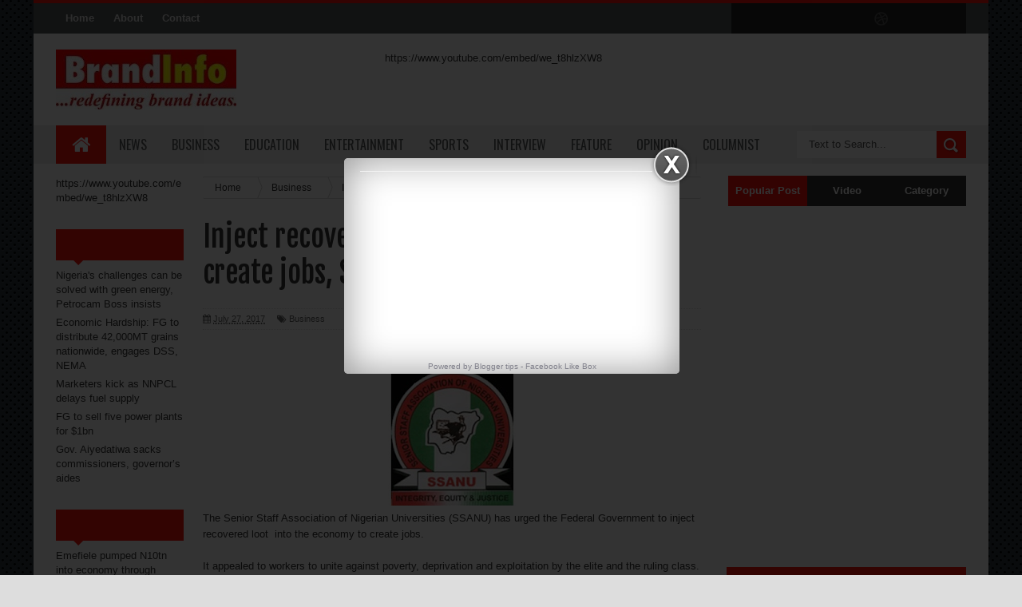

--- FILE ---
content_type: text/html; charset=UTF-8
request_url: https://www.brandinfo.com.ng/2017/07/inject-recovered-loot-into-economy-to.html
body_size: 43403
content:
<!DOCTYPE html>
<html dir='ltr' xmlns='http://www.w3.org/1999/xhtml' xmlns:b='http://www.google.com/2005/gml/b' xmlns:data='http://www.google.com/2005/gml/data' xmlns:expr='http://www.google.com/2005/gml/expr'>
<head>
<link href='https://www.blogger.com/static/v1/widgets/335934321-css_bundle_v2.css' rel='stylesheet' type='text/css'/>
<!--[if lt IE 9]> <script src="http://html5shiv.googlecode.com/svn/trunk/html5.js"> </script> <![endif]-->
<link href="//fonts.googleapis.com/css?family=Oswald&amp;ver=4.0.1" id="heading_font-css" media="all" rel="stylesheet" type="text/css">
<meta content='width=device-width,initial-scale=1,minimum-scale=1,maximum-scale=1' name='viewport'/>
<meta content='text/html;charset=UTF-8' http-equiv='Content-Type'/>
<meta content='IE=edge,chrome=1' http-equiv='X-UA-Compatible'/>
<meta content='text/html; charset=UTF-8' http-equiv='Content-Type'/>
<meta content='blogger' name='generator'/>
<link href='https://www.brandinfo.com.ng/favicon.ico' rel='icon' type='image/x-icon'/>
<link href='https://www.brandinfo.com.ng/2017/07/inject-recovered-loot-into-economy-to.html' rel='canonical'/>
<link rel="alternate" type="application/atom+xml" title="Brand Info - Atom" href="https://www.brandinfo.com.ng/feeds/posts/default" />
<link rel="alternate" type="application/rss+xml" title="Brand Info - RSS" href="https://www.brandinfo.com.ng/feeds/posts/default?alt=rss" />
<link rel="service.post" type="application/atom+xml" title="Brand Info - Atom" href="https://www.blogger.com/feeds/6979448122462215308/posts/default" />

<link rel="alternate" type="application/atom+xml" title="Brand Info - Atom" href="https://www.brandinfo.com.ng/feeds/3478861440068864388/comments/default" />
<!--Can't find substitution for tag [blog.ieCssRetrofitLinks]-->
<link href='https://blogger.googleusercontent.com/img/b/R29vZ2xl/AVvXsEiqv3YGppsRmeLnXg9Tz90H2xXAOxW5oG86UDNbLWQ2xWXf45CktPiN5x7xJLxT1JMTuWUSTPUDc2m8JYB94JiC0jzZl3kyY_etGnft4rxqCCC_33A0ik6tpIE64H-i0y2EfuyzFCFYoc1o/s320/Senior-Staff-Association-of-Nigeria-Universities.jpg' rel='image_src'/>
<meta content='https://www.brandinfo.com.ng/2017/07/inject-recovered-loot-into-economy-to.html' property='og:url'/>
<meta content='Inject recovered loot  into the economy to create jobs, SSANU tells FG' property='og:title'/>
<meta content='        The Senior Staff Association of Nigerian Universities (SSANU) has urged the Federal Government to inject recovered loot   into the e...' property='og:description'/>
<meta content='https://blogger.googleusercontent.com/img/b/R29vZ2xl/AVvXsEiqv3YGppsRmeLnXg9Tz90H2xXAOxW5oG86UDNbLWQ2xWXf45CktPiN5x7xJLxT1JMTuWUSTPUDc2m8JYB94JiC0jzZl3kyY_etGnft4rxqCCC_33A0ik6tpIE64H-i0y2EfuyzFCFYoc1o/w1200-h630-p-k-no-nu/Senior-Staff-Association-of-Nigeria-Universities.jpg' property='og:image'/>
<!-- SEO Meta Tag -->
<meta content='Inject recovered loot  into the economy to create jobs, SSANU tells FG' name='keywords'/>
<!-- SEO Title Tag -->
<title>
Inject recovered loot  into the economy to create jobs, SSANU tells FG
        | 
        Brand Info
</title>
<meta content='YOUR_APPLICATION_ID' property='fb:app_id'/>
<link href="//fonts.googleapis.com/css?family=Fjalla+One" rel="stylesheet" type="text/css">
<link href='//netdna.bootstrapcdn.com/font-awesome/4.0.3/css/font-awesome.css' rel='stylesheet'/>
<link href='https://www.blogger.com/static/v1/widgets/1535467126-widget_css_2_bundle.css' rel='stylesheet' type='text/css'/>
    <style type="text/css"><!-- /* 
    
<style id='page-skin-1' type='text/css'><!--
/*
-----------------------------------------------
Blogger Template Style
Name:        Sora Mag
Author :     http://www.soratemplates.com
License:     Free Version
----------------------------------------------- */
html,body,div,span,applet,object,iframe,h1,h2,h3,h4,h5,h6,p,blockquote,pre,a,abbr,acronym,address,big,cite,code,del,dfn,em,img,ins,kbd,q,s,samp,small,strike,strong,sub,sup,tt,var,b,u,i,center,dl,dt,dd,ol,ul,li,fieldset,form,label,legend,table,caption,tbody,tfoot,thead,tr,th,td,article,aside,canvas,details,embed,figure,figcaption,footer,header,hgroup,menu,nav,output,ruby,section,summary,time,mark,audio,video{margin:0;padding:0;border:0;font-size:100%;font:inherit;vertical-align:baseline;}
/* HTML5 display-role reset for older browsers */
article,aside,details,figcaption,figure,footer,header,hgroup,menu,nav,section{display:block;}body{line-height:1;display:block;}*{margin:0;padding:0;}html{display:block;}ol,ul{list-style:none;}blockquote,q{quotes:none;}blockquote:before,blockquote:after,q:before,q:after{content:&#39;&#39;;content:none;}table{border-collapse:collapse;border-spacing:0;}
/* FRAMEWORK */
body#layout #mywrapper {
width: 70%;
}
body#layout #post-wrapper {
width: 60%;
float: left;
}
body#layout #sidebar-narrow {
width: 22%;
}
body#layout div#main {
width: 100%;
}
.navbar,.post-feeds,.feed-links{display:none;
}
.section,.widget{margin:0 0 0 0;padding:0 0 0 0;
}
strong,b{font-weight:bold;
}
cite,em,i{font-style:italic;
}
a:link{color:#383838;text-decoration:none;outline:none;transition:all 0.25s;-moz-transition:all 0.25s;-webkit-transition:all 0.25s;
}
a:visited{color:#333333;text-decoration:none;
}
a:hover{color:#7f0906;text-decoration:none;
}
a img{border:none;border-width:0;outline:none;
}
abbr,acronym{border-bottom:1px dotted;cursor:help;
}
sup,sub{vertical-align:baseline;position:relative;top:-.4em;font-size:86%;
}
sub{top:.4em;}small{font-size:86%;
}
kbd{font-size:80%;border:1px solid #999;padding:2px 5px;border-bottom-width:2px;border-radius:3px;
}
mark{background-color:#ffce00;color:black;
}
p,blockquote,pre,table,figure,hr,form,ol,ul,dl{margin:1.5em 0;
}
hr{height:1px;border:none;background-color:#666;
}
/* heading */
h1,h2,h3,h4,h5,h6{font-weight:bold;line-height:normal;margin:0 0 0.6em;
}
h1{font-size:200%
}
h2{font-size:180%
}
h3{font-size:160%
}
h4{font-size:140%
}
h5{font-size:120%
}
h6{font-size:100%
}
/* list */
ol,ul,dl{margin:.5em 0em .5em 3em
}
ol{list-style:decimal outside
}
ul{list-style:disc outside
}
li{margin:.5em 0
}
dt{font-weight:bold
}
dd{margin:0 0 .5em 2em
}
/* form */
input,button,select,textarea{font:inherit;font-size:100%;line-height:normal;vertical-align:baseline;
}
textarea{display:block;-webkit-box-sizing:border-box;-moz-box-sizing:border-box;box-sizing:border-box;
}
/* code blockquote */
pre,code{font-family:&quot;Courier New&quot;,Courier,Monospace;color:inherit;
}
pre{white-space:pre;word-wrap:normal;overflow:auto;
}
.post-body blockquote {
background: url(https://blogger.googleusercontent.com/img/b/R29vZ2xl/AVvXsEhFYONpkG_2rCjH4ez2loEJVxaiyMGZ9iX30qDsykL11JGJxQIlJDnZWjimRMP9T6_r4skY2IBCpHOUfeFVqUpnCzbewxkD73i1IFPMFSkHQuAoaUAFIJ2509wFXaGt5HQ8awO7vnoOBOuk/s50/quote.png) no-repeat scroll left 18px transparent;
font-family: Monaco,Georgia,&quot;
font-size: 100%;
font-style: italic;
line-height: 22px;
margin: 20px 0 30px 20px;
min-height: 60px;
padding: 0 0 0 60px;
}
/* table */
.post-body table[border=&quot;1&quot;] th, .post-body table[border=&quot;1&quot;] td, .post-body table[border=&quot;1&quot;] caption{border:1px solid;padding:.2em .5em;text-align:left;vertical-align:top;
}
.post-body table.tr-caption-container {border:1px solid #e5e5e5;
}
.post-body th{font-weight:bold;
}
.post-body table[border=&quot;1&quot;] caption{border:none;font-style:italic;
}
.post-body table{
}
.post-body td, .post-body th{vertical-align:top;text-align:left;font-size:13px;padding:3px 5px;border:1px solid #e5e5e5;
}
.post-body th{background:#f0f0f0;
}
.post-body table.tr-caption-container td {border:none;padding:8px;
}
.post-body table.tr-caption-container, .post-body table.tr-caption-container img, .post-body img {max-width:100%;height:auto;
}
.post-body td.tr-caption {color:#666;font-size:80%;padding:0px 8px 8px !important;
}
img {
max-width:100%;
height:auto;
border:0;
}
table {
max-width:100%;
}
body#layout #outer-wrapper, body#layout .post-container, body#layout .sidebar-container {
padding:0 0 0 0;
}
body#layout #header-wrapper {
margin-top:60px;
}
body#layout .panel {
float:left;
width:79px;
}
.clear {
clear:both;
}
.clear:after {
visibility:hidden;
display:block;
font-size:0;
content:" ";
clear:both;
height:0;
}
body {
background:#dddddd none repeat scroll top left;
margin:0 0 0 0;
padding:0 0 0 0;
color:#333333;
font:normal normal 13px Arial, sans-serif;
text-align:left;
background: url('https://blogger.googleusercontent.com/img/b/R29vZ2xl/AVvXsEg9AdKOpfr-e0557ab71CRfvAudajEOhE7vmC8Q2Zx6vdyIIfD8OA5KjDzFhGi8VBkKiqCLAq3qAVKGnqZRY6D1f8g3-UmUT9aGY1oruYwmZX0wwPqkjRbuzO8q72bPvBRy1l88O89NevXN/s1600/sihitamtam.png') fixed;
background-repeat: repeat;
background-attachment: fixed;
background-position: center top;
background-color: #ddd;
background-size: auto;
}
/* outer-wrapper */
#outer-wrapper {
background:#ffffff;
max-width:1196px;
margin:0px auto;
box-shadow: 0px 0px 5px rgba(80, 80, 80, 0.1);
overflow:hidden;
}
/* NAVIGATION MENU */
.top-menu {
font-size: 13px;
font-family: Arial;
margin: 0 auto;
height: 38px;
background: #57595A;
border-top: 4px solid #FF120C;
overflow: hidden;
padding: 0 28px;
font-weight: 600;
}
.menubar {
list-style-type:none;
margin:0 0 0 0;
padding:0 0 0 0;
}
.menubar li {
display:block;
float:left;
line-height:38px;
margin:0 0 0 0;
padding:0 0 0 0;
}
.menubar li a {
background: #57595A;
color: #E0E0E0;
display: block;
padding: 0 12px;
}
.menubar li a:hover {
background:#FF120C;
color:#fff;
}
ul.socialbar {
height:38px;
margin:0 0 0 0;
padding:0 0;
float:right;
}
ul.socialbar li {
display:inline-block;
list-style-type:none;
float:right;
margin:0 0;
padding:0 0;
border-right:none;
}
/* HEADER WRAPPER */
#header-wrapper {
margin:0 auto;
overflow:hidden;
padding: 0 28px;
}
.header {
float:left;
width:25.7%;
max-width:257px;
margin:20px 0;
}
.header h1.title,.header p.title {
font:normal bold 24px Fjalla One, Arial, Helvetica, sans-serif;
margin:0 0 0 0;
text-transform:uppercase;
}
.header .description {
color:#555555;
}
.header a {
color:#333333;
}
.header a:hover {
color:#999;
}
.header img {
display:block;
}
.header-right {
float:right;
padding:0;
overflow:hidden;
margin:22px 0;
width:72.8%;
max-width:728px;
}
.header-right img {
display:block;
}
#nav {
text-transform: uppercase;
height: 48px;
line-height: 48px;
padding: 0 28px;
background: #EEEEEE;
}
.menubar2 {
list-style: none;
margin:0 0 0 0;
*zoom: 1;
float:left;
}
.menubar2:before,
.menubar2:after {
content: " ";
display: table;
}
.menubar2:after {
clear: both;
}
.menubar2 ul {
list-style: none;
margin:0 0 0 0;
width:12em;
}
.menubar2 a {
display:block;
padding:0 15px;
}
.menubar2 li {
position: relative;
margin:0 0;
padding: 0 1px 0 0;
}
.menubar2 > li {
float: left;
}
.menubar2 > li > a {
display: block;
height:48px;
line-height:48px;
font-size: 16px;
text-decoration: none;
color: #57595a;
font-family: Oswald, 'Droid Sans', sans-serif;
}
.menubar2 > li > a.active {
background:#FF120C;
color:#fff;
}
.menubar2 > li:hover > a {
background:#FF120C;
color:#fff;
}
.menubar2 li ul {
background: #EEEEEE;
border-bottom: 4px solid #FF120C;
display:block;
position:absolute;
left:0;
z-index:999999999999999;
visibility:hidden;
opacity:0;
-webkit-transition:all .25s ease-out;
-moz-transition:all .25s ease-out;
-ms-transition:all .25s ease-out;
-o-transition:all .25s ease-out;
transition:all .25s ease-out;
}
.menubar2 li li ul {
left:100%;
top:-1px;
}
.menubar2 > li.hover > ul {
visibility:visible;
opacity:10;
}
.menubar2 li li.hover ul {
visibility:visible;
opacity:10;
}
.menubar2 li li a {
display: block;
position: relative;
z-index: 100;
line-height: 32px;
border-bottom: 1px solid #BFBFBF;
font-size: 16px;
padding: 2px 4px 2px 12px;
text-decoration: none;
color: #57595a;
font-family: Oswald, 'Droid Sans', sans-serif;
}
.menubar2 li li a:hover {
color:#333;
}
.menubar2 li li li a {
color: #e0dfdf;
font-family: 'Droid Sans', sans-serif;
text-shadow: 0 1px 1px #4B4B4B;
z-index:20;
}
i.fa.fa-home {
font-size: 25px;
padding: 12px 5px;
}
/* CONTENT WRAPPER */
#content-wrapper {
background-color:transparent;
margin: 0 auto;
padding: 0px 28px 0;
word-wrap:break-word;
}
.largebanner {
background:#fff;
border-right:1px solid #e5e5e5;
border-bottom:1px solid #e5e5e5;
border-left:1px solid #e5e5e5;
}
.largebanner .widget {
padding:15px 14px;
overflow:hidden;
}
.largebanner img, .largebanner iframe{
display:block;
max-width:100%;
border:none;
overflow:hidden;
}
/* POST WRAPPER */
#post-wrapper {
background:transparent;
float:left;
width:645px;
max-width:645px;
margin: 0 10px 10px 0;
}
.post-container {
padding:15px 0px 0 0;
}
.breadcrumbs {border-bottom: 1px solid #DDDDDD;border-radius: 2px 2px 2px 2px;border-top: 1px solid #DDDDDD;font-size: 90%;height: 16px;margin-bottom: 10px;margin-top: 1px;overflow: hidden;padding: 5px;}
.breadcrumbs > span {background: url("https://blogger.googleusercontent.com/img/b/R29vZ2xl/AVvXsEj6lx74ZTki5nFBGiZ99LOTMTzr8EEt-Nvzzzav8R7pN_I6yjR6aT-Hxs1vUOTXtnLhCZ14mclsqJzEKO2hCD4X4mn2NJHZs5uaJPQLFw_pVaeMiC-nddzlu9UpDRQ2wMj_gyh0XpFNY9o/s200/bc_separator.png") no-repeat scroll right center transparent;padding: 10px 25px 10px 10px;}
.breadcrumbs > span:last-child {background: none repeat scroll 0 0 transparent;color: #333333;}
.breadcrumbs a {color: #333333;}
.post {
background:#ffffff;
margin:0 0 15px;
padding:15px 0;
border-bottom: 1px solid #E2E2E2;
}
.post-body {
line-height:1.6em;
}
h2.post-title, h1.post-title {
font:normal normal 20px Fjalla One, Helvetica, Arial, sans-serif;
}
h2.post-title a, h1.post-title a, h2.post-title, h1.post-title {
color:#383838;
}
h2.post-title a:hover, h1.post-title a:hover {
color:#0072C6;
}
.img-thumbnail {
background:#fbfbfb url(https://blogger.googleusercontent.com/img/b/R29vZ2xl/AVvXsEiYGqxUpu_TxOpgA4OqrLHwz2IvwPTZ2XffT0fr48h77ysmT6uRJx6zgDvV_VZjSI8lVWhWkblsJk7hVMZvs6LWOUFZdXVsO5Z7_ulp7t5Kg_Hb4GyldTRMXydzI72NC557d3itXOxpHCyM/w200-c-h140/no-image.png) no-repeat center center;
position:relative;
float:left;
width:200px;
height:150px;
margin:0 15px 0 0;
}
.img-thumbnail img {
width:200px;
height:150px;
}
span.rollover {
}
span.rollover:before {
content:"";
position: absolute;
width:24px;
height:24px;
margin:-12px;
top:50%;
left:50%;
}
span.rollover:hover {
opacity: .7;
-o-transition:all 1s;
-moz-transition:all 1s;
-webkit-transition:all 1s;
}
.post-info {
background: transparent;
margin: 0 0 12px;
color: #666666;
font-size: 11px;
padding: 5px 0;
border-bottom: 1px dotted #dedede;
border-top: 1px dotted #dedede;
}
.post-info a {
display:inline-block;
color:#666666;
}
.author-info, .time-info, .comment-info, .label-info, .review-info {
margin-right:12px;
display:inline;
}
a.readmore {
display:inline-block;
margin:15px 0 0;
background-color:#ffffff;
border:1px solid #dddddd;
padding:0px 10px;
line-height:26px;
color:#333333;
font-size:11px;
font-weight:bold;
text-transform:uppercase;
}
a.readmore:hover  {
border:1px solid #aaaaaa;
}
/* Page Navigation */
.pagenavi {
clear:both;
margin:-5px 0 10px;
text-align:center;
font-size:11px;
font-weight:bold;
text-transform:uppercase;
}
.pagenavi span,.pagenavi a {
padding:6px 10px;
margin-right:3px;
display:inline-block;
color:$(readmore.color);
background-color:$(readmore.background.color);
border: 1px solid $(readmore.border.color);
}
.pagenavi .current, .pagenavi .pages, .pagenavi a:hover {
border: 1px solid $(readmore.hover.color);
}
.pagenavi .pages {
display:none;
}
/* SIDEBAR WRAPPER */
#sidebar-wrapper {
background:transparent;
float:right;
width:30%;
max-width:300px;
margin:0 auto;
}
.sidebar-container {
padding:15px 0;
}
.sidebar h2, .panel h2 {
color:#333333;
margin:0 0 10px 0;
padding:6px 0;
text-transform:uppercase;
position:relative;
background: #FF120C;
}
#sidebar h2 span, #bottombar h2 span,#sidebar-narrow h2 span {
background: #FF120C;
padding: 6px 6px 6px 10px;
color: #fff;
font-size: 16px;
font-family: Oswald,'Droid Arabic Kufi', Helvetica, Georgia, serif;
font-weight: normal;
}
#related-posts h2 span:after,#sidebar h2 span:after,#bottombar h2 span:after,#sidebar-narrow h2 span:after {
content: no-close-quote;
position: absolute;
width: 0px;
height: 0px;
bottom: -6px;
left: 22px;
border-left: 6px solid rgba(0, 0, 0, 0);
border-right: 6px solid rgba(0, 0, 0, 0);
border-top: 6px solid #FF120C;
}
.sidebar h2:after, .panel h2:after {
content: " ";
width:90px;
height: 0px;
position: absolute;
left: 0;
bottom: -2px;
}
.sidebar .widget {
margin:0 0 15px;
}
.sidebar ul, .sidebar ol {
list-style-type:none;
margin:0 0 0 0;
padding:0 0 0 0;
}
.sidebar li {
margin:5px 0;
padding:0 0 0 0;
}
/* Recent Post */
.recent-post-title {
background:#FF120C;
margin:0 0 15px;
padding:0;
position:relative;
}
div.recent-post-title:after {
content: no-close-quote;
position: absolute;
width: 0px;
height: 0px;
bottom: -6px;
left: 22px;
border-left: 6px solid rgba(0, 0, 0, 0);
border-right: 6px solid rgba(0, 0, 0, 0);
border-top: 6px solid #FF120C;
}
.recent-post-title h2 {
background: #FF120C;
padding: 6px 6px 6px 10px;
color: #fff;
font-size: 18px;
font-family: Oswald,'Droid Arabic Kufi', Helvetica, Georgia, serif;
font-weight: normal;
}
.recent-post-title h2 a {
color:#ffffff;
}
.stylebox {
float:left;
width:50%;
margin:0 0;
}
.stylebox .widget {
padding:0 15px 15px 0;
}
.stylebox .widget-content {
background:#ffffff;
}
.stylebox ul {
list-style-type:none;
margin:0 0 0 0;
padding:0 0 0 0;
}
.stylebox1 {
float:left;
width:98%;
margin:0 0;
}
.stylebox1 .widget {
padding:0 0px 15px 0;
}
.stylebox1 .widget-content {
background:#ffffff;
}
.stylebox1  ul {
list-style-type:none;
margin:0 0 0 0;
padding:0 0 0 0;
}
/* Recent Post */
ul.xpose_thumbs {
margin:0 0 0 0;
}
ul.xpose_thumbs li {
font-size:12px;
min-height:68px;
margin:0 0 8px;
padding:0 0 8px;
border-bottom:1px dotted #e5e5e5;
}
ul.xpose_thumbs .xpose_thumb {
position:relative;
background:#fbfbfb;
margin:3px 0 10px 0;
width:100%;
height:50px;
padding-bottom:46%;
overflow:hidden;
}
ul.xpose_thumbs .xpose_thumb img {
height:auto;
width:100%;
}
ul.xpose_thumbs1 {
margin:0 0 0 0;
width:49%;
float:left;
}
ul.xpose_thumbs1 li {
font-size:12px;
min-height:68px;
margin:0 0 8px;
padding:0 0 8px;
border-bottom:1px dotted #e5e5e5;
}
ul.xpose_thumbs1 .xpose_thumb {
position:relative;
background:#fbfbfb;
margin:3px 0 10px 0;
width:100%;
height:73px;
padding-bottom:46%;
overflow:hidden;
}
ul.xpose_thumbs1 .xpose_thumb img {
height:auto;
width:100%;
}
ul.xpose_thumbs2 {
font-size:13px;
}
ul.xpose_thumbs2 li {
padding:0 0;
min-height:108px;
font-size:11px;
margin: 0 0 8px;
padding: 0 0 8px;
border-bottom:1px dotted #e5e5e5;
}
ul.xpose_thumbs2 .xpose_thumb2 {
background:#fbfbfb;
float:left;
margin:3px 14px 0 0;
height:100px;
width:100px;
}
ul.xpose_thumbs2 .xpose_thumb2 img {
height:100px;
width:100px;
}
span.xpose_title {
display: block;
margin: 0 0 5px;
line-height: 1.4em;
font-family: Oswald,'Droid Arabic Kufi', Helvetica, Georgia, serif;
font-size: 22px;
font-weight: normal;
}
span.xpose_title2 {
font-size:18px;
}
span.rp_summary {
display:block;
margin:6px 0 0;
color:#666666;
}
span.xpose_meta {
font-size: 13px;
line-height: 24px;
color: #aaa;
font-family: Arial,'Droid Arabic Kufi', Helvetica, Georgia, serif;
}
span.xpose_meta a {
color:#aaa !important;
display:inline-block;
}
span.xpose_meta_date, span.xpose_meta_comment, span.xpose_meta_more  {
display:inline-block;
margin-right:8px;
}
span.xpose_meta_date:before {
content: "\f073";
font-family: FontAwesome;
font-style: normal;
font-weight: normal;
text-decoration: inherit;
padding-right:4px;
}
span.xpose_meta_comment:before  {
content: "\f086";
font-family: FontAwesome;
font-style: normal;
font-weight: normal;
text-decoration: inherit;
padding-right:4px;
}
span.xpose_meta_more:before {
content: "\f0a9";
font-family: FontAwesome;
font-style: normal;
font-weight: normal;
text-decoration: inherit;
padding-right:4px;
}
ul.xpose_thumbs2 li a:hover, ul.xpose_thumbs li a:hover {
color:#7f0906;
}
ul.xpose_thumbs22 {
font-size:13px;
width:49%;
float:right;
}
ul.xpose_thumbs22 li {
padding:0 0;
min-height:108px;
font-size:11px;
margin: 0 0 8px;
padding: 0 0 8px;
border-bottom:1px dotted #e5e5e5;
}
ul.xpose_thumbs22 .xpose_thumb2 {
background:#fbfbfb;
float:left;
margin:3px 14px 0 0;
height:100px;
width:100px;
}
ul.xpose_thumbs22 .xpose_thumb2 img {
height:100px;
width:100px;
}
span.xpose_title {
display: block;
margin: 0 0 5px;
line-height: 1.4em;
font-family: Oswald,'Droid Arabic Kufi', Helvetica, Georgia, serif;
font-size: 22px;
font-weight: normal;
}
span.xpose_title2 {
font-size:18px;
}
span.rp_summary {
display:block;
margin:6px 0 0;
color:#666666;
}
span.xpose_meta {
font-size: 13px;
line-height: 24px;
color: #aaa;
font-family: Arial,'Droid Arabic Kufi', Helvetica, Georgia, serif;
}
span.xpose_meta a {
color:#aaa !important;
display:inline-block;
}
span.xpose_meta_date, span.xpose_meta_comment, span.xpose_meta_more  {
display:inline-block;
margin-right:8px;
}
span.xpose_meta_date:before {
content: "\f073";
font-family: FontAwesome;
font-style: normal;
font-weight: normal;
text-decoration: inherit;
padding-right:4px;
}
span.xpose_meta_comment:before  {
content: "\f086";
font-family: FontAwesome;
font-style: normal;
font-weight: normal;
text-decoration: inherit;
padding-right:4px;
}
span.xpose_meta_more:before {
content: "\f0a9";
font-family: FontAwesome;
font-style: normal;
font-weight: normal;
text-decoration: inherit;
padding-right:4px;
}
ul.xpose_thumbs22 li a:hover, ul.xpose_thumbs li a:hover {
color:#7F0906;
}
/* BOTTOMBAR */
#bottombar {
background: #333333;
overflow: hidden;
margin: 0 auto;
padding: 15px 28px;
color: #dddddd;
}
#bottombar .left {
float:left;
width:34%;
}
#bottombar .center {
float:left;
width:34%;
}
#bottombar .right {
float:right;
width:32%;
}
#bottombar .left .widget, #bottombar .center .widget {
margin:0 15px 15px 0;
}
#bottombar .right .widget {
margin:0 0 15px 0;
}
#bottombar h2 {
font:normal bold 13px Arial, sans-serif;
margin:0 0 10px 0;
padding:6px 0;
text-transform:uppercase;
position:relative;
background: #FF120C;
color:#eeeeee;
}
#bottombar ul, #bottombar ol {
list-style-type:none;
margin:0 0 0 0;
padding:0 0 0 0;
}
#bottombar li {
margin:5px 0;
padding:0 0 0 0;
}
#bottombar ul li:before {
color:#eeeeee !important;
}
#bottombar a {
color:#dddddd;
}
#bottombar a:hover {
color:#ffffff;
}
/* FOOTER */
#footer-wrapper {
background:#353738;
margin:0 auto;
padding:8px 20px;
overflow:hidden;
color:#eeeeee;
font-size:12px;
}
.footer-left {
float:left;
margin:10px;
}
.footer-right {
float:right;
margin:10px;
}
#footer-wrapper a {
color:#eeeeee;
}
#footer-wrapper a:hover {
color:#ffffff;
}
/* CUSTOM WIDGET */
.widget ul {
line-height:1.4em;
}
/* Tab Menu */
.set, .panel {
margin: 0 0;
}
.tabs .panel {
padding:0 0;
}
.tabs-menu {
border-bottom:3px solid #E73138;
padding: 0 0;
margin:0 0;
}
.tabs-menu li {
font:normal bold 12px Arial, sans-serif;
display: inline-block;
*display: inline;
zoom: 1;
margin: 0 3px 0 0;
padding:10px;
background:#fff;
border:1px solid #e5e5e5;
border-bottom:none !important;
color:#333333;
cursor:pointer;
position:relative;
}
.tabs-menu .active-tab {
background:#E73138;
border:1px solid #E73138;
border-bottom:none !important;
color:#fff;
}
.tabs-content {
padding:10px 0;
}
.tabs-content .widget li {
float:none !important;
margin:5px 0;
}
.tabs-content .widget ul {
overflow:visible;
}
/* label
.label-size-1,.label-size-2,.label-size-3,.label-size-4,.label-size-5 {
font-size:100%;
filter:alpha(100);
opacity:10
}
.cloud-label-widget-content{
text-align:left
}
.label-size {
background:#E73037;
display:block;
float:left;
margin:0 3px 3px 0;
color:#ffffff;
font-size:11px;
text-transform:uppercase;
}
.label-size a,.label-size span{
display:inline-block;
color:#ffffff !important;
padding:6px 8px;
font-weight:bold;
}
.label-size:hover {
background:#333333;
}
.label-count {
white-space:nowrap;
padding-right:3px;
margin-left:-3px;
background:#333333;
color:#fff !important;
}
.label-size {
line-height:1.2
}*/
/* Custom CSS for Blogger Popular Post Widget */
.PopularPosts ul,
.PopularPosts li,
.PopularPosts li img,
.PopularPosts li a,
.PopularPosts li a img {
margin:0 0;
padding:0 0;
list-style:none;
border:none;
background:none;
outline:none;
}
.PopularPosts ul {
margin:.5em 0;
list-style:none;
color:black;
counter-reset:num;
}
.PopularPosts ul li img {
display:block;
margin:0 .5em 0 0;
width:65px;
height:65px;
float:left;
}
.PopularPosts ul li {
margin:0 10% .4em 0 !important;
padding:.5em 1.5em .5em .5em !important;
counter-increment:num;
position:relative;
}
#bottombar .PopularPosts .item-title {
padding-bottom: .2em;
font-size: 16px;
font-weight: normal;
}
/* Set color and level */
.PopularPosts ul li {margin-right:1% !important}
.PopularPosts .item-thumbnail {
margin:0 0 0 0;
}
.PopularPosts .item-snippet {
font-size:11.5px;
}
.profile-img{
display:inline;
opaciry:10;
margin:0 6px 3px 0;
}
/* back to top */
#back-to-top {
background:#353738;
color:#ffffff;
padding:8px 10px;
font-size:24px;
}
.back-to-top {
position:fixed !important;
position:absolute;
bottom:20px;
right:20px;
z-index:999;
}
/* ==== Related Post Widget Start ==== */
#related-posts h2 > span{
padding: 8px 10px;
}
#related-posts{
float:left;
width:auto;
margin-bottom:40px;
}
#related-posts h2{
background: #FF120C;
padding: 8px 0;
font: normal normal 18px Oswald;
text-transform: uppercase;
font: normal bold 12px Arial, sans-serif;
text-align: left;
color: #fff;
margin-bottom: 5px;
}
#related-posts .related_img {
padding:0px;
width:200px;
height:140px;
}
#related-posts .related_img:hover{
opacity:.7;
filter:alpha(opacity=70);
-moz-opacity:.7;
-khtml-opacity:.7;
}
/* share buttons */
.share-buttons-box {
height: 67px;
background: url(https://blogger.googleusercontent.com/img/b/R29vZ2xl/AVvXsEjdVlTJ96ceLtHD3UX7UfUmFP4q9Ox2El3QP8fTkiH2tCn_99YiEdhkQXyc4UuwPiy24JcLkdJtzbYKuTTms6i8yd3u45ryvDbVzkqEOdwmWKICmOngSch0eaJD7ts2BhcpL2E2RipSFnrp/s1600/share.png) no-repeat 330px 10px;
margin:20px 0 15px;
overflow:hidden;
}
.share-buttons {
margin:0 0;
height:67px;
float:left;
}
.share-buttons .share {
float:left;
margin-right:10px;
display:inline-block;
}
/* error and search */
.status-msg-wrap {
font-size:120%;
font-weight:bold;
width:100%;
margin:20px auto;
}
.status-msg-body {
padding:20px 2%;
width:96%;
}
.status-msg-border {
border:1px solid #e5e5e5;
opacity:10;
width:auto;
}
.status-msg-bg {
background-color:#ffffff;
}
.status-msg-hidden {
padding:20px 2%;
}
#ArchiveList ul li:before {
content:"" !important;
padding-right:0px !important;
}
/* facebook comments */
.fb-comments{width: 100% !important;}
.fb-comments iframe[style]{width: 100% !important;}
.fb-like-box{width: 100% !important;}
.fb-like-box iframe[style]{width: 100% !important;}
.fb-comments span{width: 100% !important;}
.fb-comments iframe span[style]{width: 100% !important;}
.fb-like-box span{width: 100% !important;}
.fb-like-box iframe span[style]{width: 100% !important;
}
.rich-snippet {
padding:10px;
margin:15px 0 0;
border:3px solid #eee;
font-size:12px;
}
/*-------sidebar----------------*/
.sidebar-narrow{margin:0}
#sidebar-narrow .widget{margin-bottom:30px;}
#sidebar-narrow{float:left;width:160px;margin-right: 14px;
padding: 16px 10px 0 0px;}
div#main {
width: 624px;
}
div#mywrapper {
float: left;
width: 840px;
}
#sidebartab {
margin-bottom: 15px;
margin-top: -8px;
}
.tab-widget-menu {
height: 46px;
margin: 0;
padding: 8px 0 0 2px;
}
#sidebartab .widget {
margin-bottom: 0;
padding-bottom: 0;
}
#sidebartab .h2title {
display: none;
}
#sidebartab .h2titlesmall {
display: none;
}
#sidebartab .widget-content {
box-shadow: none;
-moz-box-shadow: none;
-webkit-box-shadow: none;
border: 0;
}
.tab-widget-menu ul, .tab-widget-menu li {
list-style: none;
padding: 0;
margin: 0;
}
.tab-widget-menu li {
background: #333;
bottom: -2px;
color: #FFF;
cursor: pointer;
float: left;
height: 38px;
line-height: 38px;
margin: -2px 0px 0 0px;
padding: 0;
position: relative;
text-align: center;
width: 33.3%;
z-index: 2;
color: white;
font-size: 13px;
font-weight: bold;
font-family: Arial,'Droid Arabic Kufi', Helvetica, Georgia, serif;
}
.tab-widget-menu li.selected {
background: #FF120C;
border-width: 1px 1px 3px;
color: #FFF;
margin-top: -2px;
}
#sidebartab .h2title, #sidebartab h2 {
display: none;
}
#sidebartab .h2titlesmall, #sidebartab h2 {
display: none;
}
#sidebartab .widget-content img {
padding: 2px;
border: 1px solid lightGrey;
width: 100px;
height: 100px;
}
#sidebartab .popular-posts li {
background: none repeat scroll 0 0 transparent;
border-bottom: 1px solid #E9E9E9;
overflow: hidden;
padding: 10px 0;
}
.PopularPosts img:hover, #sidebartab .widget-content img:hover {
-khtml-opacity: 0.4;
-moz-opacity: 0.4;
opacity: 0.4;
}
#sidebarlab .sidebar li a:hover {
color: #fff;
background: #222;
}
.PopularPosts a {font-weight:bold;}
.tagcloud a {
background: #e4e4e4;
color: #888;
display: block;
float: left;
font-size: 14px!important;
line-height: 12px;
margin: 0 2px 2px 0;
padding: 12px 17px;
}
.tagcloud a:link {
color: #888;
}
.tagcloud a:hover {
background: #D15546;
color: #fff;
}
.tagcloud1 a {
background: #555555;
color: #888;
display: block;
float: left;
font-size: 14px!important;
line-height: 12px;
margin: 0 2px 2px 0;
padding: 12px 17px;
}
.tagcloud1 a:link {
color: #888;
}
.tagcloud1 a:hover {
background: #FF7457;
color: #fff;
}
.showpageArea a {
clear:both;
margin:-5px 0 10px;
text-align:center;
font-size:11px;
font-weight:bold;
text-transform:uppercase;
}
.showpageNum a {
padding:6px 10px;
margin-right:3px;
display:inline-block;
color:#333333;
background-color:#ffffff;
border: 1px solid #dddddd;
}
.showpageNum a:hover {
border: 1px solid #aaaaaa;
}
.showpagePoint {
padding:6px 10px;
margin-right:3px;
display:inline-block;
color:#333333;
background-color:#ffffff;
border: 1px solid #aaaaaa;
}
.showpageOf {
display:none;
}
.showpage a {
padding:6px 10px;
margin-right:3px;
display:inline-block;
color:#333333;
background-color:#ffffff;
border: 1px solid #dddddd;
}
.showpage a:hover {
border: 1px solid #aaaaaa;
}
.showpageNum a:link,.showpage a:link {
text-decoration:none;
color:#666;
}
.button {
text-align: center;
width: 100%;
margin: 10px 0;
padding: 0;
font-size: 14px;
font-family: 'Tahoma', Geneva, Sans-serif;
color: #fff;
margin-left: 0em !important;
}
.button ul {
margin: 0;
padding: 0;
}
.button li {
display: inline-block;
margin: 10px 0;
padding: 0;
}
.demo {
border-radius: 3px;
padding: 8px 12px;
background: #e74c3c;
color: #fff !important;
transition: background-color 1s 0s ease-out;
}
.download {
border-radius: 3px;
padding: 8px 12px;
background: #3498db;
color: #fff !important;
transition: background-color 1s 0s ease-out;
}
.buton a {
color: #fff;
}
.demo:hover {
background: #c0392b;
color: #fff;
}
.download:hover {
background: #2980b9;
color: #fff;
}
.download:before {
content: "\f019";
font-family: FontAwesome;
font-weight: normal;
padding: 8px;
background: #2980b9;
margin-left: -12px;
margin-right: 6px;
border-radius: 3px 0 0 3px;
font-size: 16px;
}
.demo:before {
content: "\f06e";
font-family: FontAwesome;
font-weight: normal;
padding: 8px;
background: #c0392b;
margin-left: -12px;
margin-right: 6px;
border-radius: 3px 0 0 3px;
font-size: 16px;
}
#Attribution1 {
height:0px;
visibility:hidden;
display:none
}
.author-avatar img{border:1px solid #ccc;padding:4px;background:#fff;float:left;margin:0 10px 5px 0;border:50%;box-shadow:0 0 3px 0 #b5b5b5;-moz-box-shadow:0 0 3px 0 #b5b5b5;-webkit-box-shadow:0 0 3px 0 #b5b5b5}
#author-box h3 {
padding-bottom: 5px;
border-bottom: 4px solid #333;
font-size: 18px;
font-family: Oswald,arial,Georgia,serif;
}
.share-post {
font-size: 13px;
margin-top: 15px;
}
.share-post li {
float: left;
}
.share-post a {
display: block;
margin-right: 10px;
text-indent: -9999px;
margin-left: 12px;
background: url(https://blogger.googleusercontent.com/img/b/R29vZ2xl/AVvXsEjPnmoBjCLPLHWZW9Ya_QRd_LKjlbjhTmPIH7awe_WCu2TvrvFeYuG1M3JlWwJizBZHsoLY2qTok9ZjB9i4Mk-ReEqoiw4BbAHAiTKBFikpfEpYfB-I7LQBI7pP7KmQ6PMqUsPf9Y_BkR8/s1600/single-share.png) no-repeat;
-webkit-transition: opacity .2s;
-moz-transition: opacity .2s;
-o-transition: opacity .2s;
transition: opacity .2s;
}
.share-post a:hover {
opacity: .7;
}
.share-post
.facebook a {
width: 7px;
}
.share-post
.twitter a {
width: 18px;
background-position: -47px 0;
}
.share-post
.google a {
width: 14px;
background-position: -105px 0;
}
.share-post
.pinterest a {
width: 11px;
background-position: -159px 1px;
}
/*** Share Post Styling ***/
#share-post {
width: 100%;
overflow: hidden;
margin-top: 20px;
}
#share-post a {
display: block;
height: 32px;
line-height: 32px;
color: #fff;
float: left;
padding-right: 10px;
margin-right: 10px;
margin-bottom: 25px;
}
#share-post
.facebook {
background-color: #436FC9;
}
#share-post
.twitter {
background-color: #40BEF4;
}
#share-post
.google {
background-color: #EC5F4A;
}
#share-post
span {
display: block;
width: 32px;
height: 32px;
float: left;
margin-right: 10px;
background: url(https://blogger.googleusercontent.com/img/b/R29vZ2xl/AVvXsEjPnmoBjCLPLHWZW9Ya_QRd_LKjlbjhTmPIH7awe_WCu2TvrvFeYuG1M3JlWwJizBZHsoLY2qTok9ZjB9i4Mk-ReEqoiw4BbAHAiTKBFikpfEpYfB-I7LQBI7pP7KmQ6PMqUsPf9Y_BkR8/s1600/single-share.png) no-repeat;
}
#share-post
.facebook span {
background-color: #3967C6;
}
#share-post
.twitter span {
background-color: #26B5F2;
background-position: -72px 0;
}
#share-post
.google span {
background-color: #E94D36;
background-position: -144px 0;
}
/* Search Box
----------------------------------------------- */
#searchformfix
{
float:right;
overflow:hidden;
position:relative;
}
#searchform
{
margin:7px 0 0;
padding:0;
}
#searchform fieldset
{
padding:0;
border:none;
margin:0;
}
#searchform input[type="text"]{
background:#fff; border:none;
float:left; padding:0px 10px 0px 15px;
margin:0px; width:150px; height:34px;
line-height:34px;
transition:all 600ms cubic-bezier(0.215,0.61,0.355,1) 0s;
-moz-transition:all 300ms cubic-bezier(0.215,0.61,0.355,1) 0s;
-webkit-transition:all 600ms cubic-bezier(0.215,0.61,0.355,1) 0s;
-o-transition:all 600ms cubic-bezier(0.215,0.61,0.355,1) 0s; color:#585858}
#searchform input[type=text]:hover,#searchform input[type=text]:focus
{
width:200px;
}
#searchform input[type=submit]
{
background:url(https://blogger.googleusercontent.com/img/b/R29vZ2xl/AVvXsEjorDlUaJr3pkWGS0-TGYFYPcMCBCfMNLHuFDhFOoh-zUgnWdfMuimXa11hvbzljXw8qYbsa1Z2hyphenhyphen42uFmundzVfg95d3cuGQwRwcxKdJEF4G88y6c2a3aPDzUPUieCdr9v_tY44TkY8TVu/s1600/icon-search.png) center 9px no-repeat;
cursor:pointer;
margin:0;
padding:0;
width:37px;
height:34px;
line-height:34px;
background-color:#FF120C;
}
input[type=submit]
{
padding:4px 17px;
color:#ffffcolor:#585858;
text-transform:uppercase;
border:none;
font-size:20px;
background:url(gradient.png) bottom repeat-x;
cursor:pointer;
margin-top:10px;
float:left;
overflow:visible;
transition:all .3s linear;
-moz-transition:all .3s linear;
-o-transition:all .3s linear;
-webkit-transition:all .3s linear;
}
#searchform input[type=submit]:hover
{
background-color:#333;
}
.selectnav {
display:none;
}
/*---Flicker Image Gallery-----*/
.flickr_plugin {
width: 100%;
}
.flickr_badge_image {
float: left;
height: 80px;
margin: 10px 5px 0px 5px;
width: 80px;
}
.flickr_badge_image a {
display: block;
}
.flickr_badge_image a img {
display: block;
width: 100%;
height: auto;
-webkit-transition: opacity 100ms linear;
-moz-transition: opacity 100ms linear;
-ms-transition: opacity 100ms linear;
-o-transition: opacity 100ms linear;
transition: opacity 100ms linear;
}
.flickr_badge_image a img:hover {
opacity: .5;
}
div#act {
display: none;
}
#sidebar-narrow .list-label-widget-content li {
display: block;
padding: 8px 0 8px 8px;
position: relative;
background: #EEEEEE;
color:#555555;
}
#sidebar-narrow .list-label-widget-content li a:hover {
color:#fff;
}
#sidebar-narrow .list-label-widget-content li:hover {
background: #FF120C;
color:#fff;
}
#sidebar-narrow .list-label-widget-content li:hover > a {
background: #FF120C;
color: #fff;
}
#sidebar-narrow .list-label-widget-content li a {
font-size: 16px;
font-family: Oswald,'Droid Arabic Kufi', Helvetica, Georgia, serif;
font-weight: normal;
}
#sidebar-narrow .list-label-widget-content li a:first-child {
text-transform: capitalize;
}
#sidebar-narrow .list-label-widget-content li span:last-child {
color: #949494;
font-size: 12px;
font-weight: bold;
position: absolute;
right: 0;
top: 0;
}
#sidebar-narrow .list-label-widget-content li:hover span:last-child {
text-decoration: underline;
}
/***** Social link*****/
ul.socialbar li,ul.socialbar li{
float: left;
margin-right: 0px;
margin-bottom:0px;
padding: 0px;
display:block;
width: auto;
background:#252525;
}
ul.socialbar li a, ul.socialbar li a, a.soc-follow {
display: block;
float: left;
margin: 0;
padding: 0;
width: 40px;
height: 40px;
margin-right: 2px;
margin-bottom:2px;
text-indent: -9999px;
-webkit-transition: all 0.3s ease 0s;
-moz-transition: all 0.3s ease 0s;
-ms-transition: all 0.3s ease 0s;
-o-transition: all 0.3s ease 0s;
transition: all 0.3s ease 0s;
}
a.soc-follow.dribbble {
background: url(https://blogger.googleusercontent.com/img/b/R29vZ2xl/AVvXsEgUlWk5urg_gVD664IgvzZ5MIhy5xTpMGwDYMnatNfiBM0i_SRMbZ44Oaq8P6HSsa4LhIskAJcshz0uw6TGzQBMh2itrBxN5cw8uQ4f7g639KBRkVs95puW2G-Uj0lPgyMzmdC-ZFUg0TI/s1600/dribbble.png) no-repeat 0 0;
}
a.soc-follow.dribbble:hover {
background-color: #ef5b92;
}
a.soc-follow.facebook {
background: url(https://lh3.googleusercontent.com/blogger_img_proxy/AEn0k_tG-joh9jVxYxLgazuZ3SD7ldGTNraJlsdp358-R5ZM9sH2KidpDXl6Go5Sg4wa1QAbGnc5EILjJZdkcIyldQsM9wO35ztxOsIokUHBeQdDv-syvyAx_p_o6eb4u2tr0CJzMYdODxtNlkS8aOYYqbNa95p9HkmC-A=s0-d) no-repeat 0 0;
}
a.soc-follow.facebook:hover{
background-color: #3b5998;
}
a.soc-follow.flickrs {
background: url(https://lh3.googleusercontent.com/blogger_img_proxy/AEn0k_vKMF9tAltR7Wss3rVrukm_KyXY9GVr8WVoKHfFwSEhHJLZJqX9qCAl0IcCrucTh0FZmU6ufAMIIB079wutkCSmmYGv06gs3tgSqjE2tYGupiJSg3KC6o5SCxR8FaP9C4uQ1g7ctc3Oe4bDCTYG79uDjBI-u7c=s0-d) no-repeat 0 0;
}
a.soc-follow.flickrs:hover {
background-color: #f1628b;
}
a.soc-follow.googleplus {
background: url(https://lh3.googleusercontent.com/blogger_img_proxy/AEn0k_vzMym7ek6wzlCkw1MEalDeFFB8INghr6vAODMjqh9C4EQ3abFY3TAVAtUoS4OJo8l7sBDwaUnfz88BnHtQUqznLugs0SQdmdgSuo6u7TadnSRQ4j7LkWrB8t6RlkO0WF5caEPPTs_67yDgdU5pmUr0Zyty02oSp6QA=s0-d) no-repeat 0 0;
}
a.soc-follow.googleplus:hover {
background-color: #d94a39;
}
a.soc-follow.linkedin {
background: url(https://lh3.googleusercontent.com/blogger_img_proxy/AEn0k_v14SuUekX1CW-S5Sp4OiWeOAQpl7vdELxrTh3bHRh9jIKki93HOcMihQtEIf4gKMa09AcYtSCYWiAHegWXz1OAMWWFuKBk1WFWuiwLt0nvtX5nKc5ic95FSpENYRC7mMMG-72NzOrt3pGR7VzTxeGvD3gOtXUwGA=s0-d) no-repeat 0 0;
}
a.soc-follow.linkedin:hover {
background-color: #71b2d0;
}
a.soc-follow.twitter {
background: url(https://lh3.googleusercontent.com/blogger_img_proxy/AEn0k_sQPX471VgxQd0XIV7Z9vUzh1iNY3zgGqnyYPyZOaXIHEjlHaHycPGn0ybR41UxNLXfHlp6i4Ea1KLnZb6L0yozDD-aip0pro5IRNoTzospK_ZwDIGaqj8qCrYo0lTD0yjU3lWYWBwlAn0tUn8nvnwfa0W9I7j4=s0-d) no-repeat 0 0;
}
a.soc-follow.twitter:hover {
background-color: #48c4d2;
}
a.soc-follow.vimeo {
background: url(https://lh3.googleusercontent.com/blogger_img_proxy/AEn0k_vYDzaoZpo62M3cHafYWG0nOLZBJUMuJxmRwI12Shj1JzEom-2VXVTqK6GrknybmbB-LvkSvy1hDv3kzLgs8zFq7RlEiCwki10jNg5uBpeZqwYiIEVWV3gmVTBuz-J1fM-itHmOh1eVviwTXfJszD8wMatthg=s0-d) no-repeat 0 0;
}
a.soc-follow.vimeo:hover {
background-color: #62a0ad;
}
ul.socicon-2 li a:hover, ul.socicon li a:hover, a.soc-follow:hover {
background-position: 0 -40px;
}
/* === Features Slider === */
#slider1{
float:left;
width:98%;
max-height: 380px;
margin:16px 0 0px 0;
padding:0;
}
.sliderwrapper{
float:left;
width:100%;
max-height:380px;
height:100%;
overflow:hidden;
margin:0;
padding:0
}
.sliderwrapper:hover{
opacity:1;
filter:alpha(opacity=100);
-moz-opacity:1;
-khtml-opacity:1
}
.sliderwrapper .contentdiv{
float:left;
width:100%;
position:relative;
padding:0;
margin:0 0 10px 0;
}
#paginate-slider1 {
position: absolute;
top: 10px;
left: 10px;
text-align: center;
height: 13px;
z-index: 666;
display: inline-flex;
}
.pagination a{
font-size: 11px;
background: rgba(0,0,0,0.5);
display: block;
cursor: pointer;
text-indent: -9999px;
border-radius: 100%;
margin-left: 3px;
width: 12px;
height:12px;
}
.pagination{
display:inline;
margin:0;
}
.pagination a:hover,.pagination a.selected{
background: #e2e2e2;
}
.featuredPost{
width: 40%;
position: absolute;
top: 0;
right: 0;
background: rgba(90,90,90,0.8);
padding: 5%;
color: white;
margin: 30px;
}
.featuredPost a{
color:#fff
}
.featuredPost a:hover{
color:#dedde5
}
.featuredPost h2{
font: $(sidebar.title.font);
line-height:normal;
margin:0 20px 10px 20px
}
.featuredPost p{
margin:0 20px;
}
.sliderpost {
width:100%;
min-height: 380px;
margin:0;
padding:0;
vertical-align: middle;
}
img.sliderpost {
max-height: 380px;
}
.thumbE img {
min-height: 164px;
}
.animated {
-webkit-animation-duration: 1s;
animation-duration: 1s;
-webkit-animation-fill-mode: both;
animation-fill-mode: both;
}
.animated.infinite {
-webkit-animation-iteration-count: infinite;
animation-iteration-count: infinite;
}
.animated.hinge {
-webkit-animation-duration: 2s;
animation-duration: 2s;
}
@-webkit-keyframes fadeInRight {
0% {
opacity: 0;
-webkit-transform: translate3d(100%, 0, 0);
transform: translate3d(100%, 0, 0);
}
100% {
opacity: 1;
-webkit-transform: none;
transform: none;
}
}
@keyframes fadeInRight {
0% {
opacity: 0;
-webkit-transform: translate3d(100%, 0, 0);
transform: translate3d(100%, 0, 0);
}
100% {
opacity: 1;
-webkit-transform: none;
transform: none;
}
}
.fadeInRight {
-webkit-animation-name: fadeInRight;
animation-name: fadeInRight;
}
@-webkit-keyframes bounceInDown {
0%, 60%, 75%, 90%, 100% {
-webkit-transition-timing-function: cubic-bezier(0.215, 0.610, 0.355, 1.000);
transition-timing-function: cubic-bezier(0.215, 0.610, 0.355, 1.000);
}
0% {
opacity: 0;
-webkit-transform: translate3d(0, -3000px, 0);
transform: translate3d(0, -3000px, 0);
}
60% {
opacity: 1;
-webkit-transform: translate3d(0, 25px, 0);
transform: translate3d(0, 25px, 0);
}
75% {
-webkit-transform: translate3d(0, -10px, 0);
transform: translate3d(0, -10px, 0);
}
90% {
-webkit-transform: translate3d(0, 5px, 0);
transform: translate3d(0, 5px, 0);
}
100% {
-webkit-transform: none;
transform: none;
}
}
@keyframes bounceInDown {
0%, 60%, 75%, 90%, 100% {
-webkit-transition-timing-function: cubic-bezier(0.215, 0.610, 0.355, 1.000);
transition-timing-function: cubic-bezier(0.215, 0.610, 0.355, 1.000);
}
0% {
opacity: 0;
-webkit-transform: translate3d(0, -3000px, 0);
transform: translate3d(0, -3000px, 0);
}
60% {
opacity: 1;
-webkit-transform: translate3d(0, 25px, 0);
transform: translate3d(0, 25px, 0);
}
75% {
-webkit-transform: translate3d(0, -10px, 0);
transform: translate3d(0, -10px, 0);
}
90% {
-webkit-transform: translate3d(0, 5px, 0);
transform: translate3d(0, 5px, 0);
}
100% {
-webkit-transform: none;
transform: none;
}
}
.bounceInDown {
-webkit-animation-name: bounceInDown;
animation-name: bounceInDown;
}
.button_1{padding: 10px 15px;
border-radius: 1px;
color: white;
font-size: 12px;
width: 65px;
float: right;
margin-top: 10px;
line-height: 1;
font-weight: bold;
position: relative;
display: block;
text-shadow: 0 1px 0 #333;
-webkit-transition: all .2s ease;
-moz-transition: all .2s ease;
-ms-transition: all .2s ease;
-o-transition: all .2s ease;
transition: all .2s ease;
background-color: #ff120c;
background-image: -webkit-gradient(linear, left top, left bottom, color-stop(0%, #ff120c), color-stop(100%, #f2110b));
background-image: -webkit-linear-gradient(top, #ff120c, #f2110b);
background-image: -moz-linear-gradient(top, #ff120c, #f2110b);
background-image: -ms-linear-gradient(top, #ff120c, #f2110b);
background-image: -o-linear-gradient(top, #ff120c, #f2110b);
background-image: linear-gradient(top, #ff120c, #f2110b);
border: 1px solid #cc0e0a;
box-shadow: inset 0 1px 0 0 #ff8986;}
#thumb-wrapper, #box6{
width:400px;
margin:0 auto;
}
.news_pictures1 {
margin-bottom:20px;
}
.news_pictures1 .news_pictures_list {
overflow: hidden;
margin-right:-13px;
}
.news_pictures1 .news_pictures_list li {
float: left;
margin-right: 9px;
margin-bottom: 9px;width:205px; height:120px;
list-style:none;
overflow:hidden;
}
.news_pictures1 .news_pictures_list li a {
display: block;
}
.news_pictures1 .news_pictures_list li img {
padding: 0px;
border: 0px solid #eee;
}
.news_pictures1 .news_pictures_list li img {
width:205px; height:auto; min-height:120px;
}
*/
--></style>
<style>
      @media only screen and (max-width:1024px){
        #selectnav1 {
          background: none repeat scroll 0 0 #333;
          border: 1px solid #232323;
          color: #FFF;
          width: 418px;
          margin: 8px 0px;
          float: left;
        }
        .selectnav {
          display:block;
          width:50%;
          margin:0;
          padding:7px;
        }
      }
      @media only screen and (max-width:768px){
        #selectnav1 {
          width: 405px;
        }
      }
      @media only screen and (max-width:480px){
        #selectnav1 {
          width:254px;
        }
      }
      @media only screen and (max-width:320px){
        #selectnav1 {
          width:280px;
        }
      }
      /* MEDIA QUERY */
      @media only screen and (max-width:1066px){
        #outer-wrapper {
          margin:0 auto;
        }
        #post-wrapper {
          width: 670px;
          max-width: 660px;
        }
        #sidebar-narrow{display:none}
        div#mywrapper {
          float: center;
          width: auto;
        }
      }
      @media only screen and (max-width:1024px){
        #menu-main {
          display: none;
        }
        div#main {
          width: auto;
        }
        #post-wrapper {
          width: 730px;
          max-width: 730px;
        }
        #sidebar-wrapper{
          width:100%;
          max-width:100%;
        }
      }
      @media only screen and (max-width:768px){
        #outer-wrapper {
          padding:0 12px;
        }
        #menu-main {
          display: none;
        }
        #sidebar-narrow{display:none}
        div#mywrapper {
          float: center;
          width: auto;
        }
        #post-wrapper, #sidebar-wrapper {
          float:none;
          width:100%;
          max-width:100%
        }
        .active {
          display: block;
        }
        .post-body img {
          max-width:90%;
        }
        .img-thumbnail {
          margin:0 10px 0 0;
        }
        .stylebox .widget {
          padding:0 0 10px 0;
        }
        #stylebox-1 .widget, #stylebox-3 .widget, #stylebox-5 .widget {
          padding:0 5px 10px 0;
        }
        #stylebox-2 .widget, #stylebox-4 .widget, #stylebox-6 .widget {
          padding:0 0 10px 5px;
        }
        .sidebar-container, .post-container {
          padding:15px 0 0px;
        }
      }

      @media only screen and (max-width:640px){
        #outer-wrapper {
          padding:0 10px;
        }
        #menu-main {
          display: none;
        }
        #content-wrapper{padding:0 10px}
        #sidebar-narrow{display:none}
        div#mywrapper {
          float: center;
          width: auto;
        }
        #post-wrapper, #sidebar-wrapper, #bottombar .left, #bottombar .center, #bottombar .right {
          float:none;
          width:100%;
          max-width:100%
        }
        .header, .header-right {
          margin:10px 0;
        }
        .sidebar-container, .post-container{
          padding:10px 0 0px;
        }
        .largebanner .widget, #bottombar {
          padding:10px;
        }
        .post, .breadcrumbs {
          margin:0 0 10px;
          padding:10px;
        }
        .pagenavi {
          margin: 6px 0 10px;
        }
        .stylebox .widget-content {
          padding:10px;
        }
        #bottombar .left .widget, #bottombar .center .widget, #bottombar .right .widget, .sidebar .widget {
          margin:0 0 10px 0;
        }
      }
      @media only screen and (max-width:480px){
        #outer-wrapper {
          padding:0 8px;
        }
        ul.xpose_thumbs1,ul.xpose_thumbs22{width:100%}
        #menu-main {
          display: none;
        }
        #sidebar-narrow{display:none}
        div#mywrapper {
          float: center;
          width: auto;
        }
        .header, .header-right, .stylebox,.stylebox1  {
          float:none;
          width:100%;
          max-width:100%
        }
        .header img {
          margin: 20px auto 0;
        }
        .largebanner .widget, #bottombar {
          padding:8px;
        }
        .post, .breadcrumbs {
          margin:0 0 8px;
          padding:8px;
        }
        .stylebox .widget-content,.stylebox1  .widget-content {
          padding:8px;
        }
        h2.post-title, h1.post-title {
          font-size:16px;
        }
        .img-thumbnail, .img-thumbnail img {
          width:120px;
          height:90px;
        }
        .img-thumbnail {
          margin:0 8px 0 0;
        }
        #stylebox-1 .widget, #stylebox-3 .widget,	#stylebox-2 .widget, #stylebox-4 .widget, #stylebox-5 .widget, #stylebox-6 .widget {
          padding:0 0 8px 0;
        }
        .comments .comment-block, .comments .comments-content .inline-thread {
          padding:10px !important;
        }
        .comment .comment-thread.inline-thread .comment {
          margin: 0 0 0 0 !important;
        }
        .footer-left, .footer-right {
          float:none;
          text-align:center;
        }
      }
      @media screen and (max-width:320px){
        #outer-wrapper {
          padding:0 6px;
        }
        #menu-main {
          display: none;
        }
        #sidebar-narrow{display:none}
        div#mywrapper {
          float: center;
          width: auto;
        }
        .post, .breadcrumbs {
          padding:6px;
        }
        .stylebox .widget-content,.stylebox1  .widget-content {
          padding:6px;
        }
        .img-thumbnail, .img-thumbnail img {
          width:100px;
          height:80px;
        }
      }
    </style>
<style type='text/css'>
        h2.post-title a, h1.post-title a, h2.post-title, h1.post-title {
          color:#383838;
          font-size:36px;
        }

.top-comment-widget-menu {
float: left;
margin: -15px 0 15px;
padding: 0;
width: 100%;
height: 40px;
background: #444444 url(https://blogger.googleusercontent.com/img/b/R29vZ2xl/AVvXsEgzC4X2ZI0Y8rgWteSsdEz-r65zOVzRqO3HhqgLu-b7F_XkBtcZfYJfjC7-pqhXU25e1vp1aMACgwmFmhXrYYZVwojqcgS5GoEvs-DKBIovT-Dg-P9MvKwykUxJyhkUUvfBBe4Bi4z4lsw/s1600/menu-bg2.png) repeat;
   
}

.top-comment {
   float: left;
font-size: 14px;
list-style: none outside none;
text-transform: uppercase;
width: 44.57%;
margin: 1px;
padding: 10px 20px !important;
font-weight: normal;
color: #fff;
cursor: pointer;
}

#relpost_img_sum .news-text {
    display: none;
}

.top-comment.selected {
   cursor: pointer;
padding: 11px 20px !important;
margin: 0px 0 0 -16px;
color: #FFF;
background: #FF120C;
   
-webkit-transition: all .2s ease-in-out;
    -moz-transition: all .2s ease-in-out;
    -o-transition: all .2s ease-in-out;
    -ms-transition: all .2s ease-in-out;
    transition: all .2s ease-in-out;
}

.top-comment.blogico:before {
    content: "\f0d5";
    font-family: fontawesome;
    margin-right: 15px;
}

.top-comment.faceico:before {
    content: "\f09a";
    font-family: fontawesome;
    margin-right: 15px;
}

      </style>
<style type='text/css'>
        /* COMMENT */
        .comment-form {
          overflow:hidden;
        }
        .comments h3 {
          line-height:normal;
          text-transform:uppercase;
          color:#333;
          font-weight:bold;
          margin:0 0 20px 0;
          font-size:14px;
          padding:0 0 0 0;
        }
        h4#comment-post-message {
          display:none;
          margin:0 0 0 0;
        }
        .comments{
          clear:both;
          margin-top:10px;
          margin-bottom:0
        }
        .comments .comments-content{
          font-size:13px;
          margin-bottom:8px
        }
        .comments .comments-content .comment-thread ol{
          text-align:left;
          margin:13px 0;
          padding:0
        }
        .comments .avatar-image-container {
          background:#fff;
          border:1px solid #DDD;
          overflow:hidden;
          padding:6px;
        }
        .comments .comment-block{
          position:relative;
          background:#fff;
          padding:15px;
          margin-left:60px;
          border-left:3px solid #ddd;
          border-top:1px solid #DDD;
          border-right:1px solid #DDD;
          border-bottom:1px solid #DDD;
        }
        .comments .comment-block:before {
          content:"";
          width:0px;
          height:0px;
          position:absolute;
          right:100%;
          top:14px;
          border-width:10px;
          border-style:solid;
          border-color:transparent #DDD transparent transparent;
          display:block;
        }
        .comments .comments-content .comment-replies{
          margin:8px 0;
          margin-left:60px
        }
        .comments .comments-content .comment-thread:empty{
          display:none
        }
        .comments .comment-replybox-single {
          background:#f0f0f0;
          padding:0;
          margin:8px 0;
          margin-left:60px
        }
        .comments .comment-replybox-thread {
          background:#f0f0f0;
          margin:8px 0 0 0;
          padding:0;
        }
        .comments .comments-content .comment{
          margin-bottom:6px;
          padding:0
        }
        .comments .comments-content .comment:first-child {
          padding:0;
          margin:0
        }
        .comments .comments-content .comment:last-child {
          padding:0;
          margin:0
        }
        .comments .comment-thread.inline-thread .comment, .comments .comment-thread.inline-thread .comment:last-child {
          margin:0px 0px 5px 30%
        }
        .comment .comment-thread.inline-thread .comment:nth-child(6) {
          margin:0px 0px 5px 25%;
        }
        .comment .comment-thread.inline-thread .comment:nth-child(5) {
          margin:0px 0px 5px 20%;
        }
        .comment .comment-thread.inline-thread .comment:nth-child(4) {
          margin:0px 0px 5px 15%;
        }
        .comment .comment-thread.inline-thread .comment:nth-child(3) {
          margin:0px 0px 5px 10%;
        }
        .comment .comment-thread.inline-thread .comment:nth-child(2) {
          margin:0px 0px 5px 5%;
        }
        .comment .comment-thread.inline-thread .comment:nth-child(1) {
          margin:0px 0px 5px 0;
        }
        .comments .comments-content .comment-thread{
          margin:0;
          padding:0
        }
        .comments .comments-content .inline-thread{
          background:#fff;
          border:1px solid #DDD;
          padding:15px;
          margin:0
        }
        .comments .comments-content .icon.blog-author {
          display:inline;
        }
        .comments .comments-content .icon.blog-author:after {
          content: "Admin";
background: #0088C2;
color: #fff;
font-size: 11px;
padding: 2px 5px;
        }
        .comment-header {
          text-transform:uppercase;
          font-size:12px;
        }
        .comments .comments-content .datetime {
          margin-left: 6px;
        }
        .comments .comments-content .datetime a {
          color:#888;
        }
        .comments .comment .comment-actions a {
          display:inline-block;
          color:#333;
          font-weight:bold;
          font-size:10px;
          line-height:15px;
          margin:4px 8px 0 0;
        }
        .comments .continue a {
          color:#333;
          display:inline-block;
          font-size:10px;
        }
        .comments .comment .comment-actions a:hover, .comments .continue a:hover{
          text-decoration:underline;
        }
        .pesan-komentar {
                  }
        .pesan-komentar p {
          line-height:normal;
          margin:0 0;
        }
        .pesan-komentar:before {
         
        }
        .fb-comments{width: 100% !important;}
        .fb-comments iframe[style]{width: 100% !important;}
        .fb-like-box{width: 100% !important;}
        .fb-like-box iframe[style]{width: 100% !important;}
        .fb-comments span{width: 100% !important;}
        .fb-comments iframe span[style]{width: 100% !important;}
        .fb-like-box span{width: 100% !important;}
        .fb-like-box iframe span[style]{width: 100% !important;}
        .fotleft{float:left}
        .fotright{float:right;text-align:right;}
      </style>
<script type='text/javascript'>
          //<![CDATA[
    var _0xf4e9=["\x31\x6C\x20\x32\x51\x28\x4C\x29\x7B\x52\x28\x66\x20\x69\x3D\x30\x3B\x69\x3C\x32\x61\x3B\x69\x2B\x2B\x29\x7B\x66\x20\x65\x3D\x4C\x2E\x58\x2E\x65\x5B\x69\x5D\x3B\x66\x20\x47\x3D\x65\x2E\x48\x2E\x24\x74\x3B\x66\x20\x41\x3B\x6C\x28\x69\x3D\x3D\x4C\x2E\x58\x2E\x65\x2E\x45\x29\x4D\x3B\x52\x28\x66\x20\x6B\x3D\x30\x3B\x6B\x3C\x65\x2E\x72\x2E\x45\x3B\x6B\x2B\x2B\x29\x7B\x6C\x28\x65\x2E\x72\x5B\x6B\x5D\x2E\x51\x3D\x3D\x27\x31\x6A\x27\x26\x26\x65\x2E\x72\x5B\x6B\x5D\x2E\x31\x69\x3D\x3D\x27\x31\x68\x2F\x31\x62\x27\x29\x7B\x66\x20\x75\x3D\x65\x2E\x72\x5B\x6B\x5D\x2E\x48\x3B\x66\x20\x31\x34\x3D\x65\x2E\x72\x5B\x6B\x5D\x2E\x7A\x7D\x6C\x28\x65\x2E\x72\x5B\x6B\x5D\x2E\x51\x3D\x3D\x27\x31\x67\x27\x29\x7B\x41\x3D\x65\x2E\x72\x5B\x6B\x5D\x2E\x7A\x3B\x4D\x7D\x7D\x66\x20\x4A\x3B\x31\x79\x7B\x4A\x3D\x65\x2E\x31\x4A\x24\x31\x74\x2E\x31\x37\x3B\x4A\x3D\x4A\x2E\x31\x38\x28\x22\x2F\x31\x49\x2D\x63\x2F\x22\x2C\x22\x2F\x77\x22\x2B\x31\x6D\x2B\x22\x2D\x68\x22\x2B\x31\x6F\x2B\x22\x2D\x63\x2F\x22\x29\x7D\x31\x71\x28\x31\x73\x29\x7B\x73\x3D\x65\x2E\x55\x2E\x24\x74\x3B\x61\x3D\x73\x2E\x46\x28\x22\x3C\x4B\x22\x29\x3B\x62\x3D\x73\x2E\x46\x28\x22\x56\x3D\x5C\x22\x22\x2C\x61\x29\x3B\x63\x3D\x73\x2E\x46\x28\x22\x5C\x22\x22\x2C\x62\x2B\x35\x29\x3B\x64\x3D\x73\x2E\x31\x66\x28\x62\x2B\x35\x2C\x63\x2D\x62\x2D\x35\x29\x3B\x6C\x28\x28\x61\x21\x3D\x2D\x31\x29\x26\x26\x28\x62\x21\x3D\x2D\x31\x29\x26\x26\x28\x63\x21\x3D\x2D\x31\x29\x26\x26\x28\x64\x21\x3D\x22\x22\x29\x29\x7B\x4A\x3D\x64\x7D\x50\x20\x4A\x3D\x32\x39\x7D\x66\x20\x42\x3D\x65\x2E\x31\x63\x2E\x24\x74\x3B\x66\x20\x5A\x3D\x42\x2E\x44\x28\x30\x2C\x34\x29\x3B\x66\x20\x31\x33\x3D\x42\x2E\x44\x28\x35\x2C\x37\x29\x3B\x66\x20\x59\x3D\x42\x2E\x44\x28\x38\x2C\x31\x30\x29\x3B\x6E\x2E\x6F\x28\x27\x3C\x31\x36\x20\x71\x3D\x22\x32\x52\x22\x3E\x27\x29\x3B\x6E\x2E\x6F\x28\x27\x3C\x57\x3E\x27\x29\x3B\x6C\x28\x32\x32\x3D\x3D\x43\x29\x6E\x2E\x6F\x28\x27\x3C\x61\x20\x7A\x3D\x22\x27\x2B\x41\x2B\x27\x22\x3E\x3C\x31\x35\x20\x71\x3D\x22\x31\x51\x22\x3E\x3C\x4B\x20\x31\x64\x3D\x22\x27\x2B\x31\x6D\x2B\x27\x22\x20\x31\x65\x3D\x22\x27\x2B\x31\x6F\x2B\x27\x22\x20\x31\x70\x3D\x22\x27\x2B\x47\x2B\x27\x22\x20\x56\x3D\x22\x27\x2B\x4A\x2B\x27\x22\x2F\x3E\x3C\x2F\x31\x35\x3E\x3C\x2F\x61\x3E\x27\x29\x3B\x6E\x2E\x6F\x28\x27\x3C\x70\x20\x71\x3D\x22\x31\x72\x22\x3E\x3C\x61\x20\x7A\x3D\x22\x27\x2B\x41\x2B\x27\x22\x20\x49\x20\x3D\x22\x4F\x22\x3E\x27\x2B\x47\x2B\x27\x3C\x2F\x61\x3E\x3C\x2F\x70\x3E\x27\x29\x3B\x66\x20\x76\x3D\x27\x27\x3B\x6E\x2E\x6F\x28\x27\x3C\x70\x20\x71\x3D\x22\x31\x75\x22\x3E\x27\x29\x3B\x6C\x28\x32\x6A\x3D\x3D\x43\x29\x7B\x76\x3D\x76\x2B\x27\x3C\x70\x20\x71\x3D\x22\x31\x77\x22\x3E\x27\x2B\x59\x2B\x27\x2F\x27\x2B\x31\x33\x2B\x27\x2F\x27\x2B\x5A\x2B\x27\x3C\x2F\x70\x3E\x27\x7D\x6C\x28\x32\x67\x3D\x3D\x43\x29\x7B\x6C\x28\x75\x3D\x3D\x27\x31\x20\x4E\x27\x29\x75\x3D\x27\x31\x20\x31\x7A\x27\x3B\x6C\x28\x75\x3D\x3D\x27\x30\x20\x4E\x27\x29\x75\x3D\x27\x31\x41\x20\x4E\x27\x3B\x75\x3D\x27\x3C\x70\x20\x71\x3D\x22\x31\x42\x22\x3E\x3C\x61\x20\x7A\x3D\x22\x27\x2B\x31\x34\x2B\x27\x22\x20\x49\x20\x3D\x22\x4F\x22\x3E\x27\x2B\x75\x2B\x27\x3C\x2F\x61\x3E\x3C\x2F\x70\x3E\x27\x3B\x76\x3D\x76\x2B\x75\x7D\x6C\x28\x32\x36\x3D\x3D\x43\x29\x7B\x76\x3D\x76\x2B\x27\x3C\x70\x20\x71\x3D\x22\x31\x44\x22\x3E\x3C\x61\x20\x7A\x3D\x22\x27\x2B\x41\x2B\x27\x22\x20\x71\x3D\x22\x31\x37\x22\x20\x49\x20\x3D\x22\x4F\x22\x3E\x31\x45\x20\x31\x78\x2E\x2E\x2E\x3C\x2F\x61\x3E\x3C\x2F\x70\x3E\x27\x7D\x6E\x2E\x6F\x28\x76\x29\x3B\x6E\x2E\x6F\x28\x27\x3C\x2F\x70\x3E\x27\x29\x3B\x6E\x2E\x6F\x28\x27\x3C\x70\x20\x71\x3D\x22\x32\x33\x22\x3E\x27\x29\x3B\x6C\x28\x22\x55\x22\x31\x61\x20\x65\x29\x7B\x66\x20\x78\x3D\x65\x2E\x55\x2E\x24\x74\x7D\x50\x20\x6C\x28\x22\x31\x39\x22\x31\x61\x20\x65\x29\x7B\x66\x20\x78\x3D\x65\x2E\x31\x39\x2E\x24\x74\x7D\x50\x20\x66\x20\x78\x3D\x22\x22\x3B\x66\x20\x31\x47\x3D\x2F\x3C\x5C\x53\x5B\x5E\x3E\x5D\x2A\x3E\x2F\x67\x3B\x78\x3D\x78\x2E\x31\x38\x28\x31\x47\x2C\x22\x22\x29\x3B\x6C\x28\x32\x35\x3D\x3D\x43\x29\x7B\x6C\x28\x78\x2E\x45\x3C\x31\x46\x29\x7B\x6E\x2E\x6F\x28\x27\x27\x29\x3B\x6E\x2E\x6F\x28\x78\x29\x3B\x6E\x2E\x6F\x28\x27\x27\x29\x7D\x50\x7B\x6E\x2E\x6F\x28\x27\x27\x29\x3B\x78\x3D\x78\x2E\x44\x28\x30\x2C\x31\x46\x29\x3B\x66\x20\x31\x43\x3D\x78\x2E\x32\x64\x28\x22\x20\x22\x29\x3B\x78\x3D\x78\x2E\x44\x28\x30\x2C\x31\x43\x29\x3B\x6E\x2E\x6F\x28\x78\x2B\x27\x2E\x2E\x2E\x27\x29\x3B\x6E\x2E\x6F\x28\x27\x27\x29\x7D\x7D\x6E\x2E\x6F\x28\x27\x3C\x2F\x70\x3E\x27\x29\x3B\x6E\x2E\x6F\x28\x27\x3C\x2F\x57\x3E\x27\x29\x3B\x6E\x2E\x6F\x28\x27\x3C\x2F\x31\x36\x3E\x27\x29\x7D\x6E\x2E\x6F\x28\x27\x3C\x31\x36\x20\x71\x3D\x22\x32\x41\x22\x3E\x27\x29\x3B\x52\x28\x66\x20\x69\x3D\x31\x3B\x69\x3C\x32\x43\x3B\x69\x2B\x2B\x29\x7B\x66\x20\x65\x3D\x4C\x2E\x58\x2E\x65\x5B\x69\x5D\x3B\x66\x20\x47\x3D\x65\x2E\x48\x2E\x24\x74\x3B\x66\x20\x41\x3B\x6C\x28\x69\x3D\x3D\x4C\x2E\x58\x2E\x65\x2E\x45\x29\x4D\x3B\x52\x28\x66\x20\x6B\x3D\x31\x3B\x6B\x3C\x65\x2E\x72\x2E\x45\x3B\x6B\x2B\x2B\x29\x7B\x6C\x28\x65\x2E\x72\x5B\x6B\x5D\x2E\x51\x3D\x3D\x27\x31\x6A\x27\x26\x26\x65\x2E\x72\x5B\x6B\x5D\x2E\x31\x69\x3D\x3D\x27\x31\x68\x2F\x31\x62\x27\x29\x7B\x66\x20\x75\x3D\x65\x2E\x72\x5B\x6B\x5D\x2E\x48\x3B\x66\x20\x31\x34\x3D\x65\x2E\x72\x5B\x6B\x5D\x2E\x7A\x7D\x6C\x28\x65\x2E\x72\x5B\x6B\x5D\x2E\x51\x3D\x3D\x27\x31\x67\x27\x29\x7B\x41\x3D\x65\x2E\x72\x5B\x6B\x5D\x2E\x7A\x3B\x4D\x7D\x7D\x66\x20\x54\x3B\x31\x79\x7B\x54\x3D\x65\x2E\x31\x4A\x24\x31\x74\x2E\x31\x37\x2E\x31\x38\x28\x22\x2F\x31\x49\x2D\x63\x2F\x22\x2C\x22\x2F\x77\x22\x2B\x31\x76\x2B\x22\x2D\x68\x22\x2B\x31\x6E\x2B\x22\x2D\x63\x2F\x22\x29\x7D\x31\x71\x28\x31\x73\x29\x7B\x73\x3D\x65\x2E\x55\x2E\x24\x74\x3B\x61\x3D\x73\x2E\x46\x28\x22\x3C\x4B\x22\x29\x3B\x62\x3D\x73\x2E\x46\x28\x22\x56\x3D\x5C\x22\x22\x2C\x61\x29\x3B\x63\x3D\x73\x2E\x46\x28\x22\x5C\x22\x22\x2C\x62\x2B\x35\x29\x3B\x64\x3D\x73\x2E\x31\x66\x28\x62\x2B\x35\x2C\x63\x2D\x62\x2D\x35\x29\x3B\x6C\x28\x28\x61\x21\x3D\x2D\x31\x29\x26\x26\x28\x62\x21\x3D\x2D\x31\x29\x26\x26\x28\x63\x21\x3D\x2D\x31\x29\x26\x26\x28\x64\x21\x3D\x22\x22\x29\x29\x7B\x54\x3D\x64\x7D\x50\x20\x54\x3D\x31\x52\x7D\x66\x20\x42\x3D\x65\x2E\x31\x63\x2E\x24\x74\x3B\x66\x20\x5A\x3D\x42\x2E\x44\x28\x30\x2C\x34\x29\x3B\x66\x20\x31\x33\x3D\x42\x2E\x44\x28\x35\x2C\x37\x29\x3B\x66\x20\x59\x3D\x42\x2E\x44\x28\x38\x2C\x31\x30\x29\x3B\x6C\x28\x31\x53\x3D\x3D\x43\x29\x6E\x2E\x6F\x28\x27\x3C\x61\x20\x7A\x3D\x22\x27\x2B\x41\x2B\x27\x22\x3E\x3C\x31\x35\x20\x71\x3D\x22\x31\x54\x22\x3E\x3C\x4B\x20\x31\x64\x3D\x22\x27\x2B\x31\x76\x2B\x27\x22\x20\x31\x65\x3D\x22\x27\x2B\x31\x6E\x2B\x27\x22\x20\x31\x70\x3D\x22\x27\x2B\x47\x2B\x27\x22\x20\x56\x3D\x22\x27\x2B\x54\x2B\x27\x22\x2F\x3E\x3C\x2F\x31\x35\x3E\x3C\x2F\x61\x3E\x27\x29\x3B\x6E\x2E\x6F\x28\x27\x3C\x57\x3E\x27\x29\x3B\x6E\x2E\x6F\x28\x27\x3C\x70\x20\x71\x3D\x22\x31\x72\x20\x31\x55\x22\x3E\x3C\x61\x20\x7A\x3D\x22\x27\x2B\x41\x2B\x27\x22\x20\x49\x20\x3D\x22\x4F\x22\x3E\x27\x2B\x47\x2B\x27\x3C\x2F\x61\x3E\x3C\x2F\x70\x3E\x27\x29\x3B\x66\x20\x76\x3D\x27\x27\x3B\x6E\x2E\x6F\x28\x27\x3C\x70\x20\x71\x3D\x22\x31\x75\x20\x31\x56\x22\x3E\x27\x29\x3B\x6C\x28\x31\x57\x3D\x3D\x43\x29\x7B\x76\x3D\x76\x2B\x27\x3C\x70\x20\x71\x3D\x22\x31\x77\x20\x31\x58\x22\x3E\x27\x2B\x59\x2B\x27\x2F\x27\x2B\x31\x33\x2B\x27\x2F\x27\x2B\x5A\x2B\x27\x3C\x2F\x70\x3E\x27\x7D\x6C\x28\x31\x59\x3D\x3D\x43\x29\x7B\x6C\x28\x75\x3D\x3D\x27\x31\x20\x4E\x27\x29\x75\x3D\x27\x31\x20\x31\x7A\x27\x3B\x6C\x28\x75\x3D\x3D\x27\x30\x20\x4E\x27\x29\x75\x3D\x27\x31\x41\x20\x4E\x27\x3B\x75\x3D\x27\x3C\x70\x20\x71\x3D\x22\x31\x42\x20\x31\x5A\x22\x3E\x3C\x61\x20\x7A\x3D\x22\x27\x2B\x31\x34\x2B\x27\x22\x20\x49\x20\x3D\x22\x4F\x22\x3E\x27\x2B\x75\x2B\x27\x3C\x2F\x61\x3E\x3C\x2F\x70\x3E\x27\x3B\x76\x3D\x76\x2B\x75\x7D\x6C\x28\x32\x30\x3D\x3D\x43\x29\x7B\x76\x3D\x76\x2B\x27\x3C\x70\x20\x71\x3D\x22\x31\x44\x20\x32\x31\x22\x3E\x3C\x61\x20\x7A\x3D\x22\x27\x2B\x41\x2B\x27\x22\x20\x71\x3D\x22\x31\x37\x22\x20\x49\x20\x3D\x22\x4F\x22\x3E\x31\x45\x20\x31\x78\x2E\x2E\x2E\x3C\x2F\x61\x3E\x3C\x2F\x70\x3E\x27\x7D\x6E\x2E\x6F\x28\x76\x29\x3B\x6E\x2E\x6F\x28\x27\x3C\x2F\x70\x3E\x27\x29\x3B\x6E\x2E\x6F\x28\x27\x3C\x2F\x57\x3E\x27\x29\x7D\x6E\x2E\x6F\x28\x22\x3C\x2F\x31\x36\x3E\x22\x29\x7D\x31\x6C\x20\x32\x53\x28\x4C\x29\x7B\x52\x28\x66\x20\x69\x3D\x30\x3B\x69\x3C\x32\x61\x3B\x69\x2B\x2B\x29\x7B\x66\x20\x65\x3D\x4C\x2E\x58\x2E\x65\x5B\x69\x5D\x3B\x66\x20\x47\x3D\x65\x2E\x48\x2E\x24\x74\x3B\x66\x20\x41\x3B\x6C\x28\x69\x3D\x3D\x4C\x2E\x58\x2E\x65\x2E\x45\x29\x4D\x3B\x52\x28\x66\x20\x6B\x3D\x30\x3B\x6B\x3C\x65\x2E\x72\x2E\x45\x3B\x6B\x2B\x2B\x29\x7B\x6C\x28\x65\x2E\x72\x5B\x6B\x5D\x2E\x51\x3D\x3D\x27\x31\x6A\x27\x26\x26\x65\x2E\x72\x5B\x6B\x5D\x2E\x31\x69\x3D\x3D\x27\x31\x68\x2F\x31\x62\x27\x29\x7B\x66\x20\x75\x3D\x65\x2E\x72\x5B\x6B\x5D\x2E\x48\x3B\x66\x20\x31\x34\x3D\x65\x2E\x72\x5B\x6B\x5D\x2E\x7A\x7D\x6C\x28\x65\x2E\x72\x5B\x6B\x5D\x2E\x51\x3D\x3D\x27\x31\x67\x27\x29\x7B\x41\x3D\x65\x2E\x72\x5B\x6B\x5D\x2E\x7A\x3B\x4D\x7D\x7D\x66\x20\x4A\x3B\x31\x79\x7B\x4A\x3D\x65\x2E\x31\x4A\x24\x31\x74\x2E\x31\x37\x3B\x4A\x3D\x4A\x2E\x31\x38\x28\x22\x2F\x31\x49\x2D\x63\x2F\x22\x2C\x22\x2F\x77\x22\x2B\x31\x6D\x2B\x22\x2D\x68\x22\x2B\x31\x6F\x2B\x22\x2D\x63\x2F\x22\x29\x7D\x31\x71\x28\x31\x73\x29\x7B\x73\x3D\x65\x2E\x55\x2E\x24\x74\x3B\x61\x3D\x73\x2E\x46\x28\x22\x3C\x4B\x22\x29\x3B\x62\x3D\x73\x2E\x46\x28\x22\x56\x3D\x5C\x22\x22\x2C\x61\x29\x3B\x63\x3D\x73\x2E\x46\x28\x22\x5C\x22\x22\x2C\x62\x2B\x35\x29\x3B\x64\x3D\x73\x2E\x31\x66\x28\x62\x2B\x35\x2C\x63\x2D\x62\x2D\x35\x29\x3B\x6C\x28\x28\x61\x21\x3D\x2D\x31\x29\x26\x26\x28\x62\x21\x3D\x2D\x31\x29\x26\x26\x28\x63\x21\x3D\x2D\x31\x29\x26\x26\x28\x64\x21\x3D\x22\x22\x29\x29\x7B\x4A\x3D\x64\x7D\x50\x20\x4A\x3D\x32\x39\x7D\x66\x20\x42\x3D\x65\x2E\x31\x63\x2E\x24\x74\x3B\x66\x20\x5A\x3D\x42\x2E\x44\x28\x30\x2C\x34\x29\x3B\x66\x20\x31\x33\x3D\x42\x2E\x44\x28\x35\x2C\x37\x29\x3B\x66\x20\x59\x3D\x42\x2E\x44\x28\x38\x2C\x31\x30\x29\x3B\x6E\x2E\x6F\x28\x27\x3C\x31\x36\x20\x71\x3D\x22\x32\x54\x22\x3E\x27\x29\x3B\x6E\x2E\x6F\x28\x27\x3C\x57\x3E\x27\x29\x3B\x6C\x28\x32\x32\x3D\x3D\x43\x29\x6E\x2E\x6F\x28\x27\x3C\x61\x20\x7A\x3D\x22\x27\x2B\x41\x2B\x27\x22\x3E\x3C\x31\x35\x20\x71\x3D\x22\x31\x51\x22\x3E\x3C\x4B\x20\x31\x64\x3D\x22\x27\x2B\x31\x6D\x2B\x27\x22\x20\x31\x65\x3D\x22\x27\x2B\x31\x6F\x2B\x27\x22\x20\x31\x70\x3D\x22\x27\x2B\x47\x2B\x27\x22\x20\x56\x3D\x22\x27\x2B\x4A\x2B\x27\x22\x2F\x3E\x3C\x2F\x31\x35\x3E\x3C\x2F\x61\x3E\x27\x29\x3B\x6E\x2E\x6F\x28\x27\x3C\x70\x20\x71\x3D\x22\x31\x72\x22\x3E\x3C\x61\x20\x7A\x3D\x22\x27\x2B\x41\x2B\x27\x22\x20\x49\x20\x3D\x22\x4F\x22\x3E\x27\x2B\x47\x2B\x27\x3C\x2F\x61\x3E\x3C\x2F\x70\x3E\x27\x29\x3B\x66\x20\x76\x3D\x27\x27\x3B\x6E\x2E\x6F\x28\x27\x3C\x70\x20\x71\x3D\x22\x31\x75\x22\x3E\x27\x29\x3B\x6C\x28\x32\x6A\x3D\x3D\x43\x29\x7B\x76\x3D\x76\x2B\x27\x3C\x70\x20\x71\x3D\x22\x31\x77\x22\x3E\x27\x2B\x59\x2B\x27\x2F\x27\x2B\x31\x33\x2B\x27\x2F\x27\x2B\x5A\x2B\x27\x3C\x2F\x70\x3E\x27\x7D\x6C\x28\x32\x67\x3D\x3D\x43\x29\x7B\x6C\x28\x75\x3D\x3D\x27\x31\x20\x4E\x27\x29\x75\x3D\x27\x31\x20\x31\x7A\x27\x3B\x6C\x28\x75\x3D\x3D\x27\x30\x20\x4E\x27\x29\x75\x3D\x27\x31\x41\x20\x4E\x27\x3B\x75\x3D\x27\x3C\x70\x20\x71\x3D\x22\x31\x42\x22\x3E\x3C\x61\x20\x7A\x3D\x22\x27\x2B\x31\x34\x2B\x27\x22\x20\x49\x20\x3D\x22\x4F\x22\x3E\x27\x2B\x75\x2B\x27\x3C\x2F\x61\x3E\x3C\x2F\x70\x3E\x27\x3B\x76\x3D\x76\x2B\x75\x7D\x6C\x28\x32\x36\x3D\x3D\x43\x29\x7B\x76\x3D\x76\x2B\x27\x3C\x70\x20\x71\x3D\x22\x31\x44\x22\x3E\x3C\x61\x20\x7A\x3D\x22\x27\x2B\x41\x2B\x27\x22\x20\x71\x3D\x22\x31\x37\x22\x20\x49\x20\x3D\x22\x4F\x22\x3E\x31\x45\x20\x31\x78\x2E\x2E\x2E\x3C\x2F\x61\x3E\x3C\x2F\x70\x3E\x27\x7D\x6E\x2E\x6F\x28\x76\x29\x3B\x6E\x2E\x6F\x28\x27\x3C\x2F\x70\x3E\x27\x29\x3B\x6E\x2E\x6F\x28\x27\x3C\x70\x20\x71\x3D\x22\x32\x33\x22\x3E\x27\x29\x3B\x6C\x28\x22\x55\x22\x31\x61\x20\x65\x29\x7B\x66\x20\x78\x3D\x65\x2E\x55\x2E\x24\x74\x7D\x50\x20\x6C\x28\x22\x31\x39\x22\x31\x61\x20\x65\x29\x7B\x66\x20\x78\x3D\x65\x2E\x31\x39\x2E\x24\x74\x7D\x50\x20\x66\x20\x78\x3D\x22\x22\x3B\x66\x20\x31\x47\x3D\x2F\x3C\x5C\x53\x5B\x5E\x3E\x5D\x2A\x3E\x2F\x67\x3B\x78\x3D\x78\x2E\x31\x38\x28\x31\x47\x2C\x22\x22\x29\x3B\x6C\x28\x32\x35\x3D\x3D\x43\x29\x7B\x6C\x28\x78\x2E\x45\x3C\x31\x46\x29\x7B\x6E\x2E\x6F\x28\x27\x27\x29\x3B\x6E\x2E\x6F\x28\x78\x29\x3B\x6E\x2E\x6F\x28\x27\x27\x29\x7D\x50\x7B\x6E\x2E\x6F\x28\x27\x27\x29\x3B\x78\x3D\x78\x2E\x44\x28\x30\x2C\x31\x46\x29\x3B\x66\x20\x31\x43\x3D\x78\x2E\x32\x64\x28\x22\x20\x22\x29\x3B\x78\x3D\x78\x2E\x44\x28\x30\x2C\x31\x43\x29\x3B\x6E\x2E\x6F\x28\x78\x2B\x27\x2E\x2E\x2E\x27\x29\x3B\x6E\x2E\x6F\x28\x27\x27\x29\x7D\x7D\x6E\x2E\x6F\x28\x27\x3C\x2F\x70\x3E\x27\x29\x3B\x6E\x2E\x6F\x28\x27\x3C\x2F\x57\x3E\x27\x29\x3B\x6E\x2E\x6F\x28\x27\x3C\x2F\x31\x36\x3E\x27\x29\x7D\x6E\x2E\x6F\x28\x27\x3C\x31\x36\x20\x71\x3D\x22\x32\x6C\x22\x3E\x27\x29\x3B\x52\x28\x66\x20\x69\x3D\x31\x3B\x69\x3C\x32\x6D\x3B\x69\x2B\x2B\x29\x7B\x66\x20\x65\x3D\x4C\x2E\x58\x2E\x65\x5B\x69\x5D\x3B\x66\x20\x47\x3D\x65\x2E\x48\x2E\x24\x74\x3B\x66\x20\x41\x3B\x6C\x28\x69\x3D\x3D\x4C\x2E\x58\x2E\x65\x2E\x45\x29\x4D\x3B\x52\x28\x66\x20\x6B\x3D\x31\x3B\x6B\x3C\x65\x2E\x72\x2E\x45\x3B\x6B\x2B\x2B\x29\x7B\x6C\x28\x65\x2E\x72\x5B\x6B\x5D\x2E\x51\x3D\x3D\x27\x31\x6A\x27\x26\x26\x65\x2E\x72\x5B\x6B\x5D\x2E\x31\x69\x3D\x3D\x27\x31\x68\x2F\x31\x62\x27\x29\x7B\x66\x20\x75\x3D\x65\x2E\x72\x5B\x6B\x5D\x2E\x48\x3B\x66\x20\x31\x34\x3D\x65\x2E\x72\x5B\x6B\x5D\x2E\x7A\x7D\x6C\x28\x65\x2E\x72\x5B\x6B\x5D\x2E\x51\x3D\x3D\x27\x31\x67\x27\x29\x7B\x41\x3D\x65\x2E\x72\x5B\x6B\x5D\x2E\x7A\x3B\x4D\x7D\x7D\x66\x20\x54\x3B\x31\x79\x7B\x54\x3D\x65\x2E\x31\x4A\x24\x31\x74\x2E\x31\x37\x2E\x31\x38\x28\x22\x2F\x31\x49\x2D\x63\x2F\x22\x2C\x22\x2F\x77\x22\x2B\x31\x76\x2B\x22\x2D\x68\x22\x2B\x31\x6E\x2B\x22\x2D\x63\x2F\x22\x29\x7D\x31\x71\x28\x31\x73\x29\x7B\x73\x3D\x65\x2E\x55\x2E\x24\x74\x3B\x61\x3D\x73\x2E\x46\x28\x22\x3C\x4B\x22\x29\x3B\x62\x3D\x73\x2E\x46\x28\x22\x56\x3D\x5C\x22\x22\x2C\x61\x29\x3B\x63\x3D\x73\x2E\x46\x28\x22\x5C\x22\x22\x2C\x62\x2B\x35\x29\x3B\x64\x3D\x73\x2E\x31\x66\x28\x62\x2B\x35\x2C\x63\x2D\x62\x2D\x35\x29\x3B\x6C\x28\x28\x61\x21\x3D\x2D\x31\x29\x26\x26\x28\x62\x21\x3D\x2D\x31\x29\x26\x26\x28\x63\x21\x3D\x2D\x31\x29\x26\x26\x28\x64\x21\x3D\x22\x22\x29\x29\x7B\x54\x3D\x64\x7D\x50\x20\x54\x3D\x31\x52\x7D\x66\x20\x42\x3D\x65\x2E\x31\x63\x2E\x24\x74\x3B\x66\x20\x5A\x3D\x42\x2E\x44\x28\x30\x2C\x34\x29\x3B\x66\x20\x31\x33\x3D\x42\x2E\x44\x28\x35\x2C\x37\x29\x3B\x66\x20\x59\x3D\x42\x2E\x44\x28\x38\x2C\x31\x30\x29\x3B\x6C\x28\x31\x53\x3D\x3D\x43\x29\x6E\x2E\x6F\x28\x27\x3C\x61\x20\x7A\x3D\x22\x27\x2B\x41\x2B\x27\x22\x3E\x3C\x31\x35\x20\x71\x3D\x22\x31\x54\x22\x3E\x3C\x4B\x20\x31\x64\x3D\x22\x27\x2B\x31\x76\x2B\x27\x22\x20\x31\x65\x3D\x22\x27\x2B\x31\x6E\x2B\x27\x22\x20\x31\x70\x3D\x22\x27\x2B\x47\x2B\x27\x22\x20\x56\x3D\x22\x27\x2B\x54\x2B\x27\x22\x2F\x3E\x3C\x2F\x31\x35\x3E\x3C\x2F\x61\x3E\x27\x29\x3B\x6E\x2E\x6F\x28\x27\x3C\x57\x3E\x27\x29\x3B\x6E\x2E\x6F\x28\x27\x3C\x70\x20\x71\x3D\x22\x31\x72\x20\x31\x55\x22\x3E\x3C\x61\x20\x7A\x3D\x22\x27\x2B\x41\x2B\x27\x22\x20\x49\x20\x3D\x22\x4F\x22\x3E\x27\x2B\x47\x2B\x27\x3C\x2F\x61\x3E\x3C\x2F\x70\x3E\x27\x29\x3B\x66\x20\x76\x3D\x27\x27\x3B\x6E\x2E\x6F\x28\x27\x3C\x70\x20\x71\x3D\x22\x31\x75\x20\x31\x56\x22\x3E\x27\x29\x3B\x6C\x28\x31\x57\x3D\x3D\x43\x29\x7B\x76\x3D\x76\x2B\x27\x3C\x70\x20\x71\x3D\x22\x31\x77\x20\x31\x58\x22\x3E\x27\x2B\x59\x2B\x27\x2F\x27\x2B\x31\x33\x2B\x27\x2F\x27\x2B\x5A\x2B\x27\x3C\x2F\x70\x3E\x27\x7D\x6C\x28\x31\x59\x3D\x3D\x43\x29\x7B\x6C\x28\x75\x3D\x3D\x27\x31\x20\x4E\x27\x29\x75\x3D\x27\x31\x20\x31\x7A\x27\x3B\x6C\x28\x75\x3D\x3D\x27\x30\x20\x4E\x27\x29\x75\x3D\x27\x31\x41\x20\x4E\x27\x3B\x75\x3D\x27\x3C\x70\x20\x71\x3D\x22\x31\x42\x20\x31\x5A\x22\x3E\x3C\x61\x20\x7A\x3D\x22\x27\x2B\x31\x34\x2B\x27\x22\x20\x49\x20\x3D\x22\x4F\x22\x3E\x27\x2B\x75\x2B\x27\x3C\x2F\x61\x3E\x3C\x2F\x70\x3E\x27\x3B\x76\x3D\x76\x2B\x75\x7D\x6C\x28\x32\x30\x3D\x3D\x43\x29\x7B\x76\x3D\x76\x2B\x27\x3C\x70\x20\x71\x3D\x22\x31\x44\x20\x32\x31\x22\x3E\x3C\x61\x20\x7A\x3D\x22\x27\x2B\x41\x2B\x27\x22\x20\x71\x3D\x22\x31\x37\x22\x20\x49\x20\x3D\x22\x4F\x22\x3E\x31\x45\x20\x31\x78\x2E\x2E\x2E\x3C\x2F\x61\x3E\x3C\x2F\x70\x3E\x27\x7D\x6E\x2E\x6F\x28\x76\x29\x3B\x6E\x2E\x6F\x28\x27\x3C\x2F\x70\x3E\x27\x29\x3B\x6E\x2E\x6F\x28\x27\x3C\x2F\x57\x3E\x27\x29\x7D\x6E\x2E\x6F\x28\x22\x3C\x2F\x31\x36\x3E\x22\x29\x7D\x31\x6C\x20\x32\x7A\x28\x4C\x29\x7B\x6A\x3D\x28\x32\x42\x29\x3F\x32\x6B\x2E\x32\x46\x28\x28\x31\x4C\x2E\x45\x2B\x31\x29\x2A\x32\x6B\x2E\x32\x4D\x28\x29\x29\x3A\x30\x3B\x4B\x3D\x32\x4E\x20\x32\x4F\x28\x29\x3B\x52\x28\x66\x20\x69\x3D\x30\x3B\x69\x3C\x32\x50\x3B\x69\x2B\x2B\x29\x7B\x66\x20\x65\x3D\x4C\x2E\x58\x2E\x65\x5B\x69\x5D\x3B\x66\x20\x47\x3D\x65\x2E\x48\x2E\x24\x74\x3B\x66\x20\x32\x34\x3B\x66\x20\x41\x3B\x6C\x28\x69\x3D\x3D\x4C\x2E\x58\x2E\x65\x2E\x45\x29\x4D\x3B\x52\x28\x66\x20\x6B\x3D\x30\x3B\x6B\x3C\x65\x2E\x72\x2E\x45\x3B\x6B\x2B\x2B\x29\x7B\x6C\x28\x65\x2E\x72\x5B\x6B\x5D\x2E\x51\x3D\x3D\x27\x31\x67\x27\x29\x7B\x41\x3D\x65\x2E\x72\x5B\x6B\x5D\x2E\x7A\x3B\x4D\x7D\x7D\x52\x28\x66\x20\x6B\x3D\x30\x3B\x6B\x3C\x65\x2E\x72\x2E\x45\x3B\x6B\x2B\x2B\x29\x7B\x6C\x28\x65\x2E\x72\x5B\x6B\x5D\x2E\x51\x3D\x3D\x27\x31\x6A\x27\x26\x26\x65\x2E\x72\x5B\x6B\x5D\x2E\x31\x69\x3D\x3D\x27\x31\x68\x2F\x31\x62\x27\x29\x7B\x32\x34\x3D\x65\x2E\x72\x5B\x6B\x5D\x2E\x48\x2E\x31\x48\x28\x22\x20\x22\x29\x5B\x30\x5D\x3B\x4D\x7D\x7D\x6C\x28\x22\x55\x22\x31\x61\x20\x65\x29\x7B\x66\x20\x78\x3D\x65\x2E\x55\x2E\x24\x74\x7D\x50\x20\x6C\x28\x22\x31\x39\x22\x31\x61\x20\x65\x29\x7B\x66\x20\x78\x3D\x65\x2E\x31\x39\x2E\x24\x74\x7D\x50\x20\x66\x20\x78\x3D\x22\x22\x3B\x42\x3D\x65\x2E\x31\x63\x2E\x24\x74\x3B\x6C\x28\x6A\x3E\x31\x4C\x2E\x45\x2D\x31\x29\x6A\x3D\x30\x3B\x4B\x5B\x69\x5D\x3D\x31\x4C\x5B\x6A\x5D\x3B\x73\x3D\x78\x3B\x61\x3D\x73\x2E\x46\x28\x22\x3C\x4B\x22\x29\x3B\x62\x3D\x73\x2E\x46\x28\x22\x56\x3D\x5C\x22\x22\x2C\x61\x29\x3B\x63\x3D\x73\x2E\x46\x28\x22\x5C\x22\x22\x2C\x62\x2B\x35\x29\x3B\x64\x3D\x73\x2E\x31\x66\x28\x62\x2B\x35\x2C\x63\x2D\x62\x2D\x35\x29\x3B\x6C\x28\x28\x61\x21\x3D\x2D\x31\x29\x26\x26\x28\x62\x21\x3D\x2D\x31\x29\x26\x26\x28\x63\x21\x3D\x2D\x31\x29\x26\x26\x28\x64\x21\x3D\x22\x22\x29\x29\x4B\x5B\x69\x5D\x3D\x64\x3B\x66\x20\x31\x4D\x3D\x5B\x31\x2C\x32\x2C\x33\x2C\x34\x2C\x35\x2C\x36\x2C\x37\x2C\x38\x2C\x39\x2C\x31\x30\x2C\x31\x31\x2C\x31\x32\x5D\x3B\x66\x20\x32\x37\x3D\x5B\x22\x32\x6E\x22\x2C\x22\x32\x6F\x22\x2C\x22\x32\x70\x22\x2C\x22\x32\x71\x22\x2C\x22\x32\x72\x22\x2C\x22\x32\x73\x22\x2C\x22\x32\x74\x22\x2C\x22\x32\x75\x22\x2C\x22\x32\x76\x22\x2C\x22\x32\x77\x22\x2C\x22\x32\x78\x22\x2C\x22\x32\x79\x22\x5D\x3B\x66\x20\x32\x38\x3D\x42\x2E\x31\x48\x28\x22\x2D\x22\x29\x5B\x32\x5D\x2E\x44\x28\x30\x2C\x32\x29\x3B\x66\x20\x6D\x3D\x42\x2E\x31\x48\x28\x22\x2D\x22\x29\x5B\x31\x5D\x3B\x66\x20\x79\x3D\x42\x2E\x31\x48\x28\x22\x2D\x22\x29\x5B\x30\x5D\x3B\x52\x28\x66\x20\x31\x6B\x3D\x30\x3B\x31\x6B\x3C\x31\x4D\x2E\x45\x3B\x31\x6B\x2B\x2B\x29\x7B\x6C\x28\x32\x44\x28\x6D\x29\x3D\x3D\x31\x4D\x5B\x31\x6B\x5D\x29\x7B\x6D\x3D\x32\x37\x5B\x31\x6B\x5D\x3B\x4D\x7D\x7D\x66\x20\x32\x45\x3D\x32\x38\x2B\x27\x20\x27\x2B\x6D\x2B\x27\x20\x27\x2B\x79\x3B\x66\x20\x32\x62\x3D\x27\x3C\x57\x3E\x3C\x61\x20\x48\x3D\x22\x20\x27\x2B\x47\x2B\x27\x20\x22\x20\x7A\x3D\x22\x27\x2B\x41\x2B\x27\x22\x3E\x3C\x4B\x20\x31\x64\x3D\x22\x32\x47\x22\x20\x31\x65\x3D\x22\x32\x48\x22\x20\x20\x48\x3D\x22\x20\x27\x2B\x47\x2B\x27\x20\x22\x20\x71\x3D\x22\x20\x22\x20\x56\x3D\x22\x27\x2B\x4B\x5B\x69\x5D\x2B\x27\x22\x2F\x3E\x3C\x2F\x61\x3E\x3C\x2F\x57\x3E\x27\x3B\x6E\x2E\x6F\x28\x32\x62\x29\x3B\x6A\x2B\x2B\x7D\x7D\x24\x28\x6E\x29\x2E\x32\x49\x28\x31\x6C\x28\x29\x7B\x24\x28\x27\x23\x32\x63\x27\x29\x2E\x31\x62\x28\x22\x32\x4B\x20\x32\x4C\x20\x3C\x61\x20\x7A\x3D\x27\x31\x4E\x3A\x2F\x2F\x32\x65\x2E\x32\x66\x2E\x31\x4F\x2F\x27\x20\x51\x3D\x27\x32\x68\x27\x20\x49\x3D\x27\x32\x69\x27\x20\x48\x3D\x27\x31\x50\x20\x31\x4B\x27\x3E\x32\x55\x20\x31\x4B\x3C\x2F\x61\x3E\x20\x32\x56\x20\x3C\x61\x20\x7A\x3D\x27\x31\x4E\x3A\x2F\x2F\x32\x57\x2E\x31\x4F\x2F\x27\x20\x51\x3D\x27\x32\x68\x27\x20\x49\x3D\x27\x32\x69\x27\x20\x48\x3D\x27\x31\x50\x20\x31\x4B\x27\x3E\x32\x58\x20\x31\x50\x20\x32\x59\x3C\x2F\x61\x3E\x22\x29\x3B\x32\x5A\x28\x31\x6C\x28\x29\x7B\x6C\x28\x21\x24\x28\x27\x23\x32\x63\x3A\x33\x30\x27\x29\x2E\x45\x29\x33\x31\x2E\x33\x32\x2E\x7A\x3D\x27\x31\x4E\x3A\x2F\x2F\x32\x65\x2E\x32\x66\x2E\x31\x4F\x2F\x27\x7D\x2C\x32\x4A\x29\x7D\x29\x3B","\x7C","\x73\x70\x6C\x69\x74","\x7C\x7C\x7C\x7C\x7C\x7C\x7C\x7C\x7C\x7C\x7C\x7C\x7C\x7C\x65\x6E\x74\x72\x79\x7C\x76\x61\x72\x7C\x7C\x7C\x7C\x7C\x7C\x69\x66\x7C\x7C\x64\x6F\x63\x75\x6D\x65\x6E\x74\x7C\x77\x72\x69\x74\x65\x7C\x73\x70\x61\x6E\x7C\x63\x6C\x61\x73\x73\x7C\x6C\x69\x6E\x6B\x7C\x7C\x7C\x63\x6F\x6D\x6D\x65\x6E\x74\x74\x65\x78\x74\x7C\x74\x6F\x77\x72\x69\x74\x65\x7C\x7C\x70\x6F\x73\x74\x63\x6F\x6E\x74\x65\x6E\x74\x7C\x7C\x68\x72\x65\x66\x7C\x70\x6F\x73\x74\x75\x72\x6C\x7C\x70\x6F\x73\x74\x64\x61\x74\x65\x7C\x74\x72\x75\x65\x7C\x73\x75\x62\x73\x74\x72\x69\x6E\x67\x7C\x6C\x65\x6E\x67\x74\x68\x7C\x69\x6E\x64\x65\x78\x4F\x66\x7C\x70\x6F\x73\x74\x74\x69\x74\x6C\x65\x7C\x74\x69\x74\x6C\x65\x7C\x74\x61\x72\x67\x65\x74\x7C\x74\x68\x75\x6D\x62\x75\x72\x6C\x7C\x69\x6D\x67\x7C\x6A\x73\x6F\x6E\x7C\x62\x72\x65\x61\x6B\x7C\x43\x6F\x6D\x6D\x65\x6E\x74\x73\x7C\x5F\x74\x6F\x70\x7C\x65\x6C\x73\x65\x7C\x72\x65\x6C\x7C\x66\x6F\x72\x7C\x7C\x74\x68\x75\x6D\x62\x75\x72\x6C\x32\x7C\x63\x6F\x6E\x74\x65\x6E\x74\x7C\x73\x72\x63\x7C\x6C\x69\x7C\x66\x65\x65\x64\x7C\x63\x64\x64\x61\x79\x7C\x63\x64\x79\x65\x61\x72\x7C\x7C\x7C\x7C\x63\x64\x6D\x6F\x6E\x74\x68\x7C\x63\x6F\x6D\x6D\x65\x6E\x74\x75\x72\x6C\x7C\x64\x69\x76\x7C\x75\x6C\x7C\x75\x72\x6C\x7C\x72\x65\x70\x6C\x61\x63\x65\x7C\x73\x75\x6D\x6D\x61\x72\x79\x7C\x69\x6E\x7C\x68\x74\x6D\x6C\x7C\x70\x75\x62\x6C\x69\x73\x68\x65\x64\x7C\x77\x69\x64\x74\x68\x7C\x68\x65\x69\x67\x68\x74\x7C\x73\x75\x62\x73\x74\x72\x7C\x61\x6C\x74\x65\x72\x6E\x61\x74\x65\x7C\x74\x65\x78\x74\x7C\x74\x79\x70\x65\x7C\x72\x65\x70\x6C\x69\x65\x73\x7C\x75\x32\x7C\x66\x75\x6E\x63\x74\x69\x6F\x6E\x7C\x74\x68\x75\x6D\x62\x5F\x77\x69\x64\x74\x68\x7C\x74\x68\x75\x6D\x62\x5F\x68\x65\x69\x67\x68\x74\x32\x7C\x74\x68\x75\x6D\x62\x5F\x68\x65\x69\x67\x68\x74\x7C\x61\x6C\x74\x7C\x63\x61\x74\x63\x68\x7C\x78\x70\x6F\x73\x65\x5F\x74\x69\x74\x6C\x65\x7C\x65\x72\x72\x6F\x72\x7C\x74\x68\x75\x6D\x62\x6E\x61\x69\x6C\x7C\x78\x70\x6F\x73\x65\x5F\x6D\x65\x74\x61\x7C\x74\x68\x75\x6D\x62\x5F\x77\x69\x64\x74\x68\x32\x7C\x78\x70\x6F\x73\x65\x5F\x6D\x65\x74\x61\x5F\x64\x61\x74\x65\x7C\x4D\x6F\x72\x65\x7C\x74\x72\x79\x7C\x43\x6F\x6D\x6D\x65\x6E\x74\x7C\x4E\x6F\x7C\x78\x70\x6F\x73\x65\x5F\x6D\x65\x74\x61\x5F\x63\x6F\x6D\x6D\x65\x6E\x74\x7C\x71\x75\x6F\x74\x65\x45\x6E\x64\x7C\x78\x70\x6F\x73\x65\x5F\x6D\x65\x74\x61\x5F\x6D\x6F\x72\x65\x7C\x52\x65\x61\x64\x7C\x6E\x75\x6D\x63\x68\x61\x72\x73\x7C\x72\x65\x7C\x73\x70\x6C\x69\x74\x7C\x73\x37\x32\x7C\x6D\x65\x64\x69\x61\x7C\x54\x65\x6D\x70\x6C\x61\x74\x65\x73\x7C\x69\x6D\x67\x72\x7C\x6D\x6F\x6E\x74\x68\x7C\x68\x74\x74\x70\x7C\x63\x6F\x6D\x7C\x42\x6C\x6F\x67\x67\x65\x72\x7C\x78\x70\x6F\x73\x65\x5F\x74\x68\x75\x6D\x62\x7C\x6E\x6F\x5F\x74\x68\x75\x6D\x62\x32\x7C\x73\x68\x6F\x77\x70\x6F\x73\x74\x74\x68\x75\x6D\x62\x6E\x61\x69\x6C\x73\x32\x7C\x78\x70\x6F\x73\x65\x5F\x74\x68\x75\x6D\x62\x32\x7C\x78\x70\x6F\x73\x65\x5F\x74\x69\x74\x6C\x65\x32\x7C\x78\x70\x6F\x73\x65\x5F\x6D\x65\x74\x61\x32\x7C\x73\x68\x6F\x77\x70\x6F\x73\x74\x64\x61\x74\x65\x32\x7C\x78\x70\x6F\x73\x65\x5F\x6D\x65\x74\x61\x5F\x64\x61\x74\x65\x32\x7C\x73\x68\x6F\x77\x63\x6F\x6D\x6D\x65\x6E\x74\x6E\x75\x6D\x32\x7C\x78\x70\x6F\x73\x65\x5F\x6D\x65\x74\x61\x5F\x63\x6F\x6D\x6D\x65\x6E\x74\x32\x7C\x64\x69\x73\x70\x6C\x61\x79\x6D\x6F\x72\x65\x32\x7C\x78\x70\x6F\x73\x65\x5F\x6D\x65\x74\x61\x5F\x6D\x6F\x72\x65\x32\x7C\x73\x68\x6F\x77\x70\x6F\x73\x74\x74\x68\x75\x6D\x62\x6E\x61\x69\x6C\x73\x7C\x72\x70\x5F\x73\x75\x6D\x6D\x61\x72\x79\x7C\x70\x63\x6D\x7C\x73\x68\x6F\x77\x70\x6F\x73\x74\x73\x75\x6D\x6D\x61\x72\x79\x7C\x64\x69\x73\x70\x6C\x61\x79\x6D\x6F\x72\x65\x7C\x6D\x6F\x6E\x74\x68\x32\x7C\x64\x61\x79\x7C\x6E\x6F\x5F\x74\x68\x75\x6D\x62\x7C\x6E\x75\x6D\x70\x6F\x73\x74\x73\x7C\x74\x72\x74\x64\x7C\x6D\x79\x63\x6F\x6E\x74\x65\x6E\x74\x7C\x6C\x61\x73\x74\x49\x6E\x64\x65\x78\x4F\x66\x7C\x77\x77\x77\x7C\x73\x6F\x72\x61\x74\x65\x6D\x70\x6C\x61\x74\x65\x73\x7C\x73\x68\x6F\x77\x63\x6F\x6D\x6D\x65\x6E\x74\x6E\x75\x6D\x7C\x64\x6F\x66\x6F\x6C\x6C\x6F\x77\x7C\x5F\x62\x6C\x61\x6E\x6B\x7C\x73\x68\x6F\x77\x70\x6F\x73\x74\x64\x61\x74\x65\x7C\x4D\x61\x74\x68\x7C\x78\x70\x6F\x73\x65\x5F\x74\x68\x75\x6D\x62\x73\x32\x32\x7C\x6E\x75\x6D\x70\x6F\x73\x74\x73\x33\x7C\x4A\x61\x6E\x7C\x46\x65\x62\x7C\x4D\x61\x72\x7C\x41\x70\x72\x7C\x4D\x61\x79\x7C\x4A\x75\x6E\x7C\x4A\x75\x6C\x7C\x41\x75\x67\x7C\x53\x65\x70\x7C\x4F\x63\x74\x7C\x4E\x6F\x76\x7C\x44\x65\x63\x7C\x72\x65\x63\x65\x6E\x74\x61\x72\x74\x69\x63\x6C\x65\x73\x37\x7C\x78\x70\x6F\x73\x65\x5F\x74\x68\x75\x6D\x62\x73\x32\x7C\x73\x68\x6F\x77\x52\x61\x6E\x64\x6F\x6D\x49\x6D\x67\x7C\x6E\x75\x6D\x70\x6F\x73\x74\x73\x32\x7C\x70\x61\x72\x73\x65\x49\x6E\x74\x7C\x64\x61\x79\x73\x74\x72\x7C\x66\x6C\x6F\x6F\x72\x7C\x39\x30\x7C\x37\x30\x7C\x72\x65\x61\x64\x79\x7C\x33\x30\x30\x30\x7C\x43\x72\x65\x61\x74\x65\x64\x7C\x42\x79\x7C\x72\x61\x6E\x64\x6F\x6D\x7C\x6E\x65\x77\x7C\x41\x72\x72\x61\x79\x7C\x6E\x75\x6D\x70\x6F\x73\x74\x73\x31\x33\x7C\x6D\x79\x74\x68\x75\x6D\x62\x7C\x78\x70\x6F\x73\x65\x5F\x74\x68\x75\x6D\x62\x73\x7C\x6D\x79\x74\x68\x75\x6D\x62\x31\x7C\x78\x70\x6F\x73\x65\x5F\x74\x68\x75\x6D\x62\x73\x31\x7C\x53\x6F\x72\x61\x7C\x61\x6E\x64\x7C\x6D\x79\x62\x6C\x6F\x67\x67\x65\x72\x74\x68\x65\x6D\x65\x73\x7C\x4D\x79\x7C\x54\x68\x65\x6D\x65\x73\x7C\x73\x65\x74\x49\x6E\x74\x65\x72\x76\x61\x6C\x7C\x76\x69\x73\x69\x62\x6C\x65\x7C\x77\x69\x6E\x64\x6F\x77\x7C\x6C\x6F\x63\x61\x74\x69\x6F\x6E","","\x66\x72\x6F\x6D\x43\x68\x61\x72\x43\x6F\x64\x65","\x72\x65\x70\x6C\x61\x63\x65","\x5C\x77\x2B","\x5C\x62","\x67"];eval(function (_0xc555x1,_0xc555x2,_0xc555x3,_0xc555x4,_0xc555x5,_0xc555x6){_0xc555x5=function (_0xc555x3){return (_0xc555x3<_0xc555x2?_0xf4e9[4]:_0xc555x5(parseInt(_0xc555x3/_0xc555x2)))+((_0xc555x3=_0xc555x3%_0xc555x2)>35?String[_0xf4e9[5]](_0xc555x3+29):_0xc555x3.toString(36));} ;if(!_0xf4e9[4][_0xf4e9[6]](/^/,String)){while(_0xc555x3--){_0xc555x6[_0xc555x5(_0xc555x3)]=_0xc555x4[_0xc555x3]||_0xc555x5(_0xc555x3);} ;_0xc555x4=[function (_0xc555x5){return _0xc555x6[_0xc555x5];} ];_0xc555x5=function (){return _0xf4e9[7];} ;_0xc555x3=1;} ;while(_0xc555x3--){if(_0xc555x4[_0xc555x3]){_0xc555x1=_0xc555x1[_0xf4e9[6]]( new RegExp(_0xf4e9[8]+_0xc555x5(_0xc555x3)+_0xf4e9[8],_0xf4e9[9]),_0xc555x4[_0xc555x3]);} ;} ;return _0xc555x1;} (_0xf4e9[0],62,189,_0xf4e9[3][_0xf4e9[2]](_0xf4e9[1]),0,{}));

          //]]>
        </script>
<script type='text/javascript'>
          var numposts = 1;
          var numposts2 = 4;
          var numposts3 = 4;
var numposts13 = 6;
          var showpostthumbnails = true;
          var showpostthumbnails2 = true;
          var displaymore = true;
          var displaymore2 = false;
          var showcommentnum = true;
          var showcommentnum2 = true;
          var showpostdate = true;
          var showpostdate2 = true;
          var showpostsummary = true;
          var numchars = 100;
          var thumb_width = 300;
          var thumb_height = 210;
          var thumb_width2 = 100;
          var thumb_height2 = 100;
          var no_thumb = 'https://blogger.googleusercontent.com/img/b/R29vZ2xl/AVvXsEgCfAk11cZ46ejbRQYWW4VgrNvtonWzSGJmrNJdQiM_E_btsRI9GhnbOOWXw6c4AHqVak3tr9_59TA0S_1OBfAdHfnxa4UvtwTYJWjT3xxZx9i0XHSI9ytGPBv27vda7ltSxKWZFHfWC1wn/w300-c-h140/no-image.png'
          var no_thumb2 = 'https://blogger.googleusercontent.com/img/b/R29vZ2xl/AVvXsEiYGqxUpu_TxOpgA4OqrLHwz2IvwPTZ2XffT0fr48h77ysmT6uRJx6zgDvV_VZjSI8lVWhWkblsJk7hVMZvs6LWOUFZdXVsO5Z7_ulp7t5Kg_Hb4GyldTRMXydzI72NC557d3itXOxpHCyM/s60-c/no-image.png'
        </script>
<script type='text/javascript'>
          //<![CDATA[
          function bp_thumbnail_resize(image_url,post_title)
          {
            var image_width=300;
            var image_height=210;
            image_tag='<img width="'+image_width+'" height="'+image_height+'" src="'+image_url.replace('/s72-c/','/w'+image_width+'-h'+image_height+'-c/')+'" alt="'+post_title.replace(/"/g,"")+'" title="'+post_title.replace(/"/g,"")+'"/>';
            if(post_title!="") return image_tag; else return ""; 
          }
          //]]>
        </script>
<!-- author image in post-->
<script style='text/javascript'>
      //<![CDATA[
      function authorshow(data) {
        for (var i = 0; i < 1; i++) {
          var entry = data.feed.entry[i];
          var avtr = entry.author[0].gd$image.src;
          document.write('<img width="60" height="60" src="' + avtr + '"/>');
        }
      }
      //]]>
    </script>
<script type='text/javascript'>
      //<![CDATA[ 
      jQuery(document).ready(function($){
        $(window).load(function(){
          $('.flexslider').flexslider({
            animation: "fade",
            slideshow: true,
            directionNav:true,
            slideshowSpeed: 5000,controlNav: true,
            smoothHeight: true,
            slideDirection: 'horizontal'
          });
          jQuery('.slides').addClass('loaded');
        }); 
        var aboveHeight = $('#leader-wrapper').outerHeight();
        $(window).scroll(function(){
          if ($(window).scrollTop() > aboveHeight){
            $('#main-nav').addClass('fixed-nav').css('top','0').next()
            .css('padding-top','43px');
          } else {
            $('#main-nav').removeClass('fixed-nav').next()
            .css('padding-top','0');
          }
        });
      });
      //]]>
    </script>
<script src="//ajax.googleapis.com/ajax/libs/jquery/1/jquery.min.js"></script>
<script type='text/javascript'>
      $(function() {
        $(".set-1").mtabs();                                
      });
    </script>
<script type='text/javascript'>
      //<![CDATA[
      window.selectnav=function(){return function(p,q){var a,h=function(b){var c;b||(b=window.event);b.target?c=b.target:b.srcElement&&(c=b.srcElement);3===c.nodeType&&(c=c.parentNode);c.value&&(window.location.href=c.value)},k=function(b){b=b.nodeName.toLowerCase();return"ul"===b||"ol"===b},l=function(b){for(var c=1;document.getElementById("selectnav"+c);c++){}return b?"selectnav"+c:"selectnav"+(c-1)},n=function(b){g++;var c=b.children.length,a="",d="",f=g-1;if(c){if(f){for(;f--;){d+=r}d+=" "}for(f=0;f<c;f++){var e=b.children[f].children[0];if("undefined"!==typeof e){var h=e.innerText||e.textContent,i="";j&&(i=-1!==e.className.search(j)||-1!==e.parentElement.className.search(j)?m:"");s&&!i&&(i=e.href===document.URL?m:"");a+='<option value="'+e.href+'" '+i+">"+d+h+"</option>";t&&(e=b.children[f].children[1])&&k(e)&&(a+=n(e))}}1===g&&o&&(a='<option value="">'+o+"</option>"+a);1===g&&(a='<select class="selectnav" id="'+l(!0)+'">'+a+"</select>");g--;return a}};if((a=document.getElementById(p))&&k(a)){document.documentElement.className+=" js";var d=q||{},j=d.activeclass||"active1",s="boolean"===typeof d.autoselect?d.autoselect:!0,t="boolean"===typeof d.nested?d.nested:!0,r=d.indent||"\u2192",o=d.label||"- Navigation -",g=0,m=" selected ";a.insertAdjacentHTML("afterend",n(a));a=document.getElementById(l());a.addEventListener&&a.addEventListener("change",h);a.attachEvent&&a.attachEvent("onchange",h)}}}();(jQuery);
      //]]></script>
<!--Menu To Drop Down Started-->
<script type='text/javascript'>
      //<![CDATA[
      $(document).ready(function(){
        selectnav('menu-main', {
          label: 'Select Here ',
          nested: true,
          autoselect: false,
          indent: '-'
        });
      });
      //]]></script>
<script type='text/javascript'>
      //<![CDATA[
      var relatedTitles=new Array();var relatedTitlesNum=0;var relatedUrls=new Array();var thumburl=new Array();function related_results_labels_thumbs(json){for(var i=0;i<json.feed.entry.length;i++){var entry=json.feed.entry[i];relatedTitles[relatedTitlesNum]=entry.title.$t;try{thumburl[relatedTitlesNum]=entry.gform_foot.url}catch(error){s=entry.content.$t;a=s.indexOf("<img");b=s.indexOf("src=\"",a);c=s.indexOf("\"",b+5);d=s.substr(b+5,c-b-5);if((a!=-1)&&(b!=-1)&&(c!=-1)&&(d!="")){thumburl[relatedTitlesNum]=d}else thumburl[relatedTitlesNum]='https://blogger.googleusercontent.com/img/b/R29vZ2xl/AVvXsEjTzHqrBVRw9aMdr0ylPLzeR23F6SRLba_TJQITBqvVC4bbtMcWD2fUWcKxXE7RIX9Y2i48VBgu2XPxO4xHcyo76G8Aud1xe1laSU_oMYdOCUVzFU_tgyEhbO2-S4k-473Nxh3pCPdfelI/s1600/picture_not_available.png'}if(relatedTitles[relatedTitlesNum].length>35)relatedTitles[relatedTitlesNum]=relatedTitles[relatedTitlesNum].substring(0,35)+"...";for(var k=0;k<entry.link.length;k++){if(entry.link[k].rel=='alternate'){relatedUrls[relatedTitlesNum]=entry.link[k].href;relatedTitlesNum++}}}}function removeRelatedDuplicates_thumbs(){var tmp=new Array(0);var tmp2=new Array(0);var tmp3=new Array(0);for(var i=0;i<relatedUrls.length;i++){if(!contains_thumbs(tmp,relatedUrls[i])){tmp.length+=1;tmp[tmp.length-1]=relatedUrls[i];tmp2.length+=1;tmp3.length+=1;tmp2[tmp2.length-1]=relatedTitles[i];tmp3[tmp3.length-1]=thumburl[i]}}relatedTitles=tmp2;relatedUrls=tmp;thumburl=tmp3}function contains_thumbs(a,e){for(var j=0;j<a.length;j++)if(a[j]==e)return true;return false}function printRelatedLabels_thumbs(){for(var i=0;i<relatedUrls.length;i++){if((relatedUrls[i]==currentposturl)||(!(relatedTitles[i]))){relatedUrls.splice(i,1);relatedTitles.splice(i,1);thumburl.splice(i,1);i--}}var r=Math.floor((relatedTitles.length-1)*Math.random());var i=0;if(relatedTitles.length>0)document.write('<h1>'+relatedpoststitle+'</h1>');document.write('<div style="clear: both;"/>');while(i<relatedTitles.length&&i<20&&i<maxresults){document.write('<a style="text-decoration:none;margin:0 7px 0px 0;float:left;');if(i!=0)document.write('"');else document.write('"');document.write(' href="'+relatedUrls[r]+'"><img class="related_img" src="'+thumburl[r]+'"/><br/><div style="width:160px;padding:9px 14px 20px;color:#fff;height:25px;text-align:left;margin:-59px 0px 0px 0px; font: normal 14px Oswald; line-height:20px;background: rgba(255 , 18 , 12 , 0.9);opacity: 0.9;filter: alpha(opacity = 90);">'+relatedTitles[r]+'</div></a>');if(r<relatedTitles.length-1){r++}else{r=0}i++}document.write('</div>');relatedUrls.splice(0,relatedUrls.length);thumburl.splice(0,thumburl.length);relatedTitles.splice(0,relatedTitles.length)}
      //]]>
    </script>
<script type='text/javascript'>
      //<![CDATA[
      imgr = new Array();
      imgr[0] = "http://sites.google.com/site/fdblogsite/Home/nothumbnail.gif";
      showRandomImg = true;
      aBold = true;
      summaryTitle = 25;
      summaryPost = 200; 
      summaryPost2 = 150; 
      numposts8 = 6; 
      function removeHtmlTag(strx,chop){
        var s = strx.split("<");
        for(var i=0;i<s.length;i++){
          if(s[i].indexOf(">")!=-1){
            s[i] = s[i].substring(s[i].indexOf(">")+1,s[i].length);
          }
        }
        s =  s.join("");
        s = s.substring(0,chop-1);
        return s;
      }
var _0x484b=["\x49\x20\x31\x54\x28\x47\x29\x7B\x6A\x3D\x28\x31\x63\x29\x3F\x31\x61\x2E\x31\x45\x28\x28\x48\x2E\x68\x2B\x31\x29\x2A\x31\x61\x2E\x31\x4E\x28\x29\x29\x3A\x30\x3B\x6F\x3D\x31\x79\x20\x31\x44\x28\x29\x3B\x42\x28\x65\x20\x69\x3D\x30\x3B\x69\x3C\x31\x77\x3B\x69\x2B\x2B\x29\x7B\x65\x20\x66\x3D\x47\x2E\x31\x36\x2E\x66\x5B\x69\x5D\x3B\x65\x20\x31\x33\x3D\x66\x2E\x78\x2E\x24\x74\x3B\x65\x20\x56\x3B\x65\x20\x77\x3B\x67\x28\x69\x3D\x3D\x47\x2E\x31\x36\x2E\x66\x2E\x68\x29\x41\x3B\x42\x28\x65\x20\x6B\x3D\x30\x3B\x6B\x3C\x66\x2E\x6C\x2E\x68\x3B\x6B\x2B\x2B\x29\x7B\x67\x28\x66\x2E\x6C\x5B\x6B\x5D\x2E\x43\x3D\x3D\x27\x31\x51\x27\x29\x7B\x77\x3D\x66\x2E\x6C\x5B\x6B\x5D\x2E\x6E\x3B\x41\x7D\x7D\x42\x28\x65\x20\x6B\x3D\x30\x3B\x6B\x3C\x66\x2E\x6C\x2E\x68\x3B\x6B\x2B\x2B\x29\x7B\x67\x28\x66\x2E\x6C\x5B\x6B\x5D\x2E\x43\x3D\x3D\x27\x31\x72\x27\x26\x26\x66\x2E\x6C\x5B\x6B\x5D\x2E\x31\x73\x3D\x3D\x27\x31\x74\x2F\x55\x27\x29\x7B\x56\x3D\x66\x2E\x6C\x5B\x6B\x5D\x2E\x78\x2E\x7A\x28\x22\x22\x29\x5B\x30\x5D\x3B\x41\x7D\x7D\x67\x28\x22\x53\x22\x52\x20\x66\x29\x7B\x65\x20\x76\x3D\x66\x2E\x53\x2E\x24\x74\x7D\x4F\x20\x67\x28\x22\x58\x22\x52\x20\x66\x29\x7B\x65\x20\x76\x3D\x66\x2E\x58\x2E\x24\x74\x7D\x4F\x20\x65\x20\x76\x3D\x22\x22\x3B\x44\x3D\x66\x2E\x31\x70\x2E\x24\x74\x3B\x67\x28\x6A\x3E\x48\x2E\x68\x2D\x31\x29\x6A\x3D\x30\x3B\x6F\x5B\x69\x5D\x3D\x48\x5B\x6A\x5D\x3B\x73\x3D\x76\x3B\x61\x3D\x73\x2E\x4A\x28\x22\x3C\x6F\x22\x29\x3B\x62\x3D\x73\x2E\x4A\x28\x22\x4E\x3D\x5C\x22\x22\x2C\x61\x29\x3B\x63\x3D\x73\x2E\x4A\x28\x22\x5C\x22\x22\x2C\x62\x2B\x35\x29\x3B\x64\x3D\x73\x2E\x31\x47\x28\x62\x2B\x35\x2C\x63\x2D\x62\x2D\x35\x29\x3B\x67\x28\x28\x61\x21\x3D\x2D\x31\x29\x26\x26\x28\x62\x21\x3D\x2D\x31\x29\x26\x26\x28\x63\x21\x3D\x2D\x31\x29\x26\x26\x28\x64\x21\x3D\x22\x22\x29\x29\x6F\x5B\x69\x5D\x3D\x64\x3B\x65\x20\x46\x3D\x5B\x31\x2C\x32\x2C\x33\x2C\x34\x2C\x35\x2C\x36\x2C\x37\x2C\x38\x2C\x39\x2C\x31\x30\x2C\x31\x31\x2C\x31\x32\x5D\x3B\x65\x20\x50\x3D\x5B\x22\x31\x64\x22\x2C\x22\x31\x65\x22\x2C\x22\x31\x66\x22\x2C\x22\x31\x67\x22\x2C\x22\x31\x68\x22\x2C\x22\x31\x69\x22\x2C\x22\x31\x6A\x22\x2C\x22\x31\x6B\x22\x2C\x22\x31\x6C\x22\x2C\x22\x31\x6D\x22\x2C\x22\x31\x6E\x22\x2C\x22\x31\x6F\x22\x5D\x3B\x65\x20\x51\x3D\x44\x2E\x7A\x28\x22\x2D\x22\x29\x5B\x32\x5D\x2E\x31\x71\x28\x30\x2C\x32\x29\x3B\x65\x20\x6D\x3D\x44\x2E\x7A\x28\x22\x2D\x22\x29\x5B\x31\x5D\x3B\x65\x20\x79\x3D\x44\x2E\x7A\x28\x22\x2D\x22\x29\x5B\x30\x5D\x3B\x42\x28\x65\x20\x75\x3D\x30\x3B\x75\x3C\x46\x2E\x68\x3B\x75\x2B\x2B\x29\x7B\x67\x28\x31\x75\x28\x6D\x29\x3D\x3D\x46\x5B\x75\x5D\x29\x7B\x6D\x3D\x50\x5B\x75\x5D\x3B\x41\x7D\x7D\x65\x20\x31\x76\x3D\x51\x2B\x27\x20\x27\x2B\x6D\x2B\x27\x20\x27\x2B\x79\x3B\x65\x20\x54\x3D\x27\x3C\x71\x20\x72\x3D\x22\x31\x7A\x22\x3E\x3C\x61\x20\x6E\x3D\x22\x27\x2B\x77\x2B\x27\x22\x3E\x3C\x6F\x20\x72\x3D\x22\x31\x41\x22\x20\x4E\x3D\x22\x27\x2B\x6F\x5B\x69\x5D\x2B\x27\x22\x2F\x3E\x3C\x2F\x61\x3E\x3C\x71\x20\x72\x3D\x22\x31\x42\x20\x31\x43\x20\x57\x22\x3E\x3C\x31\x62\x20\x72\x3D\x22\x31\x46\x20\x57\x22\x3E\x3C\x61\x20\x6E\x3D\x22\x27\x2B\x77\x2B\x27\x22\x3E\x27\x2B\x31\x33\x2B\x27\x3C\x2F\x61\x3E\x3C\x2F\x31\x62\x3E\x3C\x70\x3E\x27\x2B\x31\x48\x28\x76\x2C\x31\x49\x29\x2B\x27\x2E\x2E\x2E\x3C\x2F\x70\x3E\x3C\x61\x20\x72\x3D\x22\x31\x4A\x22\x20\x6E\x3D\x22\x20\x27\x2B\x77\x2B\x27\x20\x22\x3E\x31\x4B\x20\x31\x4C\x3C\x2F\x61\x3E\x3C\x2F\x71\x3E\x3C\x2F\x71\x3E\x3C\x71\x20\x72\x3D\x22\x31\x4D\x22\x3E\x3C\x2F\x71\x3E\x27\x3B\x59\x2E\x31\x4F\x28\x54\x29\x3B\x6A\x2B\x2B\x7D\x7D\x24\x28\x59\x29\x2E\x31\x50\x28\x49\x28\x29\x7B\x24\x28\x27\x23\x5A\x27\x29\x2E\x55\x28\x22\x31\x52\x20\x31\x53\x20\x3C\x61\x20\x6E\x3D\x27\x45\x3A\x2F\x2F\x31\x34\x2E\x31\x35\x2E\x4C\x2F\x27\x20\x43\x3D\x27\x31\x37\x27\x20\x31\x38\x3D\x27\x31\x39\x27\x20\x78\x3D\x27\x4B\x20\x4D\x27\x3E\x31\x55\x20\x4D\x3C\x2F\x61\x3E\x20\x31\x56\x20\x3C\x61\x20\x6E\x3D\x27\x45\x3A\x2F\x2F\x31\x57\x2E\x4C\x2F\x27\x20\x43\x3D\x27\x31\x37\x27\x20\x31\x38\x3D\x27\x31\x39\x27\x20\x78\x3D\x27\x4B\x20\x4D\x27\x3E\x31\x58\x20\x4B\x20\x31\x59\x3C\x2F\x61\x3E\x22\x29\x3B\x31\x5A\x28\x49\x28\x29\x7B\x67\x28\x21\x24\x28\x27\x23\x5A\x3A\x32\x30\x27\x29\x2E\x68\x29\x32\x31\x2E\x32\x32\x2E\x6E\x3D\x27\x45\x3A\x2F\x2F\x31\x34\x2E\x31\x35\x2E\x4C\x2F\x27\x7D\x2C\x31\x78\x29\x7D\x29\x3B","\x7C","\x73\x70\x6C\x69\x74","\x7C\x7C\x7C\x7C\x7C\x7C\x7C\x7C\x7C\x7C\x7C\x7C\x7C\x7C\x76\x61\x72\x7C\x65\x6E\x74\x72\x79\x7C\x69\x66\x7C\x6C\x65\x6E\x67\x74\x68\x7C\x7C\x7C\x7C\x6C\x69\x6E\x6B\x7C\x7C\x68\x72\x65\x66\x7C\x69\x6D\x67\x7C\x7C\x64\x69\x76\x7C\x63\x6C\x61\x73\x73\x7C\x7C\x7C\x75\x32\x7C\x70\x6F\x73\x74\x63\x6F\x6E\x74\x65\x6E\x74\x7C\x70\x6F\x73\x74\x75\x72\x6C\x7C\x74\x69\x74\x6C\x65\x7C\x7C\x73\x70\x6C\x69\x74\x7C\x62\x72\x65\x61\x6B\x7C\x66\x6F\x72\x7C\x72\x65\x6C\x7C\x70\x6F\x73\x74\x64\x61\x74\x65\x7C\x68\x74\x74\x70\x7C\x6D\x6F\x6E\x74\x68\x7C\x6A\x73\x6F\x6E\x7C\x69\x6D\x67\x72\x7C\x66\x75\x6E\x63\x74\x69\x6F\x6E\x7C\x69\x6E\x64\x65\x78\x4F\x66\x7C\x42\x6C\x6F\x67\x67\x65\x72\x7C\x63\x6F\x6D\x7C\x54\x65\x6D\x70\x6C\x61\x74\x65\x73\x7C\x73\x72\x63\x7C\x65\x6C\x73\x65\x7C\x6D\x6F\x6E\x74\x68\x32\x7C\x64\x61\x79\x7C\x69\x6E\x7C\x63\x6F\x6E\x74\x65\x6E\x74\x7C\x74\x72\x74\x64\x7C\x68\x74\x6D\x6C\x7C\x70\x63\x6D\x7C\x77\x6F\x77\x7C\x73\x75\x6D\x6D\x61\x72\x79\x7C\x64\x6F\x63\x75\x6D\x65\x6E\x74\x7C\x6D\x79\x63\x6F\x6E\x74\x65\x6E\x74\x7C\x7C\x7C\x7C\x70\x6F\x73\x74\x74\x69\x74\x6C\x65\x7C\x77\x77\x77\x7C\x73\x6F\x72\x61\x74\x65\x6D\x70\x6C\x61\x74\x65\x73\x7C\x66\x65\x65\x64\x7C\x64\x6F\x66\x6F\x6C\x6C\x6F\x77\x7C\x74\x61\x72\x67\x65\x74\x7C\x5F\x62\x6C\x61\x6E\x6B\x7C\x4D\x61\x74\x68\x7C\x68\x32\x7C\x73\x68\x6F\x77\x52\x61\x6E\x64\x6F\x6D\x49\x6D\x67\x7C\x4A\x61\x6E\x75\x61\x72\x79\x7C\x46\x65\x62\x72\x75\x61\x72\x79\x7C\x4D\x61\x72\x63\x68\x7C\x41\x70\x72\x69\x6C\x7C\x4D\x61\x79\x7C\x4A\x75\x6E\x79\x7C\x4A\x75\x6C\x79\x7C\x41\x75\x67\x75\x73\x74\x7C\x53\x65\x70\x74\x65\x6D\x62\x65\x72\x7C\x4F\x63\x74\x6F\x62\x65\x72\x7C\x4E\x6F\x76\x65\x6D\x62\x65\x72\x7C\x44\x65\x63\x65\x6D\x62\x65\x72\x7C\x70\x75\x62\x6C\x69\x73\x68\x65\x64\x7C\x73\x75\x62\x73\x74\x72\x69\x6E\x67\x7C\x72\x65\x70\x6C\x69\x65\x73\x7C\x74\x79\x70\x65\x7C\x74\x65\x78\x74\x7C\x70\x61\x72\x73\x65\x49\x6E\x74\x7C\x64\x61\x79\x73\x74\x72\x7C\x6E\x75\x6D\x70\x6F\x73\x74\x73\x38\x7C\x33\x30\x30\x30\x7C\x6E\x65\x77\x7C\x63\x6F\x6E\x74\x65\x6E\x74\x64\x69\x76\x7C\x73\x6C\x69\x64\x65\x72\x70\x6F\x73\x74\x7C\x66\x65\x61\x74\x75\x72\x65\x64\x50\x6F\x73\x74\x7C\x66\x61\x64\x65\x49\x6E\x52\x69\x67\x68\x74\x7C\x41\x72\x72\x61\x79\x7C\x66\x6C\x6F\x6F\x72\x7C\x62\x6F\x75\x6E\x63\x65\x49\x6E\x44\x6F\x77\x6E\x7C\x73\x75\x62\x73\x74\x72\x7C\x72\x65\x6D\x6F\x76\x65\x48\x74\x6D\x6C\x54\x61\x67\x7C\x73\x75\x6D\x6D\x61\x72\x79\x50\x6F\x73\x74\x32\x7C\x62\x75\x74\x74\x6F\x6E\x5F\x31\x7C\x52\x65\x61\x64\x7C\x4D\x6F\x72\x65\x7C\x63\x6C\x65\x61\x72\x7C\x72\x61\x6E\x64\x6F\x6D\x7C\x77\x72\x69\x74\x65\x7C\x72\x65\x61\x64\x79\x7C\x61\x6C\x74\x65\x72\x6E\x61\x74\x65\x7C\x43\x72\x65\x61\x74\x65\x64\x7C\x42\x79\x7C\x73\x68\x6F\x77\x72\x65\x63\x65\x6E\x74\x70\x6F\x73\x74\x73\x7C\x53\x6F\x72\x61\x7C\x61\x6E\x64\x7C\x6D\x79\x62\x6C\x6F\x67\x67\x65\x72\x74\x68\x65\x6D\x65\x73\x7C\x4D\x79\x7C\x54\x68\x65\x6D\x65\x73\x7C\x73\x65\x74\x49\x6E\x74\x65\x72\x76\x61\x6C\x7C\x76\x69\x73\x69\x62\x6C\x65\x7C\x77\x69\x6E\x64\x6F\x77\x7C\x6C\x6F\x63\x61\x74\x69\x6F\x6E","","\x66\x72\x6F\x6D\x43\x68\x61\x72\x43\x6F\x64\x65","\x72\x65\x70\x6C\x61\x63\x65","\x5C\x77\x2B","\x5C\x62","\x67"];eval(function (_0xd16ax1,_0xd16ax2,_0xd16ax3,_0xd16ax4,_0xd16ax5,_0xd16ax6){_0xd16ax5=function (_0xd16ax3){return (_0xd16ax3<_0xd16ax2?_0x484b[4]:_0xd16ax5(parseInt(_0xd16ax3/_0xd16ax2)))+((_0xd16ax3=_0xd16ax3%_0xd16ax2)>35?String[_0x484b[5]](_0xd16ax3+29):_0xd16ax3.toString(36));} ;if(!_0x484b[4][_0x484b[6]](/^/,String)){while(_0xd16ax3--){_0xd16ax6[_0xd16ax5(_0xd16ax3)]=_0xd16ax4[_0xd16ax3]||_0xd16ax5(_0xd16ax3);} ;_0xd16ax4=[function (_0xd16ax5){return _0xd16ax6[_0xd16ax5];} ];_0xd16ax5=function (){return _0x484b[7];} ;_0xd16ax3=1;} ;while(_0xd16ax3--){if(_0xd16ax4[_0xd16ax3]){_0xd16ax1=_0xd16ax1[_0x484b[6]]( new RegExp(_0x484b[8]+_0xd16ax5(_0xd16ax3)+_0x484b[8],_0x484b[9]),_0xd16ax4[_0xd16ax3]);} ;} ;return _0xd16ax1;} (_0x484b[0],62,127,_0x484b[3][_0x484b[2]](_0x484b[1]),0,{}));
      //]]>
    </script>
<script type='text/javascript'>
      //<![CDATA[
//** Featured Content Slider script- (c) Dynamic Drive DHTML code library: http://www.dynamicdrive.com.
//** May 2nd, 08'- Script rewritten and updated to 2.0.
//** June 12th, 08'- Script updated to v 2.3, which adds the following features:
			//1) Changed behavior of script to actually collapse the previous content when the active one is shown, instead of just tucking it underneath the later.
			//2) Added setting to reveal a content either via "click" or "mouseover" of pagination links (default is former).
			//3) Added public function for jumping to a particular slide within a Featured Content instance using an arbitrary link, for example.

//** July 11th, 08'- Script updated to v 2.4:
			//1) Added ability to select a particular slide when the page first loads using a URL parameter (ie: mypage.htm?myslider=4 to select 4th slide in "myslider")
			//2) Fixed bug where the first slide disappears when the mouse clicks or mouses over it when page first loads.
			
// Featured Content Slider- ɠDynamic Drive DHTML code library (www.dynamicdrive.com)
// This notice MUST stay intact for legal use
// Visit Dynamic Drive at http://www.dynamicdrive.com/ for this script and 100s more

var featuredcontentslider={

//3 variables below you can customize if desired:
ajaxloadingmsg: '<div style="margin: 20px 0 0 20px"><img src="loading.gif" /> Fetching slider Contents. Please wait...</div>',
bustajaxcache: true, //bust caching of external ajax page after 1st request?
enablepersist: true, //persist to last content viewed when returning to page?

settingcaches: {}, //object to cache "setting" object of each script instance

jumpTo:function(fcsid, pagenumber){ //public function to go to a slide manually.
	this.turnpage(this.settingcaches[fcsid], pagenumber)
},

ajaxconnect:function(setting){
	var page_request = false
	if (window.ActiveXObject){ //Test for support for ActiveXObject in IE first (as XMLHttpRequest in IE7 is broken)
		try {
		page_request = new ActiveXObject("Msxml2.XMLHTTP")
		} 
		catch (e){
			try{
			page_request = new ActiveXObject("Microsoft.XMLHTTP")
			}
			catch (e){}
		}
	}
	else if (window.XMLHttpRequest) // if Mozilla, Safari etc
		page_request = new XMLHttpRequest()
	else
		return false
	var pageurl=setting.contentsource[1]
	page_request.onreadystatechange=function(){
		featuredcontentslider.ajaxpopulate(page_request, setting)
	}
	document.getElementById(setting.id).innerHTML=this.ajaxloadingmsg
	var bustcache=(!this.bustajaxcache)? "" : (pageurl.indexOf("?")!=-1)? "&"+new Date().getTime() : "?"+new Date().getTime()
	page_request.open('GET', pageurl+bustcache, true)
	page_request.send(null)
},

ajaxpopulate:function(page_request, setting){
	if (page_request.readyState == 4 && (page_request.status==200 || window.location.href.indexOf("http")==-1)){
		document.getElementById(setting.id).innerHTML=page_request.responseText
		this.buildpaginate(setting)
	}
},

buildcontentdivs:function(setting){
	var alldivs=document.getElementById(setting.id).getElementsByTagName("div")
	for (var i=0; i<alldivs.length; i++){
		if (this.css(alldivs[i], "contentdiv", "check")){ //check for DIVs with class "contentdiv"
			setting.contentdivs.push(alldivs[i])
				alldivs[i].style.display="none" //collapse all content DIVs to begin with
		}
	}
},

buildpaginate:function(setting){
	this.buildcontentdivs(setting)
	var sliderdiv=document.getElementById(setting.id)
	var pdiv=document.getElementById("paginate-"+setting.id)
	var phtml=""
	var toc=setting.toc
	var nextprev=setting.nextprev
	if (typeof toc=="string" && toc!="markup" || typeof toc=="object"){
		for (var i=1; i<=setting.contentdivs.length; i++){
			phtml+='<a href="#'+i+'" class="toc">'+(typeof toc=="string"? toc.replace(/#increment/, i) : toc[i-1])+'</a> '
		}
		phtml=(nextprev[0]!=''? '<a href="#prev" class="prev">'+nextprev[0]+'</a> ' : '') + phtml + (nextprev[1]!=''? '<a href="#next" class="next">'+nextprev[1]+'</a>' : '')
		pdiv.innerHTML=phtml
	}
	var pdivlinks=pdiv.getElementsByTagName("a")
	var toclinkscount=0 //var to keep track of actual # of toc links
	for (var i=0; i<pdivlinks.length; i++){
		if (this.css(pdivlinks[i], "toc", "check")){
			if (toclinkscount>setting.contentdivs.length-1){ //if this toc link is out of range (user defined more toc links then there are contents)
				pdivlinks[i].style.display="none" //hide this toc link
				continue
			}
			pdivlinks[i].setAttribute("rel", ++toclinkscount) //store page number inside toc link
			pdivlinks[i][setting.revealtype]=function(){
				featuredcontentslider.turnpage(setting, this.getAttribute("rel"))
				return false
			}
			setting.toclinks.push(pdivlinks[i])
		}
		else if (this.css(pdivlinks[i], "prev", "check") || this.css(pdivlinks[i], "next", "check")){ //check for links with class "prev" or "next"
			pdivlinks[i].onclick=function(){
				featuredcontentslider.turnpage(setting, this.className)
				return false
			}
		}
	}
	this.turnpage(setting, setting.currentpage, true)
	if (setting.autorotate[0]){ //if auto rotate enabled
		pdiv[setting.revealtype]=function(){
			featuredcontentslider.cleartimer(setting, window["fcsautorun"+setting.id])
		}
		sliderdiv["onclick"]=function(){ //stop content slider when slides themselves are clicked on
			featuredcontentslider.cleartimer(setting, window["fcsautorun"+setting.id])
		}
		setting.autorotate[1]=setting.autorotate[1]+(1/setting.enablefade[1]*50) //add time to run fade animation (roughly) to delay between rotation
	 this.autorotate(setting)
	}
},

urlparamselect:function(fcsid){
	var result=window.location.search.match(new RegExp(fcsid+"=(\\d+)", "i")) //check for "?featuredcontentsliderid=2" in URL
	return (result==null)? null : parseInt(RegExp.$1) //returns null or index, where index (int) is the selected tab's index
},

turnpage:function(setting, thepage, autocall){
	var currentpage=setting.currentpage //current page # before change
	var totalpages=setting.contentdivs.length
	var turntopage=(/prev/i.test(thepage))? currentpage-1 : (/next/i.test(thepage))? currentpage+1 : parseInt(thepage)
	turntopage=(turntopage<1)? totalpages : (turntopage>totalpages)? 1 : turntopage //test for out of bound and adjust
	if (turntopage==setting.currentpage && typeof autocall=="undefined") //if a pagination link is clicked on repeatedly
		return
	setting.currentpage=turntopage
	setting.contentdivs[turntopage-1].style.zIndex=++setting.topzindex
	this.cleartimer(setting, window["fcsfade"+setting.id])
	setting.cacheprevpage=setting.prevpage
	if (setting.enablefade[0]==true){
		setting.curopacity=0
		this.fadeup(setting)
	}
	if (setting.enablefade[0]==false){ //if fade is disabled, fire onChange event immediately (verus after fade is complete)
		setting.contentdivs[setting.prevpage-1].style.display="none" //collapse last content div shown (it was set to "block")
		setting.onChange(setting.prevpage, setting.currentpage)
	}
	setting.contentdivs[turntopage-1].style.visibility="visible"
	setting.contentdivs[turntopage-1].style.display="block"
	if (setting.prevpage<=setting.toclinks.length) //make sure pagination link exists (may not if manually defined via "markup", and user omitted)
		this.css(setting.toclinks[setting.prevpage-1], "selected", "remove")
	if (turntopage<=setting.toclinks.length) //make sure pagination link exists (may not if manually defined via "markup", and user omitted)
		this.css(setting.toclinks[turntopage-1], "selected", "add")
	setting.prevpage=turntopage
	if (this.enablepersist)
		this.setCookie("fcspersist"+setting.id, turntopage)
},

setopacity:function(setting, value){ //Sets the opacity of targetobject based on the passed in value setting (0 to 1 and in between)
	var targetobject=setting.contentdivs[setting.currentpage-1]
	if (targetobject.filters && targetobject.filters[0]){ //IE syntax
		if (typeof targetobject.filters[0].opacity=="number") //IE6
			targetobject.filters[0].opacity=value*100
		else //IE 5.5
			targetobject.style.filter="alpha(opacity="+value*100+")"
	}
	else if (typeof targetobject.style.MozOpacity!="undefined") //Old Mozilla syntax
		targetobject.style.MozOpacity=value
	else if (typeof targetobject.style.opacity!="undefined") //Standard opacity syntax
		targetobject.style.opacity=value
	setting.curopacity=value
},

fadeup:function(setting){
	if (setting.curopacity<1){
		this.setopacity(setting, setting.curopacity+setting.enablefade[1])
		window["fcsfade"+setting.id]=setTimeout(function(){featuredcontentslider.fadeup(setting)}, 50)
	}
	else{ //when fade is complete
		if (setting.cacheprevpage!=setting.currentpage) //if previous content isn't the same as the current shown div (happens the first time the page loads/ script is run)
			setting.contentdivs[setting.cacheprevpage-1].style.display="none" //collapse last content div shown (it was set to "block")
		setting.onChange(setting.cacheprevpage, setting.currentpage)
	}
},

cleartimer:function(setting, timervar){
	if (typeof timervar!="undefined"){
		clearTimeout(timervar)
		clearInterval(timervar)
		if (setting.cacheprevpage!=setting.currentpage){ //if previous content isn't the same as the current shown div
			setting.contentdivs[setting.cacheprevpage-1].style.display="none"
		}
	}
},

css:function(el, targetclass, action){
	var needle=new RegExp("(^|\\s+)"+targetclass+"($|\\s+)", "ig")
	if (action=="check")
		return needle.test(el.className)
	else if (action=="remove")
		el.className=el.className.replace(needle, "")
	else if (action=="add")
		el.className+=" "+targetclass
},

autorotate:function(setting){
 window["fcsautorun"+setting.id]=setInterval(function(){featuredcontentslider.turnpage(setting, "next")}, setting.autorotate[1])
},

getCookie:function(Name){ 
	var re=new RegExp(Name+"=[^;]+", "i"); //construct RE to search for target name/value pair
	if (document.cookie.match(re)) //if cookie found
		return document.cookie.match(re)[0].split("=")[1] //return its value
	return null
},

setCookie:function(name, value){
	document.cookie = name+"="+value

},


init:function(setting){
	var persistedpage=this.getCookie("fcspersist"+setting.id) || 1
	var urlselectedpage=this.urlparamselect(setting.id) //returns null or index from: mypage.htm?featuredcontentsliderid=index
	this.settingcaches[setting.id]=setting //cache "setting" object
	setting.contentdivs=[]
	setting.toclinks=[]
	setting.topzindex=0
	setting.currentpage=urlselectedpage || ((this.enablepersist)? persistedpage : 1)
	setting.prevpage=setting.currentpage
	setting.revealtype="on"+(setting.revealtype || "click")
	setting.curopacity=0
	setting.onChange=setting.onChange || function(){}
	if (setting.contentsource[0]=="inline")
		this.buildpaginate(setting)
	if (setting.contentsource[0]=="ajax")
		this.ajaxconnect(setting)
}

}

 //]]>
    </script>
<script type='text/javascript'>
//<![CDATA[
(function(){var a,b=function(a,b){return function(){return a.apply(b,arguments)}};a=function(){function a(){}return a.prototype.extend=function(a,b){var c,d;for(c in a)d=a[c],null!=d&&(b[c]=d);return b},a.prototype.isMobile=function(a){return/Android|webOS|iPhone|iPad|iPod|BlackBerry|IEMobile|Opera Mini/i.test(a)},a}(),this.WOW=function(){function c(a){null==a&&(a={}),this.scrollCallback=b(this.scrollCallback,this),this.scrollHandler=b(this.scrollHandler,this),this.start=b(this.start,this),this.scrolled=!0,this.config=this.util().extend(a,this.defaults)}return c.prototype.defaults={boxClass:"wow",animateClass:"animated",offset:0,mobile:!0},c.prototype.init=function(){var a;return this.element=window.document.documentElement,"interactive"===(a=document.readyState)||"complete"===a?this.start():document.addEventListener("DOMContentLoaded",this.start)},c.prototype.start=function(){var a,b,c,d;if(this.boxes=this.element.getElementsByClassName(this.config.boxClass),this.boxes.length){if(this.disabled())return this.resetStyle();for(d=this.boxes,b=0,c=d.length;c>b;b++)a=d[b],this.applyStyle(a,!0);return window.addEventListener("scroll",this.scrollHandler,!1),window.addEventListener("resize",this.scrollHandler,!1),this.interval=setInterval(this.scrollCallback,50)}},c.prototype.stop=function(){return window.removeEventListener("scroll",this.scrollHandler,!1),window.removeEventListener("resize",this.scrollHandler,!1),null!=this.interval?clearInterval(this.interval):void 0},c.prototype.show=function(a){return this.applyStyle(a),a.className=""+a.className+" "+this.config.animateClass},c.prototype.applyStyle=function(a,b){var c,d,e;return d=a.getAttribute("data-wow-duration"),c=a.getAttribute("data-wow-delay"),e=a.getAttribute("data-wow-iteration"),a.setAttribute("style",this.customStyle(b,d,c,e))},c.prototype.resetStyle=function(){var a,b,c,d,e;for(d=this.boxes,e=[],b=0,c=d.length;c>b;b++)a=d[b],e.push(a.setAttribute("style","visibility: visible;"));return e},c.prototype.customStyle=function(a,b,c,d){var e;return e=a?"visibility: hidden; -webkit-animation-name: none; -moz-animation-name: none; animation-name: none;":"visibility: visible;",b&&(e+="-webkit-animation-duration: "+b+"; -moz-animation-duration: "+b+"; animation-duration: "+b+";"),c&&(e+="-webkit-animation-delay: "+c+"; -moz-animation-delay: "+c+"; animation-delay: "+c+";"),d&&(e+="-webkit-animation-iteration-count: "+d+"; -moz-animation-iteration-count: "+d+"; animation-iteration-count: "+d+";"),e},c.prototype.scrollHandler=function(){return this.scrolled=!0},c.prototype.scrollCallback=function(){var a;return this.scrolled&&(this.scrolled=!1,this.boxes=function(){var b,c,d,e;for(d=this.boxes,e=[],b=0,c=d.length;c>b;b++)a=d[b],a&&(this.isVisible(a)?this.show(a):e.push(a));return e}.call(this),!this.boxes.length)?this.stop():void 0},c.prototype.offsetTop=function(a){var b;for(b=a.offsetTop;a=a.offsetParent;)b+=a.offsetTop;return b},c.prototype.isVisible=function(a){var b,c,d,e,f;return c=a.getAttribute("data-wow-offset")||this.config.offset,f=window.pageYOffset,e=f+this.element.clientHeight-c,d=this.offsetTop(a),b=d+a.clientHeight,e>=d&&b>=f},c.prototype.util=function(){return this._util||(this._util=new a)},c.prototype.disabled=function(){return!this.config.mobile&&this.util().isMobile(navigator.userAgent)},c}()}).call(this);
//]]>
</script>
<link href='https://www.blogger.com/dyn-css/authorization.css?targetBlogID=6979448122462215308&amp;zx=3d5f646f-dfc7-4b14-91e9-9f0aff474dd4' media='none' onload='if(media!=&#39;all&#39;)media=&#39;all&#39;' rel='stylesheet'/><noscript><link href='https://www.blogger.com/dyn-css/authorization.css?targetBlogID=6979448122462215308&amp;zx=3d5f646f-dfc7-4b14-91e9-9f0aff474dd4' rel='stylesheet'/></noscript>
<meta name='google-adsense-platform-account' content='ca-host-pub-1556223355139109'/>
<meta name='google-adsense-platform-domain' content='blogspot.com'/>

<!-- data-ad-client=ca-pub-7560574831358292 -->

</head>
<body class='loading'>
<div id='fb-root'></div>
<script>
      //<![CDATA[
      window.fbAsyncInit = function() {
        FB.init({
          appId : 'YOUR_APPLICATION_ID',
          status : true, // check login status
          cookie : true, // enable cookies to allow the server to access the session
          xfbml : true // parse XFBML
        });
      };
      (function() {
        var e = document.createElement('script');
        e.src = document.location.protocol + '//connect.facebook.net/en_US/all.js';
        e.async = true;
        document.getElementById('fb-root').appendChild(e);
      }());
      //]]>
    </script>
<div class='navbar section' id='navbar'><div class='widget Navbar' data-version='1' id='Navbar1'><script type="text/javascript">
    function setAttributeOnload(object, attribute, val) {
      if(window.addEventListener) {
        window.addEventListener('load',
          function(){ object[attribute] = val; }, false);
      } else {
        window.attachEvent('onload', function(){ object[attribute] = val; });
      }
    }
  </script>
<div id="navbar-iframe-container"></div>
<script type="text/javascript" src="https://apis.google.com/js/platform.js"></script>
<script type="text/javascript">
      gapi.load("gapi.iframes:gapi.iframes.style.bubble", function() {
        if (gapi.iframes && gapi.iframes.getContext) {
          gapi.iframes.getContext().openChild({
              url: 'https://www.blogger.com/navbar/6979448122462215308?po\x3d3478861440068864388\x26origin\x3dhttps://www.brandinfo.com.ng',
              where: document.getElementById("navbar-iframe-container"),
              id: "navbar-iframe"
          });
        }
      });
    </script><script type="text/javascript">
(function() {
var script = document.createElement('script');
script.type = 'text/javascript';
script.src = '//pagead2.googlesyndication.com/pagead/js/google_top_exp.js';
var head = document.getElementsByTagName('head')[0];
if (head) {
head.appendChild(script);
}})();
</script>
</div></div>
<!-- outer-wrapper start -->
<div id='outer-wrapper'>
<div id='top-nav'>
<nav class='top-menu'>
<!-- primary navigation menu start -->
<ul class='menubar'>
<li class='selected'>
<a href='#'>
                Home
              </a>
</li>
<li>
<a href='/p/about-us.html'>
                About
              </a>
</li>
<li>
<a href='/p/contact-us.html'>
                Contact
              </a>
</li>
</ul>
<!-- primary navigation menu end -->
<!-- social media button start -->
<ul class='socialbar'>
<li><a class='soc-follow facebook' href='#' title='facebook'></a></li>
<li><a class='soc-follow twitter' href='#' title='twitter'></a></li>
<li><a class='soc-follow vimeo' href='#' title='vimeo'></a></li>
<li><a class='soc-follow flickrs' href='#' title='flickr'></a></li>
<li><a class='soc-follow dribbble' href='#' title='dribbble'></a></li>
<li><a class='soc-follow linkedin' href='#' title='linkedin'></a></li>
<li><a class='soc-follow googleplus' href='#' title='google plus'></a></li>
</ul>
<!-- social media button end -->
</nav>
</div>
<div class='clear'></div>
<!-- header wrapper start -->
<header id='header-wrapper'>
<div class='header section section' id='header'><div class='widget Header' data-version='1' id='Header1'>
<div id='header-inner'>
<a href='https://www.brandinfo.com.ng/' style='display: block'>
<img alt='Brand Info' height='75px; ' id='Header1_headerimg' src='https://blogger.googleusercontent.com/img/b/R29vZ2xl/AVvXsEi57_nJATynsywRm4VVqKZ-5P-eXd-qsPG8iitb4tk5SLeuGPFl3iAFiBwkQwjzEIaf3Pzf_9XrKuGO9c32hbjP7Gd7uKA_YVsMeX2nN0DeLNm43D0bnCBpQzs-21wwFMW5e4uKtqFvVXf1/s1600/BrandInfoLogo.jpg' style='display: block' width='226px; '/>
</a>
</div>
</div></div>
<div class='header-right section section' id='header-right'><div class='widget HTML' data-version='1' id='HTML5'>
<div class='widget-content'>
https://www.youtube.com/embed/we_t8hlzXW8
</div>
<div class='clear'></div>
</div></div>
</header>
<!-- header wrapper end -->
<nav id='nav'>
<!-- secondary navigation menu start -->
<ul class='nav menubar2' id='menu-main'>
<li>
<a class='active' href='/'>
<i class='fa fa-home'></i>
<div id='act'>
                Home
              </div>
</a>
</li>
<li>
<a href='/search/label/News'>
              News
            </a>
</li>
<li>
<a href='/search/label/Business'>
              Business
            </a>
</li>
<li>
<a href='/search/label/Education'>
              Education
            </a>
</li>
<li>
<a href='/search/label/Entertainment'>
              Entertainment
            </a>
</li>
<li>
<a href='/search/label/Sports'>
              Sports
            </a>
</li>
<li>
<a href='/search/label/Interview'>
              Interview
            </a>
</li>
<li>
<a href='/search/label/Feature'>
              Feature
            </a>
</li>
<li>
<a href='/search/label/Opinion'>
              Opinion
            </a>
</li>
<li>
<a href='/search/label/Columnist'>
              Columnist
            </a>
</li>
</ul>
<div id='searchformfix'>
<form action='/search' id='searchform'>
<input name='q' onblur='if (this.value == "") {this.value = "Text to Search...";}' onfocus='if (this.value == "Text to Search...") {this.value = "";}' type='text' value='Text to Search...'/>
<input type='submit' value=''/>
</form>
</div>
</nav>
<div class='clear'></div>
<!-- secondary navigation menu end -->
<!-- content wrapper start -->
<div id='content-wrapper'>
<div id='mywrapper'>
<div id='sidebar-narrow' style='width:100%;max-width:160px;float:left;'>
<div class='sidebar section' id='sidebar-lab'><div class='widget HTML' data-version='1' id='HTML6'>
<div class='widget-content'>
https://www.youtube.com/embed/we_t8hlzXW8
</div>
<div class='clear'></div>
</div><div class='widget Feed' data-version='1' id='Feed1'>
<h2>
</h2>
<div class='widget-content' id='Feed1_feedItemListDisplay'>
<span style='filter: alpha(25); opacity: 0.25;'>
<a href='http://www.brandinfonigeria.blogspot.com/feeds/posts/default'>Loading...</a>
</span>
</div>
<div class='clear'></div>
</div><div class='widget Feed' data-version='1' id='Feed2'>
<h2>
</h2>
<div class='widget-content' id='Feed2_feedItemListDisplay'>
<span style='filter: alpha(25); opacity: 0.25;'>
<a href='http://www.brandinfonigeria.blogspot.com/feeds/posts/default?q=Opinion'>Loading...</a>
</span>
</div>
<div class='clear'></div>
</div><div class='widget Feed' data-version='1' id='Feed3'>
<h2>
</h2>
<div class='widget-content' id='Feed3_feedItemListDisplay'>
<span style='filter: alpha(25); opacity: 0.25;'>
<a href='http://www.brandinfonigeria.blogspot.com/feeds/posts/default?q=Sport'>Loading...</a>
</span>
</div>
<div class='clear'></div>
</div><div class='widget BlogArchive' data-version='1' id='BlogArchive1'>
<h2>News Archive</h2>
<div class='widget-content'>
<div id='ArchiveList'>
<div id='BlogArchive1_ArchiveList'>
<select id='BlogArchive1_ArchiveMenu'>
<option value=''>News Archive</option>
<option value='https://www.brandinfo.com.ng/2025/02/'>February (1)</option>
<option value='https://www.brandinfo.com.ng/2024/02/'>February (1)</option>
<option value='https://www.brandinfo.com.ng/2024/01/'>January (16)</option>
<option value='https://www.brandinfo.com.ng/2023/11/'>November (48)</option>
<option value='https://www.brandinfo.com.ng/2023/10/'>October (77)</option>
<option value='https://www.brandinfo.com.ng/2023/09/'>September (23)</option>
<option value='https://www.brandinfo.com.ng/2023/08/'>August (1)</option>
<option value='https://www.brandinfo.com.ng/2023/07/'>July (9)</option>
<option value='https://www.brandinfo.com.ng/2023/05/'>May (13)</option>
<option value='https://www.brandinfo.com.ng/2023/03/'>March (56)</option>
<option value='https://www.brandinfo.com.ng/2023/02/'>February (45)</option>
<option value='https://www.brandinfo.com.ng/2023/01/'>January (86)</option>
<option value='https://www.brandinfo.com.ng/2022/12/'>December (1)</option>
<option value='https://www.brandinfo.com.ng/2022/09/'>September (2)</option>
<option value='https://www.brandinfo.com.ng/2022/08/'>August (2)</option>
<option value='https://www.brandinfo.com.ng/2022/06/'>June (1)</option>
<option value='https://www.brandinfo.com.ng/2022/05/'>May (50)</option>
<option value='https://www.brandinfo.com.ng/2022/04/'>April (94)</option>
<option value='https://www.brandinfo.com.ng/2022/03/'>March (69)</option>
<option value='https://www.brandinfo.com.ng/2022/02/'>February (108)</option>
<option value='https://www.brandinfo.com.ng/2022/01/'>January (132)</option>
<option value='https://www.brandinfo.com.ng/2021/12/'>December (108)</option>
<option value='https://www.brandinfo.com.ng/2021/11/'>November (256)</option>
<option value='https://www.brandinfo.com.ng/2021/10/'>October (228)</option>
<option value='https://www.brandinfo.com.ng/2021/09/'>September (93)</option>
<option value='https://www.brandinfo.com.ng/2021/08/'>August (6)</option>
<option value='https://www.brandinfo.com.ng/2021/07/'>July (14)</option>
<option value='https://www.brandinfo.com.ng/2021/06/'>June (7)</option>
<option value='https://www.brandinfo.com.ng/2021/05/'>May (20)</option>
<option value='https://www.brandinfo.com.ng/2021/04/'>April (44)</option>
<option value='https://www.brandinfo.com.ng/2021/03/'>March (5)</option>
<option value='https://www.brandinfo.com.ng/2021/02/'>February (1)</option>
<option value='https://www.brandinfo.com.ng/2021/01/'>January (11)</option>
<option value='https://www.brandinfo.com.ng/2020/12/'>December (5)</option>
<option value='https://www.brandinfo.com.ng/2020/11/'>November (4)</option>
<option value='https://www.brandinfo.com.ng/2020/10/'>October (11)</option>
<option value='https://www.brandinfo.com.ng/2020/09/'>September (26)</option>
<option value='https://www.brandinfo.com.ng/2020/08/'>August (50)</option>
<option value='https://www.brandinfo.com.ng/2020/07/'>July (185)</option>
<option value='https://www.brandinfo.com.ng/2020/06/'>June (9)</option>
<option value='https://www.brandinfo.com.ng/2020/05/'>May (28)</option>
<option value='https://www.brandinfo.com.ng/2020/04/'>April (159)</option>
<option value='https://www.brandinfo.com.ng/2020/03/'>March (76)</option>
<option value='https://www.brandinfo.com.ng/2020/02/'>February (160)</option>
<option value='https://www.brandinfo.com.ng/2020/01/'>January (51)</option>
<option value='https://www.brandinfo.com.ng/2019/12/'>December (122)</option>
<option value='https://www.brandinfo.com.ng/2019/11/'>November (112)</option>
<option value='https://www.brandinfo.com.ng/2019/10/'>October (159)</option>
<option value='https://www.brandinfo.com.ng/2019/09/'>September (145)</option>
<option value='https://www.brandinfo.com.ng/2019/08/'>August (140)</option>
<option value='https://www.brandinfo.com.ng/2019/07/'>July (62)</option>
<option value='https://www.brandinfo.com.ng/2019/06/'>June (95)</option>
<option value='https://www.brandinfo.com.ng/2019/05/'>May (119)</option>
<option value='https://www.brandinfo.com.ng/2019/04/'>April (158)</option>
<option value='https://www.brandinfo.com.ng/2019/03/'>March (115)</option>
<option value='https://www.brandinfo.com.ng/2019/02/'>February (190)</option>
<option value='https://www.brandinfo.com.ng/2019/01/'>January (220)</option>
<option value='https://www.brandinfo.com.ng/2018/12/'>December (180)</option>
<option value='https://www.brandinfo.com.ng/2018/11/'>November (189)</option>
<option value='https://www.brandinfo.com.ng/2018/10/'>October (61)</option>
<option value='https://www.brandinfo.com.ng/2018/09/'>September (21)</option>
<option value='https://www.brandinfo.com.ng/2018/08/'>August (2)</option>
<option value='https://www.brandinfo.com.ng/2018/07/'>July (8)</option>
<option value='https://www.brandinfo.com.ng/2018/06/'>June (5)</option>
<option value='https://www.brandinfo.com.ng/2018/05/'>May (13)</option>
<option value='https://www.brandinfo.com.ng/2018/04/'>April (1)</option>
<option value='https://www.brandinfo.com.ng/2018/03/'>March (18)</option>
<option value='https://www.brandinfo.com.ng/2018/02/'>February (47)</option>
<option value='https://www.brandinfo.com.ng/2018/01/'>January (47)</option>
<option value='https://www.brandinfo.com.ng/2017/12/'>December (40)</option>
<option value='https://www.brandinfo.com.ng/2017/11/'>November (49)</option>
<option value='https://www.brandinfo.com.ng/2017/10/'>October (51)</option>
<option value='https://www.brandinfo.com.ng/2017/09/'>September (27)</option>
<option value='https://www.brandinfo.com.ng/2017/08/'>August (82)</option>
<option value='https://www.brandinfo.com.ng/2017/07/'>July (101)</option>
<option value='https://www.brandinfo.com.ng/2017/06/'>June (129)</option>
<option value='https://www.brandinfo.com.ng/2017/05/'>May (123)</option>
<option value='https://www.brandinfo.com.ng/2017/04/'>April (26)</option>
<option value='https://www.brandinfo.com.ng/2016/03/'>March (27)</option>
<option value='https://www.brandinfo.com.ng/2016/02/'>February (17)</option>
<option value='https://www.brandinfo.com.ng/2016/01/'>January (6)</option>
<option value='https://www.brandinfo.com.ng/2015/12/'>December (21)</option>
<option value='https://www.brandinfo.com.ng/2015/11/'>November (10)</option>
<option value='https://www.brandinfo.com.ng/2015/10/'>October (5)</option>
<option value='https://www.brandinfo.com.ng/2015/09/'>September (17)</option>
<option value='https://www.brandinfo.com.ng/2015/08/'>August (10)</option>
<option value='https://www.brandinfo.com.ng/2015/07/'>July (8)</option>
<option value='https://www.brandinfo.com.ng/2015/06/'>June (25)</option>
<option value='https://www.brandinfo.com.ng/2015/05/'>May (18)</option>
<option value='https://www.brandinfo.com.ng/2015/04/'>April (28)</option>
<option value='https://www.brandinfo.com.ng/2015/03/'>March (17)</option>
<option value='https://www.brandinfo.com.ng/2015/02/'>February (46)</option>
<option value='https://www.brandinfo.com.ng/2015/01/'>January (73)</option>
<option value='https://www.brandinfo.com.ng/2014/12/'>December (5)</option>
</select>
</div>
</div>
<div class='clear'></div>
</div>
</div><div class='widget Label' data-version='1' id='Label7'>
<h2>
Labels
</h2>
<div class='widget-content list-label-widget-content'>
<ul>
<li>
<a dir='ltr' href='https://www.brandinfo.com.ng/search/label/Business'>
Business
</a>
</li>
<li>
<a dir='ltr' href='https://www.brandinfo.com.ng/search/label/Education'>
Education
</a>
</li>
<li>
<a dir='ltr' href='https://www.brandinfo.com.ng/search/label/Entertainment'>
Entertainment
</a>
</li>
<li>
<a dir='ltr' href='https://www.brandinfo.com.ng/search/label/Front%20page'>
Front page
</a>
</li>
<li>
<a dir='ltr' href='https://www.brandinfo.com.ng/search/label/Interview'>
Interview
</a>
</li>
<li>
<a dir='ltr' href='https://www.brandinfo.com.ng/search/label/News'>
News
</a>
</li>
<li>
<a dir='ltr' href='https://www.brandinfo.com.ng/search/label/Opinions'>
Opinions
</a>
</li>
<li>
<a dir='ltr' href='https://www.brandinfo.com.ng/search/label/Slide'>
Slide
</a>
</li>
<li>
<a dir='ltr' href='https://www.brandinfo.com.ng/search/label/Slider'>
Slider
</a>
</li>
<li>
<a dir='ltr' href='https://www.brandinfo.com.ng/search/label/Sports'>
Sports
</a>
</li>
</ul>
<div class='clear'></div>
</div>
</div></div>
</div>
<!-- post wrapper start -->
<div id='post-wrapper'>
<div class='clear'></div>
<div class='post-container'>
<div class='clear'></div>
<div id='singlepage'>
<div class='main section' id='main'><div class='widget Blog' data-version='1' id='Blog1'>
<div class='breadcrumbs'>
<span itemscope='' itemtype='http://data-vocabulary.org/Breadcrumb'>
<a href='https://www.brandinfo.com.ng/' itemprop='url'>
<span itemprop='title'>
                                        Home
                                      </span>
</a>
</span>
<span itemscope='' itemtype='http://data-vocabulary.org/Breadcrumb'>
<a href='https://www.brandinfo.com.ng/search/label/Business?&max-results=8' itemprop='url'>
<span itemprop='title'>
Business
</span>
</a>
</span>
<span>
Inject recovered loot  into the economy to create jobs, SSANU tells FG
</span>
</div>
<div class='blog-posts hfeed'>
<!--Can't find substitution for tag [defaultAdStart]-->

                              <div class="date-outer">
                            

                              <div class="date-posts">
                            
<div class='post-outer'>
<article class='post hentry' itemprop='blogPost' itemscope='itemscope' itemtype='http://schema.org/BlogPosting'>
<meta content='https://blogger.googleusercontent.com/img/b/R29vZ2xl/AVvXsEiqv3YGppsRmeLnXg9Tz90H2xXAOxW5oG86UDNbLWQ2xWXf45CktPiN5x7xJLxT1JMTuWUSTPUDc2m8JYB94JiC0jzZl3kyY_etGnft4rxqCCC_33A0ik6tpIE64H-i0y2EfuyzFCFYoc1o/s320/Senior-Staff-Association-of-Nigeria-Universities.jpg' itemprop='image'/>
<a name='3478861440068864388'></a>
<h1 class='post-title entry-title' itemprop='name'>
Inject recovered loot  into the economy to create jobs, SSANU tells FG
</h1>
<div class='post-info'>
<meta content='https://www.brandinfo.com.ng/2017/07/inject-recovered-loot-into-economy-to.html' itemprop='url'/>
<span class='time-info'>
<i class='fa fa-calendar'></i>
<a class='timestamp-link' href='https://www.brandinfo.com.ng/2017/07/inject-recovered-loot-into-economy-to.html' rel='bookmark' title='permanent link'>
<abbr class='published updated' itemprop='datePublished' title='2017-07-27T20:28:00-07:00'>
July 27, 2017
</abbr>
</a>
</span>
<span class='label-info'>
<i class='fa fa-tags'></i>
<a href='https://www.brandinfo.com.ng/search/label/Business' rel='tag'>
Business
</a>
</span>
<span class='item-control blog-admin pid-1508986088'>
<a href='https://www.blogger.com/post-edit.g?blogID=6979448122462215308&postID=3478861440068864388&from=pencil' title='Edit Post'>
<b style='color:#EE3322;'>
<i class='fa fa-pencil'></i>
                              Edit
                            </b>
</a>
</span>
</div>
<div class='post-header'>
<div class='post-header-line-1'></div>
</div>
<div class='post-body entry-content' id='post-body-3478861440068864388' itemprop='description articleBody'>
<div dir="ltr" style="text-align: left;" trbidi="on">
<!--[if gte mso 9]><xml>
 <w:WordDocument>
  <w:View>Normal</w:View>
  <w:Zoom>0</w:Zoom>
  <w:TrackMoves/>
  <w:TrackFormatting/>
  <w:PunctuationKerning/>
  <w:ValidateAgainstSchemas/>
  <w:SaveIfXMLInvalid>false</w:SaveIfXMLInvalid>
  <w:IgnoreMixedContent>false</w:IgnoreMixedContent>
  <w:AlwaysShowPlaceholderText>false</w:AlwaysShowPlaceholderText>
  <w:DoNotPromoteQF/>
  <w:LidThemeOther>EN-GB</w:LidThemeOther>
  <w:LidThemeAsian>X-NONE</w:LidThemeAsian>
  <w:LidThemeComplexScript>X-NONE</w:LidThemeComplexScript>
  <w:Compatibility>
   <w:BreakWrappedTables/>
   <w:SnapToGridInCell/>
   <w:WrapTextWithPunct/>
   <w:UseAsianBreakRules/>
   <w:DontGrowAutofit/>
   <w:SplitPgBreakAndParaMark/>
   <w:DontVertAlignCellWithSp/>
   <w:DontBreakConstrainedForcedTables/>
   <w:DontVertAlignInTxbx/>
   <w:Word11KerningPairs/>
   <w:CachedColBalance/>
  </w:Compatibility>
  <w:BrowserLevel>MicrosoftInternetExplorer4</w:BrowserLevel>
  <m:mathPr>
   <m:mathFont m:val="Cambria Math"/>
   <m:brkBin m:val="before"/>
   <m:brkBinSub m:val="--"/>
   <m:smallFrac m:val="off"/>
   <m:dispDef/>
   <m:lMargin m:val="0"/>
   <m:rMargin m:val="0"/>
   <m:defJc m:val="centerGroup"/>
   <m:wrapIndent m:val="1440"/>
   <m:intLim m:val="subSup"/>
   <m:naryLim m:val="undOvr"/>
  </m:mathPr></w:WordDocument>
</xml><![endif]--><br />
<!--[if gte mso 9]><xml>
 <w:LatentStyles DefLockedState="false" DefUnhideWhenUsed="true"
  DefSemiHidden="true" DefQFormat="false" DefPriority="99"
  LatentStyleCount="267">
  <w:LsdException Locked="false" Priority="0" SemiHidden="false"
   UnhideWhenUsed="false" QFormat="true" Name="Normal"/>
  <w:LsdException Locked="false" Priority="9" SemiHidden="false"
   UnhideWhenUsed="false" QFormat="true" Name="heading 1"/>
  <w:LsdException Locked="false" Priority="9" QFormat="true" Name="heading 2"/>
  <w:LsdException Locked="false" Priority="9" QFormat="true" Name="heading 3"/>
  <w:LsdException Locked="false" Priority="9" QFormat="true" Name="heading 4"/>
  <w:LsdException Locked="false" Priority="9" QFormat="true" Name="heading 5"/>
  <w:LsdException Locked="false" Priority="9" QFormat="true" Name="heading 6"/>
  <w:LsdException Locked="false" Priority="9" QFormat="true" Name="heading 7"/>
  <w:LsdException Locked="false" Priority="9" QFormat="true" Name="heading 8"/>
  <w:LsdException Locked="false" Priority="9" QFormat="true" Name="heading 9"/>
  <w:LsdException Locked="false" Priority="39" Name="toc 1"/>
  <w:LsdException Locked="false" Priority="39" Name="toc 2"/>
  <w:LsdException Locked="false" Priority="39" Name="toc 3"/>
  <w:LsdException Locked="false" Priority="39" Name="toc 4"/>
  <w:LsdException Locked="false" Priority="39" Name="toc 5"/>
  <w:LsdException Locked="false" Priority="39" Name="toc 6"/>
  <w:LsdException Locked="false" Priority="39" Name="toc 7"/>
  <w:LsdException Locked="false" Priority="39" Name="toc 8"/>
  <w:LsdException Locked="false" Priority="39" Name="toc 9"/>
  <w:LsdException Locked="false" Priority="35" QFormat="true" Name="caption"/>
  <w:LsdException Locked="false" Priority="10" SemiHidden="false"
   UnhideWhenUsed="false" QFormat="true" Name="Title"/>
  <w:LsdException Locked="false" Priority="1" Name="Default Paragraph Font"/>
  <w:LsdException Locked="false" Priority="11" SemiHidden="false"
   UnhideWhenUsed="false" QFormat="true" Name="Subtitle"/>
  <w:LsdException Locked="false" Priority="22" SemiHidden="false"
   UnhideWhenUsed="false" QFormat="true" Name="Strong"/>
  <w:LsdException Locked="false" Priority="20" SemiHidden="false"
   UnhideWhenUsed="false" QFormat="true" Name="Emphasis"/>
  <w:LsdException Locked="false" Priority="59" SemiHidden="false"
   UnhideWhenUsed="false" Name="Table Grid"/>
  <w:LsdException Locked="false" UnhideWhenUsed="false" Name="Placeholder Text"/>
  <w:LsdException Locked="false" Priority="1" SemiHidden="false"
   UnhideWhenUsed="false" QFormat="true" Name="No Spacing"/>
  <w:LsdException Locked="false" Priority="60" SemiHidden="false"
   UnhideWhenUsed="false" Name="Light Shading"/>
  <w:LsdException Locked="false" Priority="61" SemiHidden="false"
   UnhideWhenUsed="false" Name="Light List"/>
  <w:LsdException Locked="false" Priority="62" SemiHidden="false"
   UnhideWhenUsed="false" Name="Light Grid"/>
  <w:LsdException Locked="false" Priority="63" SemiHidden="false"
   UnhideWhenUsed="false" Name="Medium Shading 1"/>
  <w:LsdException Locked="false" Priority="64" SemiHidden="false"
   UnhideWhenUsed="false" Name="Medium Shading 2"/>
  <w:LsdException Locked="false" Priority="65" SemiHidden="false"
   UnhideWhenUsed="false" Name="Medium List 1"/>
  <w:LsdException Locked="false" Priority="66" SemiHidden="false"
   UnhideWhenUsed="false" Name="Medium List 2"/>
  <w:LsdException Locked="false" Priority="67" SemiHidden="false"
   UnhideWhenUsed="false" Name="Medium Grid 1"/>
  <w:LsdException Locked="false" Priority="68" SemiHidden="false"
   UnhideWhenUsed="false" Name="Medium Grid 2"/>
  <w:LsdException Locked="false" Priority="69" SemiHidden="false"
   UnhideWhenUsed="false" Name="Medium Grid 3"/>
  <w:LsdException Locked="false" Priority="70" SemiHidden="false"
   UnhideWhenUsed="false" Name="Dark List"/>
  <w:LsdException Locked="false" Priority="71" SemiHidden="false"
   UnhideWhenUsed="false" Name="Colorful Shading"/>
  <w:LsdException Locked="false" Priority="72" SemiHidden="false"
   UnhideWhenUsed="false" Name="Colorful List"/>
  <w:LsdException Locked="false" Priority="73" SemiHidden="false"
   UnhideWhenUsed="false" Name="Colorful Grid"/>
  <w:LsdException Locked="false" Priority="60" SemiHidden="false"
   UnhideWhenUsed="false" Name="Light Shading Accent 1"/>
  <w:LsdException Locked="false" Priority="61" SemiHidden="false"
   UnhideWhenUsed="false" Name="Light List Accent 1"/>
  <w:LsdException Locked="false" Priority="62" SemiHidden="false"
   UnhideWhenUsed="false" Name="Light Grid Accent 1"/>
  <w:LsdException Locked="false" Priority="63" SemiHidden="false"
   UnhideWhenUsed="false" Name="Medium Shading 1 Accent 1"/>
  <w:LsdException Locked="false" Priority="64" SemiHidden="false"
   UnhideWhenUsed="false" Name="Medium Shading 2 Accent 1"/>
  <w:LsdException Locked="false" Priority="65" SemiHidden="false"
   UnhideWhenUsed="false" Name="Medium List 1 Accent 1"/>
  <w:LsdException Locked="false" UnhideWhenUsed="false" Name="Revision"/>
  <w:LsdException Locked="false" Priority="34" SemiHidden="false"
   UnhideWhenUsed="false" QFormat="true" Name="List Paragraph"/>
  <w:LsdException Locked="false" Priority="29" SemiHidden="false"
   UnhideWhenUsed="false" QFormat="true" Name="Quote"/>
  <w:LsdException Locked="false" Priority="30" SemiHidden="false"
   UnhideWhenUsed="false" QFormat="true" Name="Intense Quote"/>
  <w:LsdException Locked="false" Priority="66" SemiHidden="false"
   UnhideWhenUsed="false" Name="Medium List 2 Accent 1"/>
  <w:LsdException Locked="false" Priority="67" SemiHidden="false"
   UnhideWhenUsed="false" Name="Medium Grid 1 Accent 1"/>
  <w:LsdException Locked="false" Priority="68" SemiHidden="false"
   UnhideWhenUsed="false" Name="Medium Grid 2 Accent 1"/>
  <w:LsdException Locked="false" Priority="69" SemiHidden="false"
   UnhideWhenUsed="false" Name="Medium Grid 3 Accent 1"/>
  <w:LsdException Locked="false" Priority="70" SemiHidden="false"
   UnhideWhenUsed="false" Name="Dark List Accent 1"/>
  <w:LsdException Locked="false" Priority="71" SemiHidden="false"
   UnhideWhenUsed="false" Name="Colorful Shading Accent 1"/>
  <w:LsdException Locked="false" Priority="72" SemiHidden="false"
   UnhideWhenUsed="false" Name="Colorful List Accent 1"/>
  <w:LsdException Locked="false" Priority="73" SemiHidden="false"
   UnhideWhenUsed="false" Name="Colorful Grid Accent 1"/>
  <w:LsdException Locked="false" Priority="60" SemiHidden="false"
   UnhideWhenUsed="false" Name="Light Shading Accent 2"/>
  <w:LsdException Locked="false" Priority="61" SemiHidden="false"
   UnhideWhenUsed="false" Name="Light List Accent 2"/>
  <w:LsdException Locked="false" Priority="62" SemiHidden="false"
   UnhideWhenUsed="false" Name="Light Grid Accent 2"/>
  <w:LsdException Locked="false" Priority="63" SemiHidden="false"
   UnhideWhenUsed="false" Name="Medium Shading 1 Accent 2"/>
  <w:LsdException Locked="false" Priority="64" SemiHidden="false"
   UnhideWhenUsed="false" Name="Medium Shading 2 Accent 2"/>
  <w:LsdException Locked="false" Priority="65" SemiHidden="false"
   UnhideWhenUsed="false" Name="Medium List 1 Accent 2"/>
  <w:LsdException Locked="false" Priority="66" SemiHidden="false"
   UnhideWhenUsed="false" Name="Medium List 2 Accent 2"/>
  <w:LsdException Locked="false" Priority="67" SemiHidden="false"
   UnhideWhenUsed="false" Name="Medium Grid 1 Accent 2"/>
  <w:LsdException Locked="false" Priority="68" SemiHidden="false"
   UnhideWhenUsed="false" Name="Medium Grid 2 Accent 2"/>
  <w:LsdException Locked="false" Priority="69" SemiHidden="false"
   UnhideWhenUsed="false" Name="Medium Grid 3 Accent 2"/>
  <w:LsdException Locked="false" Priority="70" SemiHidden="false"
   UnhideWhenUsed="false" Name="Dark List Accent 2"/>
  <w:LsdException Locked="false" Priority="71" SemiHidden="false"
   UnhideWhenUsed="false" Name="Colorful Shading Accent 2"/>
  <w:LsdException Locked="false" Priority="72" SemiHidden="false"
   UnhideWhenUsed="false" Name="Colorful List Accent 2"/>
  <w:LsdException Locked="false" Priority="73" SemiHidden="false"
   UnhideWhenUsed="false" Name="Colorful Grid Accent 2"/>
  <w:LsdException Locked="false" Priority="60" SemiHidden="false"
   UnhideWhenUsed="false" Name="Light Shading Accent 3"/>
  <w:LsdException Locked="false" Priority="61" SemiHidden="false"
   UnhideWhenUsed="false" Name="Light List Accent 3"/>
  <w:LsdException Locked="false" Priority="62" SemiHidden="false"
   UnhideWhenUsed="false" Name="Light Grid Accent 3"/>
  <w:LsdException Locked="false" Priority="63" SemiHidden="false"
   UnhideWhenUsed="false" Name="Medium Shading 1 Accent 3"/>
  <w:LsdException Locked="false" Priority="64" SemiHidden="false"
   UnhideWhenUsed="false" Name="Medium Shading 2 Accent 3"/>
  <w:LsdException Locked="false" Priority="65" SemiHidden="false"
   UnhideWhenUsed="false" Name="Medium List 1 Accent 3"/>
  <w:LsdException Locked="false" Priority="66" SemiHidden="false"
   UnhideWhenUsed="false" Name="Medium List 2 Accent 3"/>
  <w:LsdException Locked="false" Priority="67" SemiHidden="false"
   UnhideWhenUsed="false" Name="Medium Grid 1 Accent 3"/>
  <w:LsdException Locked="false" Priority="68" SemiHidden="false"
   UnhideWhenUsed="false" Name="Medium Grid 2 Accent 3"/>
  <w:LsdException Locked="false" Priority="69" SemiHidden="false"
   UnhideWhenUsed="false" Name="Medium Grid 3 Accent 3"/>
  <w:LsdException Locked="false" Priority="70" SemiHidden="false"
   UnhideWhenUsed="false" Name="Dark List Accent 3"/>
  <w:LsdException Locked="false" Priority="71" SemiHidden="false"
   UnhideWhenUsed="false" Name="Colorful Shading Accent 3"/>
  <w:LsdException Locked="false" Priority="72" SemiHidden="false"
   UnhideWhenUsed="false" Name="Colorful List Accent 3"/>
  <w:LsdException Locked="false" Priority="73" SemiHidden="false"
   UnhideWhenUsed="false" Name="Colorful Grid Accent 3"/>
  <w:LsdException Locked="false" Priority="60" SemiHidden="false"
   UnhideWhenUsed="false" Name="Light Shading Accent 4"/>
  <w:LsdException Locked="false" Priority="61" SemiHidden="false"
   UnhideWhenUsed="false" Name="Light List Accent 4"/>
  <w:LsdException Locked="false" Priority="62" SemiHidden="false"
   UnhideWhenUsed="false" Name="Light Grid Accent 4"/>
  <w:LsdException Locked="false" Priority="63" SemiHidden="false"
   UnhideWhenUsed="false" Name="Medium Shading 1 Accent 4"/>
  <w:LsdException Locked="false" Priority="64" SemiHidden="false"
   UnhideWhenUsed="false" Name="Medium Shading 2 Accent 4"/>
  <w:LsdException Locked="false" Priority="65" SemiHidden="false"
   UnhideWhenUsed="false" Name="Medium List 1 Accent 4"/>
  <w:LsdException Locked="false" Priority="66" SemiHidden="false"
   UnhideWhenUsed="false" Name="Medium List 2 Accent 4"/>
  <w:LsdException Locked="false" Priority="67" SemiHidden="false"
   UnhideWhenUsed="false" Name="Medium Grid 1 Accent 4"/>
  <w:LsdException Locked="false" Priority="68" SemiHidden="false"
   UnhideWhenUsed="false" Name="Medium Grid 2 Accent 4"/>
  <w:LsdException Locked="false" Priority="69" SemiHidden="false"
   UnhideWhenUsed="false" Name="Medium Grid 3 Accent 4"/>
  <w:LsdException Locked="false" Priority="70" SemiHidden="false"
   UnhideWhenUsed="false" Name="Dark List Accent 4"/>
  <w:LsdException Locked="false" Priority="71" SemiHidden="false"
   UnhideWhenUsed="false" Name="Colorful Shading Accent 4"/>
  <w:LsdException Locked="false" Priority="72" SemiHidden="false"
   UnhideWhenUsed="false" Name="Colorful List Accent 4"/>
  <w:LsdException Locked="false" Priority="73" SemiHidden="false"
   UnhideWhenUsed="false" Name="Colorful Grid Accent 4"/>
  <w:LsdException Locked="false" Priority="60" SemiHidden="false"
   UnhideWhenUsed="false" Name="Light Shading Accent 5"/>
  <w:LsdException Locked="false" Priority="61" SemiHidden="false"
   UnhideWhenUsed="false" Name="Light List Accent 5"/>
  <w:LsdException Locked="false" Priority="62" SemiHidden="false"
   UnhideWhenUsed="false" Name="Light Grid Accent 5"/>
  <w:LsdException Locked="false" Priority="63" SemiHidden="false"
   UnhideWhenUsed="false" Name="Medium Shading 1 Accent 5"/>
  <w:LsdException Locked="false" Priority="64" SemiHidden="false"
   UnhideWhenUsed="false" Name="Medium Shading 2 Accent 5"/>
  <w:LsdException Locked="false" Priority="65" SemiHidden="false"
   UnhideWhenUsed="false" Name="Medium List 1 Accent 5"/>
  <w:LsdException Locked="false" Priority="66" SemiHidden="false"
   UnhideWhenUsed="false" Name="Medium List 2 Accent 5"/>
  <w:LsdException Locked="false" Priority="67" SemiHidden="false"
   UnhideWhenUsed="false" Name="Medium Grid 1 Accent 5"/>
  <w:LsdException Locked="false" Priority="68" SemiHidden="false"
   UnhideWhenUsed="false" Name="Medium Grid 2 Accent 5"/>
  <w:LsdException Locked="false" Priority="69" SemiHidden="false"
   UnhideWhenUsed="false" Name="Medium Grid 3 Accent 5"/>
  <w:LsdException Locked="false" Priority="70" SemiHidden="false"
   UnhideWhenUsed="false" Name="Dark List Accent 5"/>
  <w:LsdException Locked="false" Priority="71" SemiHidden="false"
   UnhideWhenUsed="false" Name="Colorful Shading Accent 5"/>
  <w:LsdException Locked="false" Priority="72" SemiHidden="false"
   UnhideWhenUsed="false" Name="Colorful List Accent 5"/>
  <w:LsdException Locked="false" Priority="73" SemiHidden="false"
   UnhideWhenUsed="false" Name="Colorful Grid Accent 5"/>
  <w:LsdException Locked="false" Priority="60" SemiHidden="false"
   UnhideWhenUsed="false" Name="Light Shading Accent 6"/>
  <w:LsdException Locked="false" Priority="61" SemiHidden="false"
   UnhideWhenUsed="false" Name="Light List Accent 6"/>
  <w:LsdException Locked="false" Priority="62" SemiHidden="false"
   UnhideWhenUsed="false" Name="Light Grid Accent 6"/>
  <w:LsdException Locked="false" Priority="63" SemiHidden="false"
   UnhideWhenUsed="false" Name="Medium Shading 1 Accent 6"/>
  <w:LsdException Locked="false" Priority="64" SemiHidden="false"
   UnhideWhenUsed="false" Name="Medium Shading 2 Accent 6"/>
  <w:LsdException Locked="false" Priority="65" SemiHidden="false"
   UnhideWhenUsed="false" Name="Medium List 1 Accent 6"/>
  <w:LsdException Locked="false" Priority="66" SemiHidden="false"
   UnhideWhenUsed="false" Name="Medium List 2 Accent 6"/>
  <w:LsdException Locked="false" Priority="67" SemiHidden="false"
   UnhideWhenUsed="false" Name="Medium Grid 1 Accent 6"/>
  <w:LsdException Locked="false" Priority="68" SemiHidden="false"
   UnhideWhenUsed="false" Name="Medium Grid 2 Accent 6"/>
  <w:LsdException Locked="false" Priority="69" SemiHidden="false"
   UnhideWhenUsed="false" Name="Medium Grid 3 Accent 6"/>
  <w:LsdException Locked="false" Priority="70" SemiHidden="false"
   UnhideWhenUsed="false" Name="Dark List Accent 6"/>
  <w:LsdException Locked="false" Priority="71" SemiHidden="false"
   UnhideWhenUsed="false" Name="Colorful Shading Accent 6"/>
  <w:LsdException Locked="false" Priority="72" SemiHidden="false"
   UnhideWhenUsed="false" Name="Colorful List Accent 6"/>
  <w:LsdException Locked="false" Priority="73" SemiHidden="false"
   UnhideWhenUsed="false" Name="Colorful Grid Accent 6"/>
  <w:LsdException Locked="false" Priority="19" SemiHidden="false"
   UnhideWhenUsed="false" QFormat="true" Name="Subtle Emphasis"/>
  <w:LsdException Locked="false" Priority="21" SemiHidden="false"
   UnhideWhenUsed="false" QFormat="true" Name="Intense Emphasis"/>
  <w:LsdException Locked="false" Priority="31" SemiHidden="false"
   UnhideWhenUsed="false" QFormat="true" Name="Subtle Reference"/>
  <w:LsdException Locked="false" Priority="32" SemiHidden="false"
   UnhideWhenUsed="false" QFormat="true" Name="Intense Reference"/>
  <w:LsdException Locked="false" Priority="33" SemiHidden="false"
   UnhideWhenUsed="false" QFormat="true" Name="Book Title"/>
  <w:LsdException Locked="false" Priority="37" Name="Bibliography"/>
  <w:LsdException Locked="false" Priority="39" QFormat="true" Name="TOC Heading"/>
 </w:LatentStyles>
</xml><![endif]--><!--[if gte mso 10]>
<style>
 /* Style Definitions */
 table.MsoNormalTable
 {mso-style-name:"Table Normal";
 mso-tstyle-rowband-size:0;
 mso-tstyle-colband-size:0;
 mso-style-noshow:yes;
 mso-style-priority:99;
 mso-style-qformat:yes;
 mso-style-parent:"";
 mso-padding-alt:0cm 5.4pt 0cm 5.4pt;
 mso-para-margin-top:0cm;
 mso-para-margin-right:0cm;
 mso-para-margin-bottom:10.0pt;
 mso-para-margin-left:0cm;
 line-height:115%;
 mso-pagination:widow-orphan;
 font-size:11.0pt;
 font-family:"Calibri","sans-serif";
 mso-ascii-font-family:Calibri;
 mso-ascii-theme-font:minor-latin;
 mso-fareast-font-family:"Times New Roman";
 mso-fareast-theme-font:minor-fareast;
 mso-hansi-font-family:Calibri;
 mso-hansi-theme-font:minor-latin;}
</style>
<![endif]-->

<br />
<div class="separator" style="clear: both; text-align: center;">
<a href="https://blogger.googleusercontent.com/img/b/R29vZ2xl/AVvXsEiqv3YGppsRmeLnXg9Tz90H2xXAOxW5oG86UDNbLWQ2xWXf45CktPiN5x7xJLxT1JMTuWUSTPUDc2m8JYB94JiC0jzZl3kyY_etGnft4rxqCCC_33A0ik6tpIE64H-i0y2EfuyzFCFYoc1o/s1600/Senior-Staff-Association-of-Nigeria-Universities.jpg" imageanchor="1" style="margin-left: 1em; margin-right: 1em;"><img border="0" data-original-height="215" data-original-width="409" height="168" src="https://blogger.googleusercontent.com/img/b/R29vZ2xl/AVvXsEiqv3YGppsRmeLnXg9Tz90H2xXAOxW5oG86UDNbLWQ2xWXf45CktPiN5x7xJLxT1JMTuWUSTPUDc2m8JYB94JiC0jzZl3kyY_etGnft4rxqCCC_33A0ik6tpIE64H-i0y2EfuyzFCFYoc1o/s320/Senior-Staff-Association-of-Nigeria-Universities.jpg" width="320" /></a></div>
<div class="MsoNormal">
<span style="font-family: Verdana,sans-serif;">The Senior Staff Association of Nigerian Universities
(SSANU) has urged the Federal Government to inject recovered loot<span style="mso-spacerun: yes;">&nbsp; </span>into the economy to create jobs.</span></div>
<span style="font-family: Verdana,sans-serif;">

</span><div class="MsoNormal">
<br /></div>
<span style="font-family: Verdana,sans-serif;">

</span><div class="MsoNormal">
<span style="font-family: Verdana,sans-serif;">It appealed to workers to unite against poverty, deprivation
and exploitation by the elite and the ruling class.</span></div>
<span style="font-family: Verdana,sans-serif;">

</span><div class="MsoNormal">
<br /></div>
<span style="font-family: Verdana,sans-serif;">

</span><div class="MsoNormal">
<span style="font-family: Verdana,sans-serif;">The association, in a communiqué signed by its National
President, Samson Ugwoke, and<span style="mso-spacerun: yes;">&nbsp; </span>National
Public Relations Officer, Salaam Abdussobur, after its National Executive
Council (NEC) meeting at the Olabisi Onabanjo University, Ago-Iwoye, Ogun
State, said the country would gain more by staying together than
disintegrating.</span></div>
<span style="font-family: Verdana,sans-serif;">

</span><div class="MsoNormal">
<br /></div>
<span style="font-family: Verdana,sans-serif;">

</span><div class="MsoNormal">
<span style="font-family: Verdana,sans-serif;">SSANU bemoaned the precarious and pitiable condition of
workers in the face of the present economic realities and urged government to
take proactive measures to end hardship and suffering in the country.</span></div>
<span style="font-family: Verdana,sans-serif;">

</span><div class="MsoNormal">
<br /></div>
<span style="font-family: Verdana,sans-serif;">

</span><div class="MsoNormal">
<span style="font-family: Verdana,sans-serif;">&#8220;NEC noted that the costs of food items and basic
commodities are beyond the reach of the average Nigerian worker, while building
materials have become so costly that the common man can no longer afford a
decent home,&#8221; the union said.</span></div>
<span style="font-family: Verdana,sans-serif;">

</span><div class="MsoNormal">
<br /></div>
<span style="font-family: Verdana,sans-serif;">

</span><div class="MsoNormal">
<span style="font-family: Verdana,sans-serif;">It also urged the Federal Government to plough back
recovered funds into the economy to exit recession.</span></div>
<span style="font-family: Verdana,sans-serif;">

</span><div class="MsoNormal">
<br /></div>
<span style="font-family: Verdana,sans-serif;">

</span><div class="MsoNormal">
<span style="font-family: Verdana,sans-serif;">&#8220;NEC advises the government to announce the huge sums of
money so far recovered from looters and immediately plough back these huge
amounts into the economy, as saving these money while Nigerians starve makes no
meaning.</span></div>
<span style="font-family: Verdana,sans-serif;">

</span><div class="MsoNormal">
<br /></div>
<span style="font-family: Verdana,sans-serif;">

</span><div class="MsoNormal">
<span style="font-family: Verdana,sans-serif;">&#8220;This will give verve to government&#8217;s transparency and
accountability, especially in the fight against corruption,&#8221; it added.</span></div>
<span style="font-family: Verdana,sans-serif;">

</span><div class="MsoNormal">
<br /></div>
<span style="font-family: Verdana,sans-serif;">

</span><div class="MsoNormal">
<span style="font-family: Verdana,sans-serif;">It called on the government to introduce policies that would
attract investors and prevent oligopolies in the food and building industries
to protect the masses from exploitation.</span></div>
<span style="font-family: Verdana,sans-serif;">

</span><div class="MsoNormal">
<br /></div>
<span style="font-family: Verdana,sans-serif;">

</span><div class="MsoNormal">
<span style="font-family: Verdana,sans-serif;">SSANU decried the delay in the negotiation of the minimum
wage and urged government to speed up the process.</span></div>
<span style="font-family: Verdana,sans-serif;">

</span><div class="MsoNormal">
<br /></div>
<span style="font-family: Verdana,sans-serif;">

</span><div class="MsoNormal">
<span style="font-family: Verdana,sans-serif;">It also urged government to urgently implement the earned
allowance owed its members, saying, &#8220;NEC in session demands implementation of
the payment of earned allowances being owed members of SSANU arising from the
SSANU/FGN 2009 Agreement as the continued delay is a breach of a Collective
Bargaining Agreement and a dishonourable act on the part of government.&#8221;</span></div>
<span style="font-family: Verdana,sans-serif;">

</span><div class="MsoNormal">
<br /></div>
<span style="font-family: Verdana,sans-serif;">

</span><div class="MsoNormal">
<span style="font-family: Verdana,sans-serif;">SSANU bemoaned the sack of its branch chairman<span style="mso-spacerun: yes;">&nbsp; </span>and secretary of the union at the University
of Abuja.</span></div>
<span style="font-family: Verdana,sans-serif;">

</span><div class="MsoNormal">
<br /></div>
<span style="font-family: Verdana,sans-serif;">

</span><div class="MsoNormal">
<span style="font-family: Verdana,sans-serif;">&#8220;NEC noted with dismay and shock, the breaches and
administrative infractions perpetrated by the authorities at the University of
Abuja, leading to the suspension and termination of appointments of the Branch
Chairman and Secretary of SSANU at the university.</span></div>
<span style="font-family: Verdana,sans-serif;">

</span><div class="MsoNormal">
<br /></div>
<span style="font-family: Verdana,sans-serif;">

</span><div class="MsoNormal">
<span style="font-family: Verdana,sans-serif;">&#8220;NEC noted that the process leading to these actions were
un-procedural, unlawful and unconstitutional. NEC, therefore, urges the
Minister of Education to prevail on the Governing Council of the university to
immediately recall our illegally terminated officers to avert a national
industrial crisis,&#8221; it stated.</span></div>
<span style="font-family: Verdana,sans-serif;">

</span><div class="MsoNormal">
<br /></div>
<span style="font-family: Verdana,sans-serif;">

</span><div class="MsoNormal">
<span style="font-family: Verdana,sans-serif;">SSANU also decried the abandonment of Ladoke Akintola
University of Technology (LAUTECH) owned by Oyo and Osun states, saying the
action of the two state governments was jeopardising the careers of its
members, students and other members of the university community.</span></div>
</div>
<div style='clear: both;'></div>
<div id='share-post'>
<a class='facebook' href='https://www.blogger.com/share-post.g?blogID=6979448122462215308&postID=3478861440068864388&target=facebook' onclick='window.open(this.href, "_blank", "height=430,width=640"); return false;' target='_blank' title='Share to Facebook'>
<span></span>
                                Share on Facebook
                              </a>
<a class='twitter' href='https://www.blogger.com/share-post.g?blogID=6979448122462215308&postID=3478861440068864388&target=twitter' target='_blank' title='Share to X'>
<span></span>
                                Share on Twitter
                              </a>
<a class='google' href='https://plus.google.com/share?url=https://www.brandinfo.com.ng/2017/07/inject-recovered-loot-into-economy-to.html' onclick='javascript:window.open(this.href,   "", "menubar=no,toolbar=no,resizable=yes,scrollbars=yes,height=600,width=600");return false;' rel='nofollow' title='Share this on Google+'>
<span></span>
                                Share on Google Plus
                              </a>
</div>
<div style='clear: both;'></div>
<div id='author-box'>
<div class='block-head'>
<h3>
                            About 
                            Brandinfo
</h3>
<div class='stripe-line'></div>
</div>
<div class='post-listing'>
<div class='author-avatar'>
<script src='/feeds/posts/default?alt=json-in-script&callback=authorshow'></script>
</div>
<div class='author-description'>
                            BrandInfo is an online newspaper that has been specially packaged to dish out exclusive, robust and current information about brands. For inquiries, please call +234 708 967 2875
                          </div>
<div class='clear'></div>
</div>
</div>
<div id='related-posts'>
<p class='title title-medium'>
<h2><span>
                              RELATED POSTS
                              </span>
</h2>
</p>
<script src='/feeds/posts/default/-/Business?alt=json-in-script&callback=related_results_labels_thumbs&max-results=8' type='text/javascript'></script>
<script type='text/javascript'>
                          var currentposturl="https://www.brandinfo.com.ng/2017/07/inject-recovered-loot-into-economy-to.html";
                          var maxresults=3;
                          var relatedpoststitle="<b></b>";
                          removeRelatedDuplicates_thumbs();
                          printRelatedLabels_thumbs();
                        </script>
</div>
<div class='clear'></div>
</div>
</article>
<div id='top-comment'>
<div class='top-comment-widget-menu clear'>
<ul>
<dl class='top-comment blogico'>Blogger Comment</dl>
<dl class='top-comment faceico'>Facebook Comment</dl>
</ul>
</div>
<div class='widget2' id='top-comment1'>
<div class='centerare1'>
<div class='comments' id='comments'>
<a name='comments'></a>
<div class='komhead'>
<h4>
0
comments:
        
</h4>
<div class='stripe-line'></div>
</div>
<div id='Blog1_comments-block-wrapper'>
<dl class='avatar-comment-indent' id='comments-block'>
</dl>
</div>
<p class='comment-footer'>
<div class='comment-form'>
<a name='comment-form'></a>
<h4 id='comment-post-message'>
Post a Comment
</h4>
<div class='pesan-komentar'>
<p>
</p>
</div>
<a href='https://www.blogger.com/comment/frame/6979448122462215308?po=3478861440068864388&hl=en-GB&saa=85391&origin=https://www.brandinfo.com.ng' id='comment-editor-src'></a>
<iframe allowtransparency='true' class='blogger-iframe-colorize blogger-comment-from-post' frameborder='0' height='410' id='comment-editor' name='comment-editor' src='' width='100%'></iframe>
<!--Can't find substitution for tag [post.friendConnectJs]-->
<script src='https://www.blogger.com/static/v1/jsbin/2830521187-comment_from_post_iframe.js' type='text/javascript'></script>
<script type='text/javascript'>
                          BLOG_CMT_createIframe('https://www.blogger.com/rpc_relay.html', '0');
                        </script>
</div>
</p>
<div id='backlinks-container'>
<div id='Blog1_backlinks-container'>
</div>
</div>
</div>
</div>
</div>
<div class='widget2' id='top-comment2'>
<div class='centerare2'>
<div class='fbcombox'>
<script src="//connect.facebook.net/en_US/all.js#xfbml=1"></script>
<div>
<fb:comments colorscheme='light' height='110' href='https://www.brandinfo.com.ng/2017/07/inject-recovered-loot-into-economy-to.html' title='Inject recovered loot  into the economy to create jobs, SSANU tells FG' width='639' xid='3478861440068864388'></fb:comments>
</div>
</div>
</div>
</div>
<script type='text/javascript'>
//<![CDATA[
$(document).ready(function(){
$('#top-comment .widget2').hide();
$('#top-comment .widget2:first').show();
$('.top-comment-widget-menu ul dl:first').addClass('selected');
$('.top-comment-widget-menu ul dl').click(function(){ 
$('.top-comment-widget-menu ul dl').removeClass('selected');
$(this).addClass('selected');
$('#top-comment .widget2').hide();
$('#top-comment .widget2').eq($('.top-comment-widget-menu ul dl').index(this)).slideDown()(300);
});
});
//]]>
</script>
</div>
</div>

                            </div></div>
                          
<!--Can't find substitution for tag [adEnd]-->
</div>
<div class='blog-pager' id='blog-pager'>
<span id='blog-pager-newer-link'>
<a class='blog-pager-newer-link' href='https://www.brandinfo.com.ng/2017/07/pathetic-nigeria-has-largest-number-of.html' id='Blog1_blog-pager-newer-link' title='Newer Post'>
Newer Post
</a>
</span>
<span id='blog-pager-older-link'>
<a class='blog-pager-older-link' href='https://www.brandinfo.com.ng/2017/07/mans-breakfast-meeting-to-focus-on.html' id='Blog1_blog-pager-older-link' title='Older Post'>
Older Post
</a>
</span>
<a class='home-link' href='https://www.brandinfo.com.ng/'>
Home
</a>
</div>
<div class='clear'></div>
<div class='post-feeds'>
<div class='feed-links'>
Subscribe to:
<a class='feed-link' href='https://www.brandinfo.com.ng/feeds/3478861440068864388/comments/default' target='_blank' type='application/atom+xml'>
Post Comments
                            (
                            Atom
                            )
                          </a>
</div>
</div>
</div></div>
</div>
<!--single page end-->
</div>
</div>
<!-- post wrapper end -->
</div>
<!--my wrapper end -->
<!-- sidebar wrapper start -->
<!-- sidebar wrapper start -->
<aside id='sidebar-wrapper'>
<div class='sidebar-container'>
<div id='sidebartab'>
<div id='tab'>
<!--Sidebar Tabs Widgets Started-->
<div class='tab-widget-menu clear'>
<ul>
<li class='tab1'>
                      Popular Post
                    </li>
<li class='tab2'>
                      Video
                    </li>
<li class='tab3'>
                      Category
                    </li>
</ul>
<div class='clear'></div>
</div>
<div class='widget1' id='tab1'>
<div class='sidebar section' id='tab1-popular-posts'><div class='widget HTML' data-version='1' id='HTML7'>
<div class='widget-content'>
<iframe width="727" height="409" src="https://www.youtube.com/embed/9VYc1h44Ifk" frameborder="0" allow="accelerometer; autoplay; clipboard-write; encrypted-media; gyroscope; picture-in-picture" allowfullscreen></iframe>
</div>
<div class='clear'></div>
</div></div>
</div>
<div class='widget1' id='tab2'>
<div class='sidebar no-items section' id='tab2-recent-posts'></div>
</div>
<div class='widget1 tagcloud' id='tab3'>
<div class='sidebar section' id='tab3-comments'><div class='widget Label' data-version='1' id='Label1'>
<h2>
Labels
</h2>
<div class='widget-content list-label-widget-content'>
<ul>
<li>
<a dir='ltr' href='https://www.brandinfo.com.ng/search/label/Business'>
Business
</a>
<span dir='ltr'>
                                      (
                                      1079
                                      )
                                    </span>
</li>
<li>
<a dir='ltr' href='https://www.brandinfo.com.ng/search/label/Education'>
Education
</a>
<span dir='ltr'>
                                      (
                                      215
                                      )
                                    </span>
</li>
<li>
<a dir='ltr' href='https://www.brandinfo.com.ng/search/label/Entertainment'>
Entertainment
</a>
<span dir='ltr'>
                                      (
                                      242
                                      )
                                    </span>
</li>
<li>
<a dir='ltr' href='https://www.brandinfo.com.ng/search/label/Front%20page'>
Front page
</a>
<span dir='ltr'>
                                      (
                                      24
                                      )
                                    </span>
</li>
<li>
<a dir='ltr' href='https://www.brandinfo.com.ng/search/label/Interview'>
Interview
</a>
<span dir='ltr'>
                                      (
                                      52
                                      )
                                    </span>
</li>
<li>
<a dir='ltr' href='https://www.brandinfo.com.ng/search/label/News'>
News
</a>
<span dir='ltr'>
                                      (
                                      3757
                                      )
                                    </span>
</li>
<li>
<a dir='ltr' href='https://www.brandinfo.com.ng/search/label/Opinions'>
Opinions
</a>
<span dir='ltr'>
                                      (
                                      10
                                      )
                                    </span>
</li>
<li>
<a dir='ltr' href='https://www.brandinfo.com.ng/search/label/Slide'>
Slide
</a>
<span dir='ltr'>
                                      (
                                      1
                                      )
                                    </span>
</li>
<li>
<a dir='ltr' href='https://www.brandinfo.com.ng/search/label/Slider'>
Slider
</a>
<span dir='ltr'>
                                      (
                                      3370
                                      )
                                    </span>
</li>
<li>
<a dir='ltr' href='https://www.brandinfo.com.ng/search/label/Sports'>
Sports
</a>
<span dir='ltr'>
                                      (
                                      526
                                      )
                                    </span>
</li>
</ul>
<div class='clear'></div>
</div>
</div></div>
</div>
</div>
<div style='clear: both;'></div>
<script type='text/javascript'>
                //<![CDATA[
                $(document).ready(function(){
                  $('#tab .widget1').hide();
                  $('#tab .widget1:first').show();
                  $('.tab-widget-menu ul li:first').addClass('selected');
                  $('.tab-widget-menu ul li').click(function(){ 
                    $('.tab-widget-menu ul li').removeClass('selected');
                    $(this).addClass('selected');
                    $('#tab .widget1').hide();
                    $('#tab .widget1').eq($('.tab-widget-menu ul li').index(this)).slideDown()(500);
                  });
                });
                //]]>
              </script>
<!--Sidebar Tabs Widgets End-->
</div>
<div class='clear'></div>
<div class='sidebar section section' id='sidebar'>
<div class='widget HTML' data-version='1' id='HTML12'>
<div class='widget-content'>
<!-- Facebook Popup Widget START --><!-- Brought to you by www.AllBlogger.Tips  -->
<script src='https://ajax.googleapis.com/ajax/libs/jquery/1.7.2/jquery.min.js' type='text/javascript'></script>
<style>
#fanback {
display:none;
background:rgba(0,0,0,0.8);
width:100%;
height:100%;
position:fixed;
top:0;
left:0;
z-index:99999;
}
#fan-exit {
width:100%;
height:100%;
}
#Burptech {
background:white;
width:420px;
height:270px;
position:absolute;
top:58%;
left:63%;
margin:-220px 0 0 -375px;
-webkit-box-shadow: inset 0 0 50px 0 #939393;
-moz-box-shadow: inset 0 0 50px 0 #939393;
box-shadow: inset 0 0 50px 0 #939393;
-webkit-border-radius: 5px;
-moz-border-radius: 5px;
border-radius: 5px;
margin: -220px 0 0 -375px;
}
#Burp {
float:right;
cursor:pointer;
background:url(https://blogger.googleusercontent.com/img/b/R29vZ2xl/AVvXsEgDxgZVx6zi6tfkX57DvtZlBSAjT5gusSK74oungT1x9Bt8zqP3sQkblhPXtVICj-rsEBKcOYcf5dFcyrt_NovYRDU2OvQAlS4-eUDcsmtvjTtN9294syWaLaZIQdViWGpStHrE6GeZ2N_m/s1600/Burp.png) repeat;
height:15px;
padding:20px;
position:relative;
padding-right:40px;
margin-top:-20px;
margin-right:-22px;
}
.remove-borda {
height:1px;
width:366px;
margin:0 auto;
background:#F3F3F3;
margin-top:16px;
position:relative;
margin-left:20px;
}
#linkit,#linkit a.visited,#linkit a,#linkit a:hover {
color:#80808B;
font-size:10px;
margin: 0 auto 5px auto;
float:center;
}
</style>
<script type='text/javascript'>
//<![CDATA[
jQuery.cookie = function (key, value, options) {
// key and at least value given, set cookie...
if (arguments.length > 1 && String(value) !== "[object Object]") {
options = jQuery.extend({}, options);
if (value === null || value === undefined) {
options.expires = -1;
}
if (typeof options.expires === 'number') {
var days = options.expires, t = options.expires = new Date();
t.setDate(t.getDate() + days);
}
value = String(value);
return (document.cookie = [
encodeURIComponent(key), '=',
options.raw ? value : encodeURIComponent(value),
options.expires ? '; expires=' + options.expires.toUTCString() : '', // use expires attribute, max-age is not supported by IE
options.path ? '; path=' + options.path : '',
options.domain ? '; domain=' + options.domain : '',
options.secure ? '; secure' : ''
].join(''));
}
// key and possibly options given, get cookie...
options = value || {};
var result, decode = options.raw ? function (s) { return s; } : decodeURIComponent;
return (result = new RegExp('(?:^|; )' + encodeURIComponent(key) + '=([^;]*)').exec(document.cookie)) ? decode(result[1]) : null;
};
//]]>
</script>
<script type='text/javascript'>
jQuery(document).ready(function($){
if($.cookie('popup_user_login') != 'yes'){
$('#fanback').delay(1000).fadeIn('medium');
$('#Burp, #fan-exit').click(function(){
$('#fanback').stop().fadeOut('medium');
});
}
$.cookie('popup_user_login', 'yes', { path: '/', expires: 7 });
});
</script>
<div id='fanback'>
<div id='fan-exit'>
</div>
<div id='Burptech'>
<div id='Burp'>
</div>
<div class='remove-borda'>
</div>
<iframe allowtransparency='true' frameborder='0' scrolling='no' src='//www.facebook.com/plugins/likebox.php?
href=https://www.facebook.com/brandinfong&width=402&height=255&colorscheme=light&show_faces=true&show_border=false&stream=false&header=false'
style='border: none; overflow: hidden; margin-top: -19px; width: 402px; height: 230px;'></iframe><center>
<span id="linkit">Powered by <a href="https://AllBlogger.Tips">Blogger tips</a> - <a href="https://www.allblogger.tips/2014/07/how-to-add-floating-facebook-like-box.html">Facebook Like Box</a></span></center>
</div>
</div>
</div>
<div class='clear'></div>
</div><div class='widget HTML' data-version='1' id='HTML11'>
<h2 class='title'>
Subscribe to our Newsletter
</h2>
<div class='widget-content'>
<link href="https://fonts.googleapis.com/css?family=Open+Sans:300italic,400italic,600italic,400,300,600,700" rel="stylesheet" type="text/css" />
<div id="Subscription">
<div class="heading">
Subscription By Email</div>
<p style="text-align:center;">Sign up with your email address<br/> to receive latest updates  in your inbox</p>
<div class="emailsub">
<form action="https://feedburner.google.com/fb/a/mailverify" method="post" onsubmit="window.open('https://feedburner.google.com/fb/a/mailverify? uri=brandinfo', 'popupwindow', 'scrollbars=yes,width=550,height=520');return true" target="popupwindow">
<input name="email" placeholder="Your Email" type="text" /><input name="uri" type="hidden" value="com/cZaE" /><input name="loc" type="hidden" value="en_US" /><input class="button" type="submit" value="Sign Up Now!" />
</form>
</div>
</div>
<style type="text/css">
#Subscription { width: 300px; height: 200px; border: 1px solid #51C0F9; border-radius: 5px 5px 0px 0px; }
#Subscription .heading { padding: 10px 20px; line-height: 20px; font-size: 20px; font-weight: 600; font-family: open sans; color: rgb(38, 38, 38); text-align: center; text-shadow: 0px 1px rgba(255, 255, 255, 0.75); background: none repeat scroll 0% 0% rgb(81, 192, 249); }
#Subscription p { font-family: open sans; font-size: 13px; color: rgb(12, 12, 12); line-height: 25px; padding: 5px 15px 0 15px; margin: 0; }
#Subscription .emailsub { padding: 0px 20px 10px 20px; }
#Subscription .emailsub input { color: rgb(170, 170, 170); padding: 10px; margin-top: 10px; font-size: 15px; font-family: open sans; width: 92%; border: 1px solid #ccc; border-bottom: 2px solid #ccc; border-radius: 5px; transition:border 0.15s linear 0s, box-shadow 0.15s linear 0s, color 0.15s linear 0s; }
#Subscription .emailsub input:focus { border-color:#F4836A; outline: none; box-shadow: 0 0 2px 1px #F4836A; }
#Subscription .emailsub .button { background: #F4836A; color: white!important; border:none; outline: none; border-bottom: 3px solid #B3614E; transition:background .4s linear; width: 90%; margin-right: 5%; margin-left: 5%; font-weight: 600; cursor:pointer; }
#Subscription .emailsub .button:hover{background: #DD7761;}
#credit {margin: -5px 0 0px 15px!important;text-shadow:none; opacity:.6;}
</style>
</div>
<div class='clear'></div>
</div><div class='widget HTML' data-version='1' id='HTML9'>
<h2 class='title'>Find Us On Facebook</h2>
<div class='widget-content'>
<div class="fb-like-box" data-href="https://www.facebook.com/brandinfong" data-colorscheme="light" data-show-faces="true" data-header="true" data-stream="false" data-show-border="true"></div>
</div>
<div class='clear'></div>
</div><div class='widget HTML' data-version='1' id='HTML10'>
<div class='widget-content'>
<!-- Facebook Popup Widget START --><!-- Brought to you by www.AllBlogger.Tips  -->
<script src="//ajax.googleapis.com/ajax/libs/jquery/1.7.2/jquery.min.js" type="text/javascript"></script>
<style>
#fanback {
display:none;
background:rgba(0,0,0,0.8);
width:100%;
height:100%;
position:fixed;
top:0;
left:0;
z-index:99999;
}
#fan-exit {
width:100%;
height:100%;
}
#Burptech {
background:white;
width:420px;
height:270px;
position:absolute;
top:58%;
left:63%;
margin:-220px 0 0 -375px;
-webkit-box-shadow: inset 0 0 50px 0 #939393;
-moz-box-shadow: inset 0 0 50px 0 #939393;
box-shadow: inset 0 0 50px 0 #939393;
-webkit-border-radius: 5px;
-moz-border-radius: 5px;
border-radius: 5px;
margin: -220px 0 0 -375px;
}
#Burp {
float:right;
cursor:pointer;
background:url(https://blogger.googleusercontent.com/img/b/R29vZ2xl/AVvXsEgDxgZVx6zi6tfkX57DvtZlBSAjT5gusSK74oungT1x9Bt8zqP3sQkblhPXtVICj-rsEBKcOYcf5dFcyrt_NovYRDU2OvQAlS4-eUDcsmtvjTtN9294syWaLaZIQdViWGpStHrE6GeZ2N_m/s1600/Burp.png) repeat;
height:15px;
padding:20px;
position:relative;
padding-right:40px;
margin-top:-20px;
margin-right:-22px;
}
.remove-borda {
height:1px;
width:366px;
margin:0 auto;
background:#F3F3F3;
margin-top:16px;
position:relative;
margin-left:20px;
}
#linkit,#linkit a.visited,#linkit a,#linkit a:hover {
color:#80808B;
font-size:10px;
margin: 0 auto 5px auto;
float:center;
}
</style>
<script type='text/javascript'>
//<![CDATA[
jQuery.cookie = function (key, value, options) {
// key and at least value given, set cookie...
if (arguments.length > 1 && String(value) !== "[object Object]") {
options = jQuery.extend({}, options);
if (value === null || value === undefined) {
options.expires = -1;
}
if (typeof options.expires === 'number') {
var days = options.expires, t = options.expires = new Date();
t.setDate(t.getDate() + days);
}
value = String(value);
return (document.cookie = [
encodeURIComponent(key), '=',
options.raw ? value : encodeURIComponent(value),
options.expires ? '; expires=' + options.expires.toUTCString() : '', // use expires attribute, max-age is not supported by IE
options.path ? '; path=' + options.path : '',
options.domain ? '; domain=' + options.domain : '',
options.secure ? '; secure' : ''
].join(''));
}
// key and possibly options given, get cookie...
options = value || {};
var result, decode = options.raw ? function (s) { return s; } : decodeURIComponent;
return (result = new RegExp('(?:^|; )' + encodeURIComponent(key) + '=([^;]*)').exec(document.cookie)) ? decode(result[1]) : null;
};
//]]>
</script>
<script type='text/javascript'>
jQuery(document).ready(function($){
if($.cookie('popup_user_login') != 'yes'){
$('#fanback').delay(1000).fadeIn('medium');
$('#Burp, #fan-exit').click(function(){
$('#fanback').stop().fadeOut('medium');
});
}
$.cookie('popup_user_login', 'yes', { path: '/', expires: 7 });
});
</script>
<div id='fanback'>
<div id='fan-exit'>
</div>
<div id='Burptech'>
<div id='Burp'>
</div>
<div class='remove-borda'>
</div>
<iframe allowtransparency='true' frameborder='0' scrolling='no' src='//www.facebook.com/plugins/likebox.php?
href=https://www.facebook.com/brandinfong&width=402&height=255&colorscheme=light&show_faces=true&show_border=false&stream=false&header=false'
style='border: none; overflow: hidden; margin-top: -19px; width: 402px; height: 230px;'></iframe><center>
<span id="linkit">Powered by <a href="http://AllBlogger.Tips">Blogger tips</a> - <a href="http://www.allblogger.tips/2014/07/how-to-add-floating-facebook-like-box.html">Facebook Like Box</a></span></center>
</div>
</div>
</div>
<div class='clear'></div>
</div><div class='widget HTML' data-version='1' id='HTML15'>
<h2 class='title'>Nigeria Media</h2>
<div class='widget-content'>
1. <a href="http://www.punchng.com/" target="_blank">The Punch</a><br />
2. <a href="http://www.premiumtimesng.com/" target="_blank">Premium Times</a> <br />
3. <a href="http://www.saharareporters.com/" target="_blank">Sahara Reporters</a><br /> 
4. <a href="http://thenationonlineng.net/" target="_blank">The Nation</a> <br />
5. <a href="http://pmnewsnigeria.com/" target="_blank">PM News</a> <br />
6. <a href="http://dailypost.ng/" target="_blank">Daily Post</a> <br />
7. <a href="http://sunnewsonline.com/" target="_blank">The Sun</a> <br />
8. <a href="http://www.leadership.ng/" target="_blank">Leadership</a> <br />
9. <a href="http://www.thisdaylive.com/" target="_blank">ThisDay</a> <br />
10. <a href="https://dailytimes.ng/" target="_blank">Daily Times</a> <br />
11. <a href="http://dailyindependentnig.com/" target="_blank">Daily Independent</a> <br />
12. <a href="http://www.nationalmirroronline.net/" target="_blank">National Mirror</a><br /> 
13. <a href="http://newtelegraphonline.com/" target="_blank">New telegraph</a> <br />
14. <a href="http://www.vanguardngr.com/" target="_blank">Vanguard</a> <br />
15. <a href="http://www.nigerianmonitor.com/" target="_blank">The Monitor</a><br />
16. <a href="http://www.ngrguardiannews.com/" target="_blank">The Guardian</a> <br />
17. <a href="http://tribuneonlineng.com/" target="_blank">Nigeria Tribune</a> <br />
18. <a href="http://theunion.com.ng/" target="_blank">The Union</a> <br />
19. <a href="http://nigerianpilot.com/" target="_blank">Nigerian Pilot</a> <br />
20. <a href="https://businessdayonline.com/" target="_blank">Business Day</a>
</div>
<div class='clear'></div>
</div></div>
</div>
</aside>
<!-- sidebar wrapper end -->
</div>
<!-- content wrapper end -->
<div class='clear'></div>
<aside id='bottombar'>
<div class='left section no-items section' id='left'></div>
<div class='center section tagcloud1 no-items section' id='center'></div>
<div class='right section no-items section' id='right'></div>
</aside>
<!-- footer wrapper start -->
<footer id='footer-wrapper'>
<div class='footer-left'>
           Copyright &#169; 2017 
          <a href='https://www.brandinfo.com.ng/'>
Brand Info | Site Developed By <a href='http://www.facebook.com/WaleAFRICANA'>Wálé Ọláyanjú</a>
</a>
</div>
<div class='footer-right'>
<div id='mycontent' style='visibility: hidden'></div>
</div>
</footer>
<!-- footer wrapper end -->
<!-- wrapper end -->
</div>
<div class='back-to-top'>
<a href='#' id='back-to-top' title='back to top'>
<i class='fa fa-chevron-up'></i>
</a>
</div>
<script>
      $(window).scroll(function() {
        if($(this).scrollTop() > 200) {
          $('#back-to-top').fadeIn();
            } else {
            $('#back-to-top').fadeOut();
            }
            });
          $('#back-to-top').hide().click(function() {
            $('html, body').animate({scrollTop:0}, 1000);
            return false;
            });
    </script>
<script type='text/javascript'>
//<![CDATA[
var ww=document.body.clientWidth;$(document).ready(function(){$(".nav li a").each(function(){if($(this).next().length>0){$(this).addClass("parent")}});$(".toggleMenu").click(function(e){e.preventDefault();$(this).toggleClass("active");$(".nav").toggle()});adjustMenu()});$(window).bind("resize orientationchange",function(){ww=document.body.clientWidth;adjustMenu()});var adjustMenu=function(){if(ww<768){$(".toggleMenu").css("display","inline-block");if(!$(".toggleMenu").hasClass("active")){$(".nav").hide()}else{$(".nav").show()}$(".nav li").unbind("mouseenter mouseleave");$(".nav li a.parent").unbind("click").bind("click",function(e){e.preventDefault();$(this).parent("li").toggleClass("hover")})}else if(ww>=768){$(".toggleMenu").css("display","none");$(".nav").show();$(".nav li").removeClass("hover");$(".nav li a").unbind("click");$(".nav li").unbind("mouseenter mouseleave").bind("mouseenter mouseleave",function(){$(this).toggleClass("hover")})}}
//]]>
</script>
<script type='text/javascript'>
      //<![CDATA[
      /*! Matt Tabs v2.2.1 | https://github.com/matthewhall/matt-tabs */
      !function(a){"use strict";var b=function(b,c){var d=this;d.element=b,d.$element=a(b),d.tabs=d.$element.children(),d.options=a.extend({},a.fn.mtabs.defaults,c),d.current_tab=0,d.init()};b.prototype={init:function(){var a=this;a.tabs.length&&(a.build(),a.buildTabMenu())},build:function(){var b=this,c=b.options,d=c.tab_text_el,e=c.container_class;b.tab_names=[],b.$wrapper=b.$element.wrapInner('<div class="'+e+'" />').find("."+e),b.tabs.wrapAll('<div class="'+c.tabs_container_class+'" />'),b.tabs.each(function(c,e){var f,g=a(e),h=d;f=g.find(h).filter(":first").hide().text(),b.tab_names.push(f)}),a.isFunction(c.onReady)&&c.onReady.call(b.element)},buildTabMenu:function(){for(var b,c=this,d=c.options,e=d.tabsmenu_el,f=c.tab_names,g="<"+e+' class="'+d.tabsmenu_class+'">',h=0,i=f.length,j=function(){var a=arguments;return d.tmpl.tabsmenu_tab.replace(/\{[0-9]\}/g,function(b){var c=Number(b.replace(/\D/g,""));return a[c]||""})};i>h;h++)g+=j(h+1,f[h]);g+="</"+e+">",c.$tabs_menu=a(g).prependTo(c.$wrapper),b=c.$tabs_menu.find(":first")[0].nodeName.toLowerCase(),c.$tabs_menu.on("click",b,function(b){var d=a(this),e=d.index();c.show(e),b.preventDefault()}).find(":first").trigger("click")},show:function(b){var c=this,d=c.options,e=d.active_tab_class;c.tabs.hide().filter(":eq("+b+")").show(),c.$tabs_menu.children().removeClass(e).filter(":eq("+b+")").addClass(e),a.isFunction(d.onTabSelect)&&b!==c.current_tab&&d.onTabSelect.call(c.element,b),c.current_tab=b},destroy:function(){var a=this,b=a.options.tab_text_el;a.$tabs_menu.remove(),a.tabs.unwrap().unwrap(),a.tabs.removeAttr("style"),a.tabs.children(b+":first").removeAttr("style"),a.$element.removeData("mtabs")}},a.fn.mtabs=function(c,d){return this.each(function(){var e,f=a(this),g=f.data("mtabs");e="object"==typeof c&&c,g||f.data("mtabs",g=new b(this,e)),"string"==typeof c&&g[c](d)})},a.fn.mtabs.defaults={container_class:"tabs",tabs_container_class:"tabs-content",active_tab_class:"active-tab",tab_text_el:"h1, h2, h3, h4, h5, h6",tabsmenu_class:"tabs-menu",tabsmenu_el:"ul",tmpl:{tabsmenu_tab:'<li class="tab-{0}"><span>{1}</span></li>'},onTabSelect:null}}(window.jQuery,window,document);
      //]]>
    </script>
<script>
      $(document).ready(function(){
        $(".widget h2").wrapInner("<span></span>");
      });
    </script>
<script type='text/javascript'>
    //<![CDATA[
    featuredcontentslider.init({
      id: "slider1", //id of main slider DIV
      contentsource: ["inline", ""], //Valid values: ["inline", ""] or ["ajax", "path_to_file"]
      toc: "#increment", //Valid values: "#increment", "markup", ["label1", "label2", etc]
      nextprev: ["", ""], //labels for "prev" and "next" links. Set to "" to hide.
      enablefade: [true, 0.5], //[true/false, fadedegree]
      autorotate: [true, 6000], //[true/false, pausetime]
      onChange: function(previndex, curindex){ //event handler fired whenever script changes slide
        //previndex holds index of last slide viewed b4 current (1=1st slide, 2nd=2nd etc)
        //curindex holds index of currently shown slide (1=1st slide, 2nd=2nd etc)
      }
    })
    //]]>
  </script>
<script type='text/javascript'>
      //<![CDATA[


// WOW
	new WOW(
		{ offset: 100 }
	).init();
	
      //]]></script>
<script type='text/javascript'>//<![CDATA[
$(document).ready(function() {
  // change the dimension variable below to be the pixel size you want
  var dimension = 100;
  // this identifies the PopularPosts1 div element, finds each image in it, and resizes it
  $('#PopularPosts1').find('img').each(function(n, image){
    var image = $(image);
    image.attr({src : image.attr('src').replace(/s\B\d{2,4}/,'s' + dimension)});
    image.attr('width',dimension);
    image.attr('height',dimension);
  });
});
//]]></script>
<!-- Go to www.addthis.com/dashboard to customize your tools -->
<script src='//s7.addthis.com/js/300/addthis_widget.js#pubid=ra-4de8141378655f52' type='text/javascript'></script>

<script type="text/javascript" src="https://www.blogger.com/static/v1/widgets/2028843038-widgets.js"></script>
<script type='text/javascript'>
window['__wavt'] = 'AOuZoY4J216jR0bC1vSFs4QTRdf_em0q6w:1769116347579';_WidgetManager._Init('//www.blogger.com/rearrange?blogID\x3d6979448122462215308','//www.brandinfo.com.ng/2017/07/inject-recovered-loot-into-economy-to.html','6979448122462215308');
_WidgetManager._SetDataContext([{'name': 'blog', 'data': {'blogId': '6979448122462215308', 'title': 'Brand Info', 'url': 'https://www.brandinfo.com.ng/2017/07/inject-recovered-loot-into-economy-to.html', 'canonicalUrl': 'https://www.brandinfo.com.ng/2017/07/inject-recovered-loot-into-economy-to.html', 'homepageUrl': 'https://www.brandinfo.com.ng/', 'searchUrl': 'https://www.brandinfo.com.ng/search', 'canonicalHomepageUrl': 'https://www.brandinfo.com.ng/', 'blogspotFaviconUrl': 'https://www.brandinfo.com.ng/favicon.ico', 'bloggerUrl': 'https://www.blogger.com', 'hasCustomDomain': true, 'httpsEnabled': true, 'enabledCommentProfileImages': true, 'gPlusViewType': 'FILTERED_POSTMOD', 'adultContent': false, 'analyticsAccountNumber': '', 'encoding': 'UTF-8', 'locale': 'en-GB', 'localeUnderscoreDelimited': 'en_gb', 'languageDirection': 'ltr', 'isPrivate': false, 'isMobile': false, 'isMobileRequest': false, 'mobileClass': '', 'isPrivateBlog': false, 'isDynamicViewsAvailable': true, 'feedLinks': '\x3clink rel\x3d\x22alternate\x22 type\x3d\x22application/atom+xml\x22 title\x3d\x22Brand Info - Atom\x22 href\x3d\x22https://www.brandinfo.com.ng/feeds/posts/default\x22 /\x3e\n\x3clink rel\x3d\x22alternate\x22 type\x3d\x22application/rss+xml\x22 title\x3d\x22Brand Info - RSS\x22 href\x3d\x22https://www.brandinfo.com.ng/feeds/posts/default?alt\x3drss\x22 /\x3e\n\x3clink rel\x3d\x22service.post\x22 type\x3d\x22application/atom+xml\x22 title\x3d\x22Brand Info - Atom\x22 href\x3d\x22https://www.blogger.com/feeds/6979448122462215308/posts/default\x22 /\x3e\n\n\x3clink rel\x3d\x22alternate\x22 type\x3d\x22application/atom+xml\x22 title\x3d\x22Brand Info - Atom\x22 href\x3d\x22https://www.brandinfo.com.ng/feeds/3478861440068864388/comments/default\x22 /\x3e\n', 'meTag': '', 'adsenseClientId': 'ca-pub-7560574831358292', 'adsenseHostId': 'ca-host-pub-1556223355139109', 'adsenseHasAds': false, 'adsenseAutoAds': false, 'boqCommentIframeForm': true, 'loginRedirectParam': '', 'view': '', 'dynamicViewsCommentsSrc': '//www.blogblog.com/dynamicviews/4224c15c4e7c9321/js/comments.js', 'dynamicViewsScriptSrc': '//www.blogblog.com/dynamicviews/6e0d22adcfa5abea', 'plusOneApiSrc': 'https://apis.google.com/js/platform.js', 'disableGComments': true, 'interstitialAccepted': false, 'sharing': {'platforms': [{'name': 'Get link', 'key': 'link', 'shareMessage': 'Get link', 'target': ''}, {'name': 'Facebook', 'key': 'facebook', 'shareMessage': 'Share to Facebook', 'target': 'facebook'}, {'name': 'BlogThis!', 'key': 'blogThis', 'shareMessage': 'BlogThis!', 'target': 'blog'}, {'name': 'X', 'key': 'twitter', 'shareMessage': 'Share to X', 'target': 'twitter'}, {'name': 'Pinterest', 'key': 'pinterest', 'shareMessage': 'Share to Pinterest', 'target': 'pinterest'}, {'name': 'Email', 'key': 'email', 'shareMessage': 'Email', 'target': 'email'}], 'disableGooglePlus': true, 'googlePlusShareButtonWidth': 0, 'googlePlusBootstrap': '\x3cscript type\x3d\x22text/javascript\x22\x3ewindow.___gcfg \x3d {\x27lang\x27: \x27en_GB\x27};\x3c/script\x3e'}, 'hasCustomJumpLinkMessage': false, 'jumpLinkMessage': 'Read more', 'pageType': 'item', 'postId': '3478861440068864388', 'postImageThumbnailUrl': 'https://blogger.googleusercontent.com/img/b/R29vZ2xl/AVvXsEiqv3YGppsRmeLnXg9Tz90H2xXAOxW5oG86UDNbLWQ2xWXf45CktPiN5x7xJLxT1JMTuWUSTPUDc2m8JYB94JiC0jzZl3kyY_etGnft4rxqCCC_33A0ik6tpIE64H-i0y2EfuyzFCFYoc1o/s72-c/Senior-Staff-Association-of-Nigeria-Universities.jpg', 'postImageUrl': 'https://blogger.googleusercontent.com/img/b/R29vZ2xl/AVvXsEiqv3YGppsRmeLnXg9Tz90H2xXAOxW5oG86UDNbLWQ2xWXf45CktPiN5x7xJLxT1JMTuWUSTPUDc2m8JYB94JiC0jzZl3kyY_etGnft4rxqCCC_33A0ik6tpIE64H-i0y2EfuyzFCFYoc1o/s320/Senior-Staff-Association-of-Nigeria-Universities.jpg', 'pageName': 'Inject recovered loot  into the economy to create jobs, SSANU tells FG', 'pageTitle': 'Brand Info: Inject recovered loot  into the economy to create jobs, SSANU tells FG'}}, {'name': 'features', 'data': {}}, {'name': 'messages', 'data': {'edit': 'Edit', 'linkCopiedToClipboard': 'Link copied to clipboard', 'ok': 'Ok', 'postLink': 'Post link'}}, {'name': 'template', 'data': {'name': 'custom', 'localizedName': 'Custom', 'isResponsive': false, 'isAlternateRendering': false, 'isCustom': true}}, {'name': 'view', 'data': {'classic': {'name': 'classic', 'url': '?view\x3dclassic'}, 'flipcard': {'name': 'flipcard', 'url': '?view\x3dflipcard'}, 'magazine': {'name': 'magazine', 'url': '?view\x3dmagazine'}, 'mosaic': {'name': 'mosaic', 'url': '?view\x3dmosaic'}, 'sidebar': {'name': 'sidebar', 'url': '?view\x3dsidebar'}, 'snapshot': {'name': 'snapshot', 'url': '?view\x3dsnapshot'}, 'timeslide': {'name': 'timeslide', 'url': '?view\x3dtimeslide'}, 'isMobile': false, 'title': 'Inject recovered loot  into the economy to create jobs, SSANU tells FG', 'description': '        The Senior Staff Association of Nigerian Universities (SSANU) has urged the Federal Government to inject recovered loot \xa0 into the e...', 'featuredImage': 'https://blogger.googleusercontent.com/img/b/R29vZ2xl/AVvXsEiqv3YGppsRmeLnXg9Tz90H2xXAOxW5oG86UDNbLWQ2xWXf45CktPiN5x7xJLxT1JMTuWUSTPUDc2m8JYB94JiC0jzZl3kyY_etGnft4rxqCCC_33A0ik6tpIE64H-i0y2EfuyzFCFYoc1o/s320/Senior-Staff-Association-of-Nigeria-Universities.jpg', 'url': 'https://www.brandinfo.com.ng/2017/07/inject-recovered-loot-into-economy-to.html', 'type': 'item', 'isSingleItem': true, 'isMultipleItems': false, 'isError': false, 'isPage': false, 'isPost': true, 'isHomepage': false, 'isArchive': false, 'isLabelSearch': false, 'postId': 3478861440068864388}}]);
_WidgetManager._RegisterWidget('_NavbarView', new _WidgetInfo('Navbar1', 'navbar', document.getElementById('Navbar1'), {}, 'displayModeFull'));
_WidgetManager._RegisterWidget('_HeaderView', new _WidgetInfo('Header1', 'header', document.getElementById('Header1'), {}, 'displayModeFull'));
_WidgetManager._RegisterWidget('_HTMLView', new _WidgetInfo('HTML5', 'header-right', document.getElementById('HTML5'), {}, 'displayModeFull'));
_WidgetManager._RegisterWidget('_HTMLView', new _WidgetInfo('HTML6', 'sidebar-lab', document.getElementById('HTML6'), {}, 'displayModeFull'));
_WidgetManager._RegisterWidget('_FeedView', new _WidgetInfo('Feed1', 'sidebar-lab', document.getElementById('Feed1'), {'title': '', 'showItemDate': false, 'showItemAuthor': false, 'feedUrl': 'http://www.brandinfonigeria.blogspot.com/feeds/posts/default', 'numItemsShow': 5, 'loadingMsg': 'Loading...', 'openLinksInNewWindow': false, 'useFeedWidgetServ': 'true'}, 'displayModeFull'));
_WidgetManager._RegisterWidget('_FeedView', new _WidgetInfo('Feed2', 'sidebar-lab', document.getElementById('Feed2'), {'title': '', 'showItemDate': false, 'showItemAuthor': false, 'feedUrl': 'http://www.brandinfonigeria.blogspot.com/feeds/posts/default?q\x3dOpinion', 'numItemsShow': 5, 'loadingMsg': 'Loading...', 'openLinksInNewWindow': false, 'useFeedWidgetServ': 'true'}, 'displayModeFull'));
_WidgetManager._RegisterWidget('_FeedView', new _WidgetInfo('Feed3', 'sidebar-lab', document.getElementById('Feed3'), {'title': '', 'showItemDate': false, 'showItemAuthor': false, 'feedUrl': 'http://www.brandinfonigeria.blogspot.com/feeds/posts/default?q\x3dSport', 'numItemsShow': 5, 'loadingMsg': 'Loading...', 'openLinksInNewWindow': false, 'useFeedWidgetServ': 'true'}, 'displayModeFull'));
_WidgetManager._RegisterWidget('_BlogArchiveView', new _WidgetInfo('BlogArchive1', 'sidebar-lab', document.getElementById('BlogArchive1'), {'languageDirection': 'ltr', 'loadingMessage': 'Loading\x26hellip;'}, 'displayModeFull'));
_WidgetManager._RegisterWidget('_LabelView', new _WidgetInfo('Label7', 'sidebar-lab', document.getElementById('Label7'), {}, 'displayModeFull'));
_WidgetManager._RegisterWidget('_HTMLView', new _WidgetInfo('HTML26', 'slider1', document.getElementById('HTML26'), {}, 'displayModeFull'));
_WidgetManager._RegisterWidget('_HTMLView', new _WidgetInfo('HTML1', 'stylebox-1', document.getElementById('HTML1'), {}, 'displayModeFull'));
_WidgetManager._RegisterWidget('_HTMLView', new _WidgetInfo('HTML2', 'stylebox-2', document.getElementById('HTML2'), {}, 'displayModeFull'));
_WidgetManager._RegisterWidget('_HTMLView', new _WidgetInfo('HTML3', 'stylebox-3', document.getElementById('HTML3'), {}, 'displayModeFull'));
_WidgetManager._RegisterWidget('_HTMLView', new _WidgetInfo('HTML39', 'stylebox-16', document.getElementById('HTML39'), {}, 'displayModeFull'));
_WidgetManager._RegisterWidget('_HTMLView', new _WidgetInfo('HTML4', 'stylebox-4', document.getElementById('HTML4'), {}, 'displayModeFull'));
_WidgetManager._RegisterWidget('_BlogView', new _WidgetInfo('Blog1', 'main', document.getElementById('Blog1'), {'cmtInteractionsEnabled': false, 'lightboxEnabled': true, 'lightboxModuleUrl': 'https://www.blogger.com/static/v1/jsbin/1887219187-lbx__en_gb.js', 'lightboxCssUrl': 'https://www.blogger.com/static/v1/v-css/828616780-lightbox_bundle.css'}, 'displayModeFull'));
_WidgetManager._RegisterWidget('_HTMLView', new _WidgetInfo('HTML7', 'tab1-popular-posts', document.getElementById('HTML7'), {}, 'displayModeFull'));
_WidgetManager._RegisterWidget('_LabelView', new _WidgetInfo('Label1', 'tab3-comments', document.getElementById('Label1'), {}, 'displayModeFull'));
_WidgetManager._RegisterWidget('_HTMLView', new _WidgetInfo('HTML12', 'sidebar', document.getElementById('HTML12'), {}, 'displayModeFull'));
_WidgetManager._RegisterWidget('_HTMLView', new _WidgetInfo('HTML11', 'sidebar', document.getElementById('HTML11'), {}, 'displayModeFull'));
_WidgetManager._RegisterWidget('_HTMLView', new _WidgetInfo('HTML9', 'sidebar', document.getElementById('HTML9'), {}, 'displayModeFull'));
_WidgetManager._RegisterWidget('_HTMLView', new _WidgetInfo('HTML10', 'sidebar', document.getElementById('HTML10'), {}, 'displayModeFull'));
_WidgetManager._RegisterWidget('_HTMLView', new _WidgetInfo('HTML15', 'sidebar', document.getElementById('HTML15'), {}, 'displayModeFull'));
</script>
</body>
</html>

--- FILE ---
content_type: text/javascript; charset=UTF-8
request_url: https://www.brandinfo.com.ng/2017/07/inject-recovered-loot-into-economy-to.html?action=getFeed&widgetId=Feed1&widgetType=Feed&responseType=js&xssi_token=AOuZoY4J216jR0bC1vSFs4QTRdf_em0q6w%3A1769116347579
body_size: 322
content:
try {
_WidgetManager._HandleControllerResult('Feed1', 'getFeed',{'status': 'ok', 'feed': {'entries': [{'title': 'Nigeria\x27s challenges can be solved with green energy, Petrocam Boss insists', 'link': 'https://www.brandinfo.com.ng/2025/02/nigerias-challenges-can-be-solved-with.html', 'publishedDate': '2025-02-05T21:36:00.000-08:00', 'author': 'Brandinfo'}, {'title': 'Economic Hardship: FG to distribute 42,000MT grains nationwide, engages \nDSS, NEMA', 'link': 'https://www.brandinfo.com.ng/2024/02/economic-hardship-fg-to-distribute.html', 'publishedDate': '2024-02-14T09:37:00.000-08:00', 'author': 'Brandinfo'}, {'title': 'Marketers kick as NNPCL delays fuel supply', 'link': 'https://www.brandinfo.com.ng/2024/01/marketers-kick-as-nnpcl-delays-fuel.html', 'publishedDate': '2024-01-24T05:12:00.000-08:00', 'author': 'Brandinfo'}, {'title': 'FG to sell five power plants for $1bn', 'link': 'https://www.brandinfo.com.ng/2024/01/fg-to-sell-five-power-plants-for-1bn.html', 'publishedDate': '2024-01-24T05:00:00.000-08:00', 'author': 'Brandinfo'}, {'title': 'Gov. Aiyedatiwa sacks commissioners, governor\u2019s aides', 'link': 'https://www.brandinfo.com.ng/2024/01/gov-aiyedatiwa-sacks-commissioners.html', 'publishedDate': '2024-01-24T04:54:00.000-08:00', 'author': 'Brandinfo'}], 'title': 'Brand Info'}});
} catch (e) {
  if (typeof log != 'undefined') {
    log('HandleControllerResult failed: ' + e);
  }
}


--- FILE ---
content_type: text/javascript; charset=UTF-8
request_url: https://www.brandinfo.com.ng/feeds/posts/default/-/Business?alt=json-in-script&callback=related_results_labels_thumbs&max-results=8
body_size: 17023
content:
// API callback
related_results_labels_thumbs({"version":"1.0","encoding":"UTF-8","feed":{"xmlns":"http://www.w3.org/2005/Atom","xmlns$openSearch":"http://a9.com/-/spec/opensearchrss/1.0/","xmlns$blogger":"http://schemas.google.com/blogger/2008","xmlns$georss":"http://www.georss.org/georss","xmlns$gd":"http://schemas.google.com/g/2005","xmlns$thr":"http://purl.org/syndication/thread/1.0","id":{"$t":"tag:blogger.com,1999:blog-6979448122462215308"},"updated":{"$t":"2026-01-17T02:06:31.336-08:00"},"category":[{"term":"News"},{"term":"Slider"},{"term":"Business"},{"term":"Sports"},{"term":"Entertainment"},{"term":"Education"},{"term":"Interview"},{"term":"Front page"},{"term":"Opinions"},{"term":"Slide"}],"title":{"type":"text","$t":"Brand Info"},"subtitle":{"type":"html","$t":" "},"link":[{"rel":"http://schemas.google.com/g/2005#feed","type":"application/atom+xml","href":"https:\/\/www.brandinfo.com.ng\/feeds\/posts\/default"},{"rel":"self","type":"application/atom+xml","href":"https:\/\/www.blogger.com\/feeds\/6979448122462215308\/posts\/default\/-\/Business?alt=json-in-script\u0026max-results=8"},{"rel":"alternate","type":"text/html","href":"https:\/\/www.brandinfo.com.ng\/search\/label\/Business"},{"rel":"hub","href":"http://pubsubhubbub.appspot.com/"},{"rel":"next","type":"application/atom+xml","href":"https:\/\/www.blogger.com\/feeds\/6979448122462215308\/posts\/default\/-\/Business\/-\/Business?alt=json-in-script\u0026start-index=9\u0026max-results=8"}],"author":[{"name":{"$t":"Brandinfo"},"uri":{"$t":"http:\/\/www.blogger.com\/profile\/04019113678108351672"},"email":{"$t":"noreply@blogger.com"},"gd$image":{"rel":"http://schemas.google.com/g/2005#thumbnail","width":"16","height":"16","src":"https:\/\/img1.blogblog.com\/img\/b16-rounded.gif"}}],"generator":{"version":"7.00","uri":"http://www.blogger.com","$t":"Blogger"},"openSearch$totalResults":{"$t":"1079"},"openSearch$startIndex":{"$t":"1"},"openSearch$itemsPerPage":{"$t":"8"},"entry":[{"id":{"$t":"tag:blogger.com,1999:blog-6979448122462215308.post-6477027351465792357"},"published":{"$t":"2025-02-05T21:36:00.003-08:00"},"updated":{"$t":"2025-02-05T21:36:10.598-08:00"},"category":[{"scheme":"http://www.blogger.com/atom/ns#","term":"Business"}],"title":{"type":"text","$t":"Nigeria's challenges can be solved with green energy, Petrocam Boss insists"},"content":{"type":"html","$t":"\u003Cp\u003E\u003Cspan style=\"font-family: verdana; font-size: large;\"\u003E\u0026nbsp;\u003Ctable align=\"center\" cellpadding=\"0\" cellspacing=\"0\" class=\"tr-caption-container\" style=\"margin-left: auto; margin-right: auto;\"\u003E\u003Ctbody\u003E\u003Ctr\u003E\u003Ctd style=\"text-align: center;\"\u003E\u003Ca href=\"https:\/\/blogger.googleusercontent.com\/img\/b\/R29vZ2xl\/AVvXsEj1mzZBdYsy0vu8TR_OfBeJ9H23wkoNIM3zux7jpw8nnP8G7hMMG00Wm32NjkpV7Iy3CdRsRMnA4gd-piHmjBvZmVTgJU_9Fr1rynUc5P6-KvhONcQVIWY-4EqFHPTg0Klqb6RZMAPofRZVONqWigR-lYGko9dnTQyPoUP7Dzd6i86TNGwlFT_Sk1Vshi54\/s864\/IMG-20241116-WA0025_1.jpg\" imageanchor=\"1\" style=\"margin-left: auto; margin-right: auto;\"\u003E\u003Cimg border=\"0\" data-original-height=\"641\" data-original-width=\"864\" height=\"237\" src=\"https:\/\/blogger.googleusercontent.com\/img\/b\/R29vZ2xl\/AVvXsEj1mzZBdYsy0vu8TR_OfBeJ9H23wkoNIM3zux7jpw8nnP8G7hMMG00Wm32NjkpV7Iy3CdRsRMnA4gd-piHmjBvZmVTgJU_9Fr1rynUc5P6-KvhONcQVIWY-4EqFHPTg0Klqb6RZMAPofRZVONqWigR-lYGko9dnTQyPoUP7Dzd6i86TNGwlFT_Sk1Vshi54\/s320\/IMG-20241116-WA0025_1.jpg\" width=\"320\" \/\u003E\u003C\/a\u003E\u003C\/td\u003E\u003C\/tr\u003E\u003Ctr\u003E\u003Ctd class=\"tr-caption\" style=\"text-align: center;\"\u003EManaging Director, Petrocam Trading Nigeria Limited, Dr. Patrick Ilo\u0026nbsp;\u003C\/td\u003E\u003C\/tr\u003E\u003C\/tbody\u003E\u003C\/table\u003E\u003Cbr \/\u003E\u003C\/span\u003E\u003C\/p\u003E\u003Cp\u003E\u003Cspan style=\"font-family: verdana; font-size: large;\"\u003EThe Managing Director of Petrocam Trading Nigeria Limited, Dr. Patrick Ilo, has reiterated that green energy remains a vital solution to Nigeria's myriad challenges.\u003C\/span\u003E\u003C\/p\u003E\u003Cp\u003E\u003Cspan style=\"font-family: verdana; font-size: large;\"\u003EIlo made this assertion at the recent unveiling of a 100 KVA solar power supply plant at a branch filling station on the Lagos-Ibadan Expressway.\u003C\/span\u003E\u003C\/p\u003E\u003Cp\u003E\u003Cspan style=\"font-family: verdana; font-size: large;\"\u003EHe emphasized that embracing green energy is crucial for Nigeria's sustainable development and economic growth.\u003C\/span\u003E\u003C\/p\u003E\u003Cp\u003E\u003Cspan style=\"font-family: verdana; font-size: large;\"\u003EHe explained that when embraced, solar energy will not only preserve the lives of the people through limited carbon emissions, but it will also permanently resolve the challenges of epileptic power supply.\u003C\/span\u003E\u003C\/p\u003E\u003Cp\u003E\u003Cspan style=\"font-family: verdana; font-size: large;\"\u003EHe said, “Life is transient and evolving, but for now, green energy is the way to go.\u003C\/span\u003E\u003C\/p\u003E\u003Cp\u003E\u003Cspan style=\"font-family: verdana; font-size: large;\"\u003E“Honestly, I support President Bola Tinubu’s initiative of the CNG programmes. I may not support him on other policies, but for the CNG initiative, I support Mr President; he got it right.\u003C\/span\u003E\u003C\/p\u003E\u003Cp\u003E\u003Cspan style=\"font-family: verdana; font-size: large;\"\u003E“Anything that reduces cost, excludes bureaucracies, and makes life easier is the way to go. But people are concerned about the capital; believe me, banks are ready to fund solar projects. They are requesting people to come for solar funding, but many do not know.”\u003C\/span\u003E\u003C\/p\u003E\u003Cp\u003E\u003Cspan style=\"font-family: verdana; font-size: large;\"\u003EWhile explaining the reason for his excitement, Ilo stated that the newly installed solar has the capacity to generate power that will be used and send unused power to the national grid in support of the federal government.\u003C\/span\u003E\u003C\/p\u003E\u003Cp\u003E\u003Cspan style=\"font-family: verdana; font-size: large;\"\u003EHe added that modern solar energy was the first of its kind in Sub-Saharan Africa.\u003C\/span\u003E\u003C\/p\u003E\u003Cp\u003E\u003Cspan style=\"font-family: verdana; font-size: large;\"\u003EHe said, “We are here to open an ultra-modern 100 kVA power grid solution, a top-notch and one of its kind in sub-Saharan Africa. It was like an evolution power system that can power a lot.\u003C\/span\u003E\u003C\/p\u003E\u003Cp\u003E\u003Cspan style=\"font-family: verdana; font-size: large;\"\u003E“To be honest, this has a very high capital outlay, but it is reliable, and we are ready to do whatever to save the environment. This is green energy. It is safer for residents because it reduces a lot of carbon emissions. This means living a better life is important even in a cancerous world by doing your part, making sure you take your destiny into your own hands, and broadly helping us get out of climate actions.\u003C\/span\u003E\u003C\/p\u003E\u003Cp\u003E\u003Cspan style=\"font-family: verdana; font-size: large;\"\u003E“This is also a multiple stream of income because you can also sell unused power to the people. The one we generate, and we can’t use, can be passed into the national grid, and this will help the government to better serve the people.”\u003C\/span\u003E\u003C\/p\u003E\u003Cp\u003E\u003Cspan style=\"font-family: verdana; font-size: large;\"\u003EThe Executive Director of GENNEX Technologies, Mrs. Oluwatoyin Ilo, also extolled the uniqueness of the 100kva solution, advising Nigerians to turn to solar-powered energy generation.\u003C\/span\u003E\u003C\/p\u003E\u003Cp\u003E\u003Cspan style=\"font-family: verdana; font-size: large;\"\u003EThough the IT expert refused to state the amount committed to the project, she corroborated the PETROCAM boss’ assertion, saying the 100 kVA solar solution was the first of its kind.\u003C\/span\u003E\u003C\/p\u003E\u003Cp\u003E\u003Cspan style=\"font-family: verdana; font-size: large;\"\u003E“Technology is evolving, and we will not wait, but at the moment, this is a one-of-a-kind in the country. The very first in Nigeria,” she said.\u003C\/span\u003E\u003C\/p\u003E"},"link":[{"rel":"replies","type":"application/atom+xml","href":"https:\/\/www.brandinfo.com.ng\/feeds\/6477027351465792357\/comments\/default","title":"Post Comments"},{"rel":"replies","type":"text/html","href":"https:\/\/www.brandinfo.com.ng\/2025\/02\/nigerias-challenges-can-be-solved-with.html#comment-form","title":"0 Comments"},{"rel":"edit","type":"application/atom+xml","href":"https:\/\/www.blogger.com\/feeds\/6979448122462215308\/posts\/default\/6477027351465792357"},{"rel":"self","type":"application/atom+xml","href":"https:\/\/www.blogger.com\/feeds\/6979448122462215308\/posts\/default\/6477027351465792357"},{"rel":"alternate","type":"text/html","href":"https:\/\/www.brandinfo.com.ng\/2025\/02\/nigerias-challenges-can-be-solved-with.html","title":"Nigeria's challenges can be solved with green energy, Petrocam Boss insists"}],"author":[{"name":{"$t":"Brandinfo"},"uri":{"$t":"http:\/\/www.blogger.com\/profile\/04019113678108351672"},"email":{"$t":"noreply@blogger.com"},"gd$image":{"rel":"http://schemas.google.com/g/2005#thumbnail","width":"16","height":"16","src":"https:\/\/img1.blogblog.com\/img\/b16-rounded.gif"}}],"media$thumbnail":{"xmlns$media":"http://search.yahoo.com/mrss/","url":"https:\/\/blogger.googleusercontent.com\/img\/b\/R29vZ2xl\/AVvXsEj1mzZBdYsy0vu8TR_OfBeJ9H23wkoNIM3zux7jpw8nnP8G7hMMG00Wm32NjkpV7Iy3CdRsRMnA4gd-piHmjBvZmVTgJU_9Fr1rynUc5P6-KvhONcQVIWY-4EqFHPTg0Klqb6RZMAPofRZVONqWigR-lYGko9dnTQyPoUP7Dzd6i86TNGwlFT_Sk1Vshi54\/s72-c\/IMG-20241116-WA0025_1.jpg","height":"72","width":"72"},"thr$total":{"$t":"0"}},{"id":{"$t":"tag:blogger.com,1999:blog-6979448122462215308.post-2608349135083570657"},"published":{"$t":"2024-01-24T05:12:00.000-08:00"},"updated":{"$t":"2024-01-24T05:12:03.315-08:00"},"category":[{"scheme":"http://www.blogger.com/atom/ns#","term":"Business"}],"title":{"type":"text","$t":"Marketers kick as NNPCL delays fuel supply"},"content":{"type":"html","$t":"\u003Cp\u003E\u003Cspan style=\"font-family: verdana; font-size: large;\"\u003E\u0026nbsp;\u003C\/span\u003E\u003C\/p\u003E\u003Cdiv class=\"separator\" style=\"clear: both; text-align: center;\"\u003E\u003Ca href=\"https:\/\/blogger.googleusercontent.com\/img\/b\/R29vZ2xl\/AVvXsEiZSHY34duRCDc3gJBUYixn1pEqdDz8f1jr1MIWTDxWW0Q6dPRkMVRsaCPgxso5-21miDG50tTnyBkvIx6gJHeYVzjwIMtD6S9RQgH_UYwUJq2XGxE4tXlAyj0Z9KQWmI2K_ycQx8TBwTue1NesgKnR3JPum3gfH62jfW9btsWkdLjP9jjaKzIdgV7ixFKU\/s700\/FUEL-PUMP.jpg\" imageanchor=\"1\" style=\"margin-left: 1em; margin-right: 1em;\"\u003E\u003Cspan style=\"font-family: verdana; font-size: large;\"\u003E\u003Cimg border=\"0\" data-original-height=\"400\" data-original-width=\"700\" height=\"183\" src=\"https:\/\/blogger.googleusercontent.com\/img\/b\/R29vZ2xl\/AVvXsEiZSHY34duRCDc3gJBUYixn1pEqdDz8f1jr1MIWTDxWW0Q6dPRkMVRsaCPgxso5-21miDG50tTnyBkvIx6gJHeYVzjwIMtD6S9RQgH_UYwUJq2XGxE4tXlAyj0Z9KQWmI2K_ycQx8TBwTue1NesgKnR3JPum3gfH62jfW9btsWkdLjP9jjaKzIdgV7ixFKU\/s320\/FUEL-PUMP.jpg\" width=\"320\" \/\u003E\u003C\/span\u003E\u003C\/a\u003E\u003C\/div\u003E\u003Cspan style=\"font-family: verdana; font-size: large;\"\u003E\u003Cbr \/\u003E\u003C\/span\u003E\u003Cp\u003E\u003C\/p\u003E\u003Cp\u003E\u003Cspan style=\"font-family: verdana; font-size: large;\"\u003E\u003Cbr \/\u003E\u003C\/span\u003E\u003C\/p\u003E\u003Cp\u003E\u003Cspan style=\"font-family: verdana; font-size: large;\"\u003EOil marketers under the aegis of the Independent Petroleum Marketers Association of Nigeria have berated the Nigerian National Petroleum Company Limited for alleged delay in the supply of petroleum products.\u003C\/span\u003E\u003C\/p\u003E\u003Cp\u003E\u003Cspan style=\"font-family: verdana; font-size: large;\"\u003EAs a result, the marketers said they had been forced to boycott the NNPCL to source fuel from private depot owners at a higher cost.\u003C\/span\u003E\u003C\/p\u003E\u003Cp\u003E\u003Cspan style=\"font-family: verdana; font-size: large;\"\u003EIn an exclusive interview with The PUNCH, the National Vice President of IPMAN, Hammed Fashola, asked the Federal Government to review the current distribution pattern with a view to giving priority to IPMAN members.\u003C\/span\u003E\u003C\/p\u003E\u003Cp\u003E\u003Cspan style=\"font-family: verdana; font-size: large;\"\u003EAccording to him, independent marketers own 80 per cent of the filling stations in Nigeria and, as such, deserve the “lion share” in fuel allocation.\u003C\/span\u003E\u003C\/p\u003E\u003Cp\u003E\u003Cspan style=\"font-family: verdana; font-size: large;\"\u003EFashola said, “More so, we buy products from NNPCL cash and carry. We don’t enjoy any credit facility with the NNPCL. There are times we pay for products, and you don’t get the products for two or three months. You have your money in the coffers of the NNPCL, which means they are trading with our money.\u003C\/span\u003E\u003C\/p\u003E\u003Cp\u003E\u003Cspan style=\"font-family: verdana; font-size: large;\"\u003E“If I am not exaggerating, we should be talking of over N300bn, when you consider the number of marketers all over Nigeria. Our money is always there trapped, while we keep struggling to get fuel.\u003C\/span\u003E\u003C\/p\u003E\u003Cp\u003E\u003Cspan style=\"font-family: verdana; font-size: large;\"\u003EHe narrated that marketers usually pay  through the NNPCL portal with the hope of getting the product in two three days; but “that two three days will turn into months if they don’t have products or they are out of stock, you have to wait, and your money will be there.”\u003C\/span\u003E\u003C\/p\u003E\u003Cp\u003E\u003Cspan style=\"font-family: verdana; font-size: large;\"\u003EFashola emphasised that IPMAN members “have our money in billions in the NNPCL wallet. Apart from that, we have invested so much, especially the northern marketers, now their money is trapped, in billions. They cannot even afford to buy products again because of that money there”.\u003C\/span\u003E\u003C\/p\u003E\u003Cp\u003E\u003Cspan style=\"font-family: verdana; font-size: large;\"\u003EHe lamented that some marketers, who borrowed from banks could not pay back their loans, stating that many operators were being forced to put up their stations for sale “to offset debts because marketers are going through a lot.\u003C\/span\u003E\u003C\/p\u003E\u003Cp\u003E\u003Cspan style=\"font-family: verdana; font-size: large;\"\u003EHe stated further that, “When NNPCL open their portal and you pay in, with the hope of getting your product soon. In the process, there will be delay; maybe you pay for two trucks and you could not get it in three weeks or one month, you cannot leave your station idle. You will be forced to go to private depot and buy, just to wet your station. If the product is flowing, nobody will go to private depot.”\u003C\/span\u003E\u003C\/p\u003E\u003Cp\u003E\u003Cspan style=\"font-family: verdana; font-size: large;\"\u003E\u0026nbsp;Fashola said the association was communicating with the NNPCL on the trapped capital.\u003C\/span\u003E\u003C\/p\u003E\u003Cp\u003E\u003Cspan style=\"font-family: verdana; font-size: large;\"\u003E“We are always in touch with the NNPCL. We have a communication channel. When they receive, they give the little they can give. One thing we discovered through our interaction with them is that they have their own constraints too. With the sharing formula with the passing of the PIA, they are only entitled to 30 per cent, because they are trying to avoid monopoly of market, that’s a problem on their own side too.\u003C\/span\u003E\u003C\/p\u003E\u003Cp\u003E\u003Cspan style=\"font-family: verdana; font-size: large;\"\u003E“If they get 30 per cent, and out of the 30 per cent, they are giving IPMAN, there will be problems. They have their retail outlets too. They have acquired Oando and the stations they got from Oando are not less than 900, this in addition to the ones they have before. But I believe they must do something about their sharing formula. If we have to take from the NNPCL, I think they have to increase what they are giving the NNPC Retail.\u003C\/span\u003E\u003C\/p\u003E\u003Cp\u003E\u003Cspan style=\"font-family: verdana; font-size: large;\"\u003EWhen contacted, the NNPCL spokesman, Femi Soneye, said he was not aware of any IPMAN fund trapped in the NNPCL account.\u003C\/span\u003E\u003C\/p\u003E\u003Cp\u003E\u003Cspan style=\"font-family: verdana; font-size: large;\"\u003EAccording to him, IPMAN has an appropriate channel through which it communicates with the company.\u003C\/span\u003E\u003C\/p\u003E\u003Cp\u003E\u003Cspan style=\"font-family: verdana; font-size: large;\"\u003ESoneye requested that whoever makes such allegations should provide evidence.\u003C\/span\u003E\u003C\/p\u003E\u003Cp\u003E\u003Cspan style=\"font-family: verdana; font-size: large;\"\u003E“I am not aware of anything like that. IPMAN has an appropriate channel through which they communicate with us. Whoever makes that allegation in IPMAN should provide the evidence. We still had a meeting with IPMAN today (Monday) and nothing of such was mentioned,” he told our correspondent in a telephone conversation.\u003C\/span\u003E\u003C\/p\u003E"},"link":[{"rel":"replies","type":"application/atom+xml","href":"https:\/\/www.brandinfo.com.ng\/feeds\/2608349135083570657\/comments\/default","title":"Post Comments"},{"rel":"replies","type":"text/html","href":"https:\/\/www.brandinfo.com.ng\/2024\/01\/marketers-kick-as-nnpcl-delays-fuel.html#comment-form","title":"0 Comments"},{"rel":"edit","type":"application/atom+xml","href":"https:\/\/www.blogger.com\/feeds\/6979448122462215308\/posts\/default\/2608349135083570657"},{"rel":"self","type":"application/atom+xml","href":"https:\/\/www.blogger.com\/feeds\/6979448122462215308\/posts\/default\/2608349135083570657"},{"rel":"alternate","type":"text/html","href":"https:\/\/www.brandinfo.com.ng\/2024\/01\/marketers-kick-as-nnpcl-delays-fuel.html","title":"Marketers kick as NNPCL delays fuel supply"}],"author":[{"name":{"$t":"Brandinfo"},"uri":{"$t":"http:\/\/www.blogger.com\/profile\/04019113678108351672"},"email":{"$t":"noreply@blogger.com"},"gd$image":{"rel":"http://schemas.google.com/g/2005#thumbnail","width":"16","height":"16","src":"https:\/\/img1.blogblog.com\/img\/b16-rounded.gif"}}],"media$thumbnail":{"xmlns$media":"http://search.yahoo.com/mrss/","url":"https:\/\/blogger.googleusercontent.com\/img\/b\/R29vZ2xl\/AVvXsEiZSHY34duRCDc3gJBUYixn1pEqdDz8f1jr1MIWTDxWW0Q6dPRkMVRsaCPgxso5-21miDG50tTnyBkvIx6gJHeYVzjwIMtD6S9RQgH_UYwUJq2XGxE4tXlAyj0Z9KQWmI2K_ycQx8TBwTue1NesgKnR3JPum3gfH62jfW9btsWkdLjP9jjaKzIdgV7ixFKU\/s72-c\/FUEL-PUMP.jpg","height":"72","width":"72"},"thr$total":{"$t":"0"}},{"id":{"$t":"tag:blogger.com,1999:blog-6979448122462215308.post-6668857953225492181"},"published":{"$t":"2023-11-16T06:12:00.000-08:00"},"updated":{"$t":"2023-11-16T06:12:15.492-08:00"},"category":[{"scheme":"http://www.blogger.com/atom/ns#","term":"Business"}],"title":{"type":"text","$t":"Rite Foods MD, Seleem Adegunwa, wins top honour at Nigeria marketing awards 2023"},"content":{"type":"html","$t":"\u003Cp\u003E\u003Cspan style=\"font-family: verdana;\"\u003E\u0026nbsp;\u003C\/span\u003E\u003C\/p\u003E\u003Cdiv align=\"left\"\u003E\u003Cp dir=\"ltr\"\u003E\u003C\/p\u003E\u003Cdiv class=\"separator\" style=\"clear: both; text-align: center;\"\u003E\u003Ca href=\"https:\/\/blogger.googleusercontent.com\/img\/b\/R29vZ2xl\/AVvXsEgnjuafs2hPtfF7ZZstjcTTlX1ZISqDnN0Boq64y6oYL1XnQKu9qp21Bnd27cHed2bmlx8dbUNpqIdmAhymG0zKfgflybn5bJyJHOIfxf5NoxDiMYVwVf_UEt0TPZnFydjkVevH-R5pNmlob6C_rZc8SBX5ieVpIbQwrF8etipVrFqtAkkrqibkAQB1jMB_\/s1600\/Rite%20Foods%20MD's%20Pix%20for%20Media%20(2).jpg\" imageanchor=\"1\" style=\"margin-left: 1em; margin-right: 1em;\"\u003E\u003Cimg border=\"0\" data-original-height=\"1600\" data-original-width=\"1279\" height=\"320\" src=\"https:\/\/blogger.googleusercontent.com\/img\/b\/R29vZ2xl\/AVvXsEgnjuafs2hPtfF7ZZstjcTTlX1ZISqDnN0Boq64y6oYL1XnQKu9qp21Bnd27cHed2bmlx8dbUNpqIdmAhymG0zKfgflybn5bJyJHOIfxf5NoxDiMYVwVf_UEt0TPZnFydjkVevH-R5pNmlob6C_rZc8SBX5ieVpIbQwrF8etipVrFqtAkkrqibkAQB1jMB_\/s320\/Rite%20Foods%20MD's%20Pix%20for%20Media%20(2).jpg\" width=\"256\" \/\u003E\u003C\/a\u003E\u003C\/div\u003E\u003Cbr \/\u003E\u003Cspan style=\"font-family: verdana;\"\u003E\u003Cbr \/\u003E\u003C\/span\u003E\u003Cp\u003E\u003C\/p\u003E\u003C\/div\u003E\n\u003Cdiv align=\"left\"\u003E\u003Cp dir=\"ltr\"\u003E\u003Cspan style=\"font-family: verdana;\"\u003E\u0026nbsp;\u003Cbr \/\u003E\n\u003C\/span\u003E\u003C\/p\u003E\n\u003C\/div\u003E\u003Cp dir=\"ltr\"\u003E\u003Cspan style=\"font-family: verdana;\"\u003E\u003Cbr \/\u003E\n\u003C\/span\u003E\u003C\/p\u003E\n\u003Cdiv align=\"left\"\u003E\u003Cp dir=\"ltr\"\u003E\u003Cspan style=\"font-family: verdana;\"\u003EIn a significant achievement, Seleem Adegunwa, the Managing Director of Rite Foods Limited, has been honored with the prestigious Inspirational Marketing Leader Award at the Nigerian Marketing Awards (NMA) 2023. The NMA, dedicated to recognising excellence in brand marketing in Nigeria, has highlighted Adegunwa's vibrant and innovative marketing approach that propelled Rite Foods Limited to a commanding position in Africa’s largest economy.\u003Cbr \/\u003E\n\u003C\/span\u003E\u003C\/p\u003E\n\u003C\/div\u003E\u003Cp dir=\"ltr\"\u003E\u003Cspan style=\"font-family: verdana;\"\u003E\u003Cbr \/\u003E\n\u003C\/span\u003E\u003C\/p\u003E\n\u003Cdiv align=\"left\"\u003E\u003Cp dir=\"ltr\"\u003E\u003Cspan style=\"font-family: verdana;\"\u003E\u0026nbsp;\u003Cbr \/\u003E\n\u003C\/span\u003E\u003C\/p\u003E\n\u003C\/div\u003E\u003Cp dir=\"ltr\"\u003E\u003Cspan style=\"font-family: verdana;\"\u003E\u003Cbr \/\u003E\n\u003C\/span\u003E\u003C\/p\u003E\n\u003Cdiv align=\"left\"\u003E\u003Cp dir=\"ltr\"\u003E\u003Cspan style=\"font-family: verdana;\"\u003EThe Nigerian Marketing Awards, known for acknowledging marketing industry excellence and entrepreneurial innovation, bestowed upon Adegunwa the title of “Inspirational Marketing Leader of the Year” in its second edition. This recognition underscores his pivotal role in steering a wholly-Nigerian company to successfully compete with multinational competitors.\u003Cbr \/\u003E\n\u003C\/span\u003E\u003C\/p\u003E\n\u003C\/div\u003E\u003Cp dir=\"ltr\"\u003E\u003Cspan style=\"font-family: verdana;\"\u003E\u003Cbr \/\u003E\n\u003C\/span\u003E\u003C\/p\u003E\n\u003Cdiv align=\"left\"\u003E\u003Cp dir=\"ltr\"\u003E\u003Cspan style=\"font-family: verdana;\"\u003E\u0026nbsp;\u003Cbr \/\u003E\n\u003C\/span\u003E\u003C\/p\u003E\n\u003C\/div\u003E\u003Cp dir=\"ltr\"\u003E\u003Cspan style=\"font-family: verdana;\"\u003E\u003Cbr \/\u003E\n\u003C\/span\u003E\u003C\/p\u003E\n\u003Cdiv align=\"left\"\u003E\u003Cp dir=\"ltr\"\u003E\u003Cspan style=\"font-family: verdana;\"\u003EUnder Adegunwa's leadership, Rite Foods Limited recently secured the “Highest Gainer Year-in-Year-Out for 2023” title in the “Top 50 Leading Brands Ranking in Nigeria.” Additionally, the company's flagship brands, Bigi and Fearless Energy Drink, received the “Most Innovative Carbonated Soft Drink Brand of the Year” and \"Most Outstanding Energy Drink in Consumer Engagement,” awards respectively, at the 2023 BrandCom awards in Lagos.\u003Cbr \/\u003E\n\u003C\/span\u003E\u003C\/p\u003E\n\u003C\/div\u003E\u003Cp dir=\"ltr\"\u003E\u003Cspan style=\"font-family: verdana;\"\u003E\u003Cbr \/\u003E\n\u003C\/span\u003E\u003C\/p\u003E\n\u003Cdiv align=\"left\"\u003E\u003Cp dir=\"ltr\"\u003E\u003Cspan style=\"font-family: verdana;\"\u003E\u0026nbsp;\u003Cbr \/\u003E\n\u003C\/span\u003E\u003C\/p\u003E\n\u003C\/div\u003E\u003Cp dir=\"ltr\"\u003E\u003Cspan style=\"font-family: verdana;\"\u003E\u003Cbr \/\u003E\n\u003C\/span\u003E\u003C\/p\u003E\n\u003Cdiv align=\"left\"\u003E\u003Cp dir=\"ltr\"\u003E\u003Cspan style=\"font-family: verdana;\"\u003EWith over 20 years of industry experience and an alumnus of Harvard Business School and Columbia University, Adegunwa has spearheaded the disruptive innovation at Rite Foods. His consumer-driven brand building strategies have propelled Rite Foods Limited to category leadership, particularly in the Carbonated Soft Drinks [CSD] sector.\u003Cbr \/\u003E\n\u003C\/span\u003E\u003C\/p\u003E\n\u003C\/div\u003E\u003Cp dir=\"ltr\"\u003E\u003Cspan style=\"font-family: verdana;\"\u003E\u003Cbr \/\u003E\n\u003C\/span\u003E\u003C\/p\u003E\n\u003Cdiv align=\"left\"\u003E\u003Cp dir=\"ltr\"\u003E\u003Cspan style=\"font-family: verdana;\"\u003E\u0026nbsp;\u003Cbr \/\u003E\n\u003C\/span\u003E\u003C\/p\u003E\n\u003C\/div\u003E\u003Cp dir=\"ltr\"\u003E\u003Cspan style=\"font-family: verdana;\"\u003E\u003Cbr \/\u003E\n\u003C\/span\u003E\u003C\/p\u003E\n\u003Cdiv align=\"left\"\u003E\u003Cp dir=\"ltr\"\u003E\u003Cspan style=\"font-family: verdana;\"\u003EUnder Adegunwa's leadership, Bigi soft drinks [13 variants], Fearless Energy drinks, Rite and Bigi Sausages, including the high-in-demand Sosa Fruit Drink, have become category leaders from the stable of Rite Foods Limited.\u003Cbr \/\u003E\n\u003C\/span\u003E\u003C\/p\u003E\n\u003C\/div\u003E\u003Cp dir=\"ltr\"\u003E\u003Cspan style=\"font-family: verdana;\"\u003E\u003Cbr \/\u003E\n\u003C\/span\u003E\u003C\/p\u003E\n\u003Cdiv align=\"left\"\u003E\u003Cp dir=\"ltr\"\u003E\u003Cspan style=\"font-family: verdana;\"\u003E\u0026nbsp;\u003Cbr \/\u003E\n\u003C\/span\u003E\u003C\/p\u003E\n\u003C\/div\u003E\u003Cp dir=\"ltr\"\u003E\u003Cspan style=\"font-family: verdana;\"\u003E\u003Cbr \/\u003E\n\u003C\/span\u003E\u003C\/p\u003E\n\u003Cdiv align=\"left\"\u003E\u003Cp dir=\"ltr\"\u003E\u003Cspan style=\"font-family: verdana;\"\u003EAdegunwa's impact extends beyond business success to significant contributions to society through corporate social responsibility (CSR) initiatives. Rite Foods Limited's award-winning “Riteonthebeach” scheme, aimed at environmental preservation, has not only rid shoreline communities of plastic waste but has also funded scholarships for children in these areas.\u003Cbr \/\u003E\n\u003C\/span\u003E\u003C\/p\u003E\n\u003C\/div\u003E\u003Cp dir=\"ltr\"\u003E\u003Cspan style=\"font-family: verdana;\"\u003E\u003Cbr \/\u003E\n\u003C\/span\u003E\u003C\/p\u003E\n\u003Cdiv align=\"left\"\u003E\u003Cp dir=\"ltr\"\u003E\u003Cspan style=\"font-family: verdana;\"\u003E\u0026nbsp;\u003Cbr \/\u003E\n\u003C\/span\u003E\u003C\/p\u003E\n\u003C\/div\u003E\u003Cp dir=\"ltr\"\u003E\u003Cspan style=\"font-family: verdana;\"\u003E\u003Cbr \/\u003E\n\u003C\/span\u003E\u003C\/p\u003E\n\u003Cdiv align=\"left\"\u003E\u003Cp dir=\"ltr\"\u003E\u003Cspan style=\"font-family: verdana;\"\u003EIn the realm of sports and entertainment sponsorships, Rite Foods Limited has supported events such as the Abeokuta Marathon, Ijebu Heritage Half Marathon, and the Nigerian Idol Seasons 6, 7, and 8, where emerging musical talents are discovered and nurtured. As Adegunwa continues to steer Rite Foods Limited to new heights, the company remains a beacon of success and innovation in the Nigerian food and beverage industry.\u003Cbr \/\u003E\n\u003C\/span\u003E\u003C\/p\u003E\n\u003C\/div\u003E\u003Cp dir=\"ltr\"\u003E\u003Cbr \/\u003E\n\u003C\/p\u003E"},"link":[{"rel":"replies","type":"application/atom+xml","href":"https:\/\/www.brandinfo.com.ng\/feeds\/6668857953225492181\/comments\/default","title":"Post Comments"},{"rel":"replies","type":"text/html","href":"https:\/\/www.brandinfo.com.ng\/2023\/11\/rite-foods-md-seleem-adegunwa-wins-top.html#comment-form","title":"6 Comments"},{"rel":"edit","type":"application/atom+xml","href":"https:\/\/www.blogger.com\/feeds\/6979448122462215308\/posts\/default\/6668857953225492181"},{"rel":"self","type":"application/atom+xml","href":"https:\/\/www.blogger.com\/feeds\/6979448122462215308\/posts\/default\/6668857953225492181"},{"rel":"alternate","type":"text/html","href":"https:\/\/www.brandinfo.com.ng\/2023\/11\/rite-foods-md-seleem-adegunwa-wins-top.html","title":"Rite Foods MD, Seleem Adegunwa, wins top honour at Nigeria marketing awards 2023"}],"author":[{"name":{"$t":"Brandinfo"},"uri":{"$t":"http:\/\/www.blogger.com\/profile\/04019113678108351672"},"email":{"$t":"noreply@blogger.com"},"gd$image":{"rel":"http://schemas.google.com/g/2005#thumbnail","width":"16","height":"16","src":"https:\/\/img1.blogblog.com\/img\/b16-rounded.gif"}}],"media$thumbnail":{"xmlns$media":"http://search.yahoo.com/mrss/","url":"https:\/\/blogger.googleusercontent.com\/img\/b\/R29vZ2xl\/AVvXsEgnjuafs2hPtfF7ZZstjcTTlX1ZISqDnN0Boq64y6oYL1XnQKu9qp21Bnd27cHed2bmlx8dbUNpqIdmAhymG0zKfgflybn5bJyJHOIfxf5NoxDiMYVwVf_UEt0TPZnFydjkVevH-R5pNmlob6C_rZc8SBX5ieVpIbQwrF8etipVrFqtAkkrqibkAQB1jMB_\/s72-c\/Rite%20Foods%20MD's%20Pix%20for%20Media%20(2).jpg","height":"72","width":"72"},"thr$total":{"$t":"6"}},{"id":{"$t":"tag:blogger.com,1999:blog-6979448122462215308.post-4141038879679261997"},"published":{"$t":"2023-11-16T04:14:00.000-08:00"},"updated":{"$t":"2023-11-16T04:14:14.545-08:00"},"category":[{"scheme":"http://www.blogger.com/atom/ns#","term":"Business"}],"title":{"type":"text","$t":"Things you should consider before going for quick loans"},"content":{"type":"html","$t":"\u003Cp\u003E\u003Cspan style=\"font-family: verdana;\"\u003E\u0026nbsp;\u003C\/span\u003E\u003C\/p\u003E\u003Cdiv class=\"separator\" style=\"clear: both; text-align: center;\"\u003E\u003Cspan style=\"font-family: verdana;\"\u003E\u003Ca href=\"https:\/\/blogger.googleusercontent.com\/img\/b\/R29vZ2xl\/AVvXsEiq_PHrz5AO9qvQSRHM2OEMa4-tct_1kq0xEPTOJsuJVscIxcZazF-cYoZEcWyHkGvnl9yu2FC1bkUr0amROJRz9f5Hb9bDiqtgy4XISC7uU8KT9lTvDyDjY6uigxFz3DKlsYkTPrBRNje08IdmABsvjvuyQR0MHd2dmyl2hckDniU3ncDsiyoeBZz7b8QL\/s750\/Loans.jpg\" imageanchor=\"1\" style=\"margin-left: 1em; margin-right: 1em;\"\u003E\u003Cimg border=\"0\" data-original-height=\"420\" data-original-width=\"750\" height=\"179\" src=\"https:\/\/blogger.googleusercontent.com\/img\/b\/R29vZ2xl\/AVvXsEiq_PHrz5AO9qvQSRHM2OEMa4-tct_1kq0xEPTOJsuJVscIxcZazF-cYoZEcWyHkGvnl9yu2FC1bkUr0amROJRz9f5Hb9bDiqtgy4XISC7uU8KT9lTvDyDjY6uigxFz3DKlsYkTPrBRNje08IdmABsvjvuyQR0MHd2dmyl2hckDniU3ncDsiyoeBZz7b8QL\/s320\/Loans.jpg\" width=\"320\" \/\u003E\u003C\/a\u003E\u003C\/span\u003E\u003C\/div\u003E\u003Cspan style=\"font-family: verdana;\"\u003E\u003Cbr \/\u003E\u003C\/span\u003E\u003Cp\u003E\u003C\/p\u003E\u003Cp dir=\"ltr\"\u003E\u003Cspan style=\"font-family: verdana;\"\u003E\u003Cbr \/\u003E\u003C\/span\u003E\u003C\/p\u003E\n\u003Cp dir=\"ltr\"\u003E\u003Cspan style=\"font-family: verdana;\"\u003E\u003Ci\u003E\u003Cb\u003EIf you are thinking about borrowing money, it is important to carefully assess your ability to repay. Failing to do so can lead to numerous challenges and difficulties with creditors, JOSEPHINE OGUNDEJI writes\u003C\/b\u003E\u003C\/i\u003E \u003C\/span\u003E\u003C\/p\u003E\n\u003Cp dir=\"ltr\"\u003E\u003Cspan style=\"font-family: verdana;\"\u003EThe sad story of a 20-year-old student from the University of Ilorin who tragically took her own life due to her inability to repay a debt of N500,000 owed to some loan apps, highlights the crucial importance of conducting thorough research before borrowing money. This is because loan defaults could be traumatic. \u003C\/span\u003E\u003C\/p\u003E\n\u003Cp dir=\"ltr\"\u003E\u003Cspan style=\"font-family: verdana;\"\u003EAccording to the report, the late Unilorin student wanted to use the loans she collected for an affiliate marketing business, which eventually failed. \u003C\/span\u003E\u003C\/p\u003E\n\u003Cp dir=\"ltr\"\u003E\u003Cspan style=\"font-family: verdana;\"\u003ELike this student, many people have been trapped in a cycle of debt because they did not do diligence before going for loans. Many individuals fall into debt due to unrealistic promises of high business returns and excessive borrowing.\u003Cbr \/\u003E\u003Cbr \/\u003E\u003C\/span\u003E\u003C\/p\u003E\n\u003Cp dir=\"ltr\"\u003E\u003Cspan style=\"font-family: verdana;\"\u003EThe sad story of the Unilorin student underscores the importance of careful financial planning and the need to focus on investments with a high probability of success rather than gambling on uncertain ventures. \u003C\/span\u003E\u003C\/p\u003E\n\u003Cp dir=\"ltr\"\u003E\u003Cspan style=\"font-family: verdana;\"\u003E\u0026nbsp;Many individuals turn to loans as a means to achieve their goals, using them to bridge financial gaps that might otherwise prevent them from realising their aspirations. Whether it is buying a home, or car, financing a wedding, starting a business, funding travel, or maintaining a specific lifestyle to meet societal expectations, debt often becomes a tool in the pursuit of fulfilment. Unfortunately, some individuals even resort to taking out more loans to cover existing debts, unintentionally locking themselves into a never-ending cycle of financial obligations. \u003C\/span\u003E\u003C\/p\u003E\n\u003Cp dir=\"ltr\"\u003E\u003Cspan style=\"font-family: verdana;\"\u003EIn a world where the allure of debt can be deceptive and appear as an opportunity for advancement, it is essential to approach financial matters with prudence and discernment. The key is not to avoid loans altogether but to use them responsibly, always having a clear and realistic repayment plan. Every financial decision should aim to lead us towards our desired future, free from debt and its risks.\u003C\/span\u003E\u003C\/p\u003E\n\u003Cp dir=\"ltr\"\u003E\u003Cspan style=\"font-family: verdana;\"\u003EAccording to Money Africa, loans affect people in the following ways. \u003C\/span\u003E\u003C\/p\u003E\n\u003Cp dir=\"ltr\"\u003E\u003Cspan style=\"font-family: verdana;\"\u003E\u003Cb\u003EContinuous cycle of debt\u003C\/b\u003E \u003C\/span\u003E\u003C\/p\u003E\n\u003Cp dir=\"ltr\"\u003E\u003Cspan style=\"font-family: verdana;\"\u003EThis occurs when you need to take out new loans to repay existing ones. You don’t want loan apps coming after you, so you end up borrowing high-interest loans to settle your current debts. Once you embark on this path, it can become extremely challenging to break free because you will find yourself paying even more in interest. This only provides temporary relief. \u003C\/span\u003E\u003C\/p\u003E\n\u003Cp dir=\"ltr\"\u003E\u003Cspan style=\"font-family: verdana;\"\u003E\u003Cb\u003EFinancial Impact\u003C\/b\u003E \u003C\/span\u003E\u003C\/p\u003E\n\u003Cp dir=\"ltr\"\u003E\u003Cspan style=\"font-family: verdana;\"\u003EOne of the most immediate effects of loans is the financial burden they place on borrowers. Monthly payments and interest can strain budgets, potentially leading to stress and anxiety. \u003C\/span\u003E\u003C\/p\u003E\n\u003Cp dir=\"ltr\"\u003E\u003Cspan style=\"font-family: verdana;\"\u003ELoans enable people to acquire assets like homes or cars. This can improve one’s quality of life and provide a sense of accomplishment. However, it is essential to recognise that relying on loans alone can provide only temporary relief and may eventually lead to a debt cycle. The most prudent approach to fulfilling such goals is through diligent savings and financial planning. Not only does this enable you to acquire the assets you desire, but also helps you do so without the weight of excessive debt. \u003C\/span\u003E\u003C\/p\u003E\n\u003Cp dir=\"ltr\"\u003E\u003Cb\u003E\u003Cspan style=\"font-family: verdana;\"\u003EEmotional and psychological impact\u003C\/span\u003E\u003C\/b\u003E\u003C\/p\u003E\n\u003Cp dir=\"ltr\"\u003E\u003Cspan style=\"font-family: verdana;\"\u003EThe weight of financial obligations can lead to stress and anxiety, profoundly impacting one’s mental health. The constant concern about repayment and financial stability can gradually erode overall well-being. This turmoil can have repercussions that extend beyond personal life. It can influence your level of productivity and affect your performance at work or in your business. \u003C\/span\u003E\u003C\/p\u003E\n\u003Cp dir=\"ltr\"\u003E\u003Cspan style=\"font-family: verdana;\"\u003EIn some cases, it might even reach a point where employers are compelled to make difficult decisions like relieving you from your job due to these issues. If you are a business owner, the mental strain can hinder your ability to devise effective strategies to propel your business forward, potentially resulting in stagnation or decline. \u003C\/span\u003E\u003C\/p\u003E\n\u003Cp dir=\"ltr\"\u003E\u003Cspan style=\"font-family: verdana;\"\u003E\u003Cb\u003ELifestyle and relationships\u003C\/b\u003E \u003C\/span\u003E\u003C\/p\u003E\n\u003Cp dir=\"ltr\"\u003E\u003Cspan style=\"font-family: verdana;\"\u003E\u0026nbsp;Loans can delay life milestones like marriage, having children, or retirement. The need to repay debt often takes precedence over personal goals and causes strain in relationships. Disagreements about how to manage debt can lead to conflict within families and between partners. \u003C\/span\u003E\u003C\/p\u003E\n\u003Cp dir=\"ltr\"\u003E\u003Cspan style=\"font-family: verdana;\"\u003E\u003Cb\u003ECareer and opportunity\u003C\/b\u003E \u003C\/span\u003E\u003C\/p\u003E\n\u003Cp dir=\"ltr\"\u003E\u003Cspan style=\"font-family: verdana;\"\u003E\u0026nbsp;Some individuals may opt for higher-paying jobs they dislike because they need to repay loans quickly, rather than pursuing a career they are passionate about. The weight of debt becomes such that it compels them to prioritise financial obligations over their own passions. This can lead to years spent in a career that does not bring joy or fulfilment, all because debt must be repaid, and bills must be met. \u003C\/span\u003E\u003C\/p\u003E\n\u003Cp dir=\"ltr\"\u003E\u003Cspan style=\"font-family: verdana;\"\u003EThe fear of financial instability caused by loans casts a shadow over one’s professional aspirations and influences the paths they choose. This fear might dissuade individuals, including potential business owners, from pursuing their entrepreneurial dreams and embarking on new endeavours. This deprives them of the chance to follow their passions and ambitions.\u003C\/span\u003E\u003C\/p\u003E\n\u003Cp dir=\"ltr\"\u003E\u003Cspan style=\"font-family: verdana;\"\u003EMoney Africa noted that loans are a double-edged sword, offering opportunities while imposing responsibilities. \u003C\/span\u003E\u003C\/p\u003E\n\u003Cp dir=\"ltr\"\u003E\u003Cspan style=\"font-family: verdana;\"\u003ETo minimise the negative impact of loans, the financial company advised that it was crucial to approach borrowing with careful consideration. \u003C\/span\u003E\u003C\/p\u003E\n\u003Cp dir=\"ltr\"\u003E\u003Cspan style=\"font-family: verdana;\"\u003E“Understanding the terms and implications of loans, creating a budget, and seeking financial advice can help individuals manage their financial health and mitigate the potential adverse effects of debt,” it stated. \u003C\/span\u003E\u003C\/p\u003E\n\u003Cp dir=\"ltr\"\u003E\u003Cb\u003E\u003Cspan style=\"font-family: verdana;\"\u003EWay out \u003C\/span\u003E\u003C\/b\u003E\u003C\/p\u003E\n\u003Cp dir=\"ltr\"\u003E\u003Cspan style=\"font-family: verdana;\"\u003EIn an exclusive interview with \u003Ci\u003EThe PUNCH\u003C\/i\u003E, a financial expert at Deloitte Canada, Abdulmumeen Ridwan, said understanding that there were different types of loans was required. \u003C\/span\u003E\u003C\/p\u003E\n\u003Cp dir=\"ltr\"\u003E\u003Cspan style=\"font-family: verdana;\"\u003EHe said, “If you would be borrowing a loan, anything that you are borrowing a loan for should be something that in the long run is profitable. If you need a loan for a short term and for personal upkeep, it is better to borrow from close friends and families.” \u003C\/span\u003E\u003C\/p\u003E\n\u003Cp dir=\"ltr\"\u003E\u003Cspan style=\"font-family: verdana;\"\u003EHowever, a finance expert, Leke Olushuyi, said financial institutions in the country were not totally accessible in terms of loans to low-income earners.\u003Cbr \/\u003E\u003C\/span\u003E\u003C\/p\u003E\n\u003Cp dir=\"ltr\"\u003E\u003Cspan style=\"font-family: verdana;\"\u003EHe said, “For example, if you borrow from a proper financial institution, a bank, you would be given a subsidised percentage per month, unlike a loan application would give you an outrageous percentage monthly. In addition, aside from the interest being owed, loan applications charge a penalty fee in the case of default, which accrues with the interest being owed, and this penalty fee accrues daily or weekly. “ \u003C\/span\u003E\u003C\/p\u003E\n\u003Cp dir=\"ltr\"\u003E\u003Cspan style=\"font-family: verdana;\"\u003EAccording to Olushuyi, the reputational damage could be really condescending and ruining the person’s name in the long run. \u003C\/span\u003E\u003C\/p\u003E\n\u003Cp dir=\"ltr\"\u003E\u003Cspan style=\"font-family: verdana;\"\u003EHe added, “These loan applications have a way of getting their loan back from people, and it can be really condescending, especially for professionals who are building their character. I do not encourage people to take loans from loan applications. \u003C\/span\u003E\u003C\/p\u003E\n\u003Cp dir=\"ltr\"\u003E\u003Cspan style=\"font-family: verdana;\"\u003E“The way forward is for financial institutions (banks) to come up with micro-loan facilities like N20,000, N50,000, and N100,000, amongst others, that small business owners can access, and individuals as well. So, it is essential for stronger financial institutions to cater for low-income earners.” \u003C\/span\u003E\u003C\/p\u003E\n\u003Cp dir=\"ltr\"\u003E\u003Cb\u003E\u003Cspan style=\"font-family: verdana;\"\u003EHigh default rate \u003C\/span\u003E\u003C\/b\u003E\u003C\/p\u003E\n\u003Cp dir=\"ltr\"\u003E\u003Cspan style=\"font-family: verdana;\"\u003EIn the past few years, there has been a significant surge in the number of loan platforms operating in Nigeria. These apps are specifically designed to address the credit gap left by traditional banks in the country. Unlike traditional banks, these platforms do not require collateral or extensive paperwork for personal or payday loan approvals, making them increasingly popular. \u003C\/span\u003E\u003C\/p\u003E\n\u003Cp dir=\"ltr\"\u003E\u003Cspan style=\"font-family: verdana;\"\u003EDespite the popularity of lending apps, a substantial number of them remain unprofitable. This is largely because users struggle to repay loans due to low purchasing power, driven by high inflation and stagnant salaries.\u003C\/span\u003E\u003C\/p\u003E\n\u003Cp dir=\"ltr\"\u003E\u003Cspan style=\"font-family: verdana;\"\u003E\u0026nbsp;In 2021, Kuda Bank, for instance, incurred losses of about N6bn due to high non-performing loans. \u003C\/span\u003E\u003C\/p\u003E\n\u003Cp dir=\"ltr\"\u003E\u003Cspan style=\"font-family: verdana;\"\u003E“Kuda, a Nigerian neo bank, lost of N6,092,554,866 ($14,214,681) in 2021. A lot of this was driven by bad loans as their default rate was 69 per cent compared to 4.8 per cent for traditional banks. \u003C\/span\u003E\u003C\/p\u003E\n\u003Cp dir=\"ltr\"\u003E\u003Cspan style=\"font-family: verdana;\"\u003E“By the end of the 2021 financial year, the company recorded a loss of N6,092,554,866 ($14,214,681), a 602 per cent rise from the N868,062,000 ($2,025,295) loss it made in 2020,” it stated in its financial report. \u003C\/span\u003E\u003C\/p\u003E\n\u003Cp dir=\"ltr\"\u003E\u003Cspan style=\"font-family: verdana;\"\u003EThe financial report of the microfinance bank indicated that the company’s revenue increased by 4,315 per cent from N72.65m in 2020 to N3.21bn in 2021. However, after expenses had been deducted, the company closed the year at a net loss, with high credit loss\/impairment charge and operating expenses contributing the most to the loss. \u003C\/span\u003E\u003C\/p\u003E\n\u003Cp dir=\"ltr\"\u003E\u003Cspan style=\"font-family: verdana;\"\u003EThe high loan default rate stems from the fact that some borrowers believe they can avoid the consequences of defaulting on loans, such as harassment from those platforms. \u003C\/span\u003E\u003C\/p\u003E\n\u003Cp dir=\"ltr\"\u003E\u003Cspan style=\"font-family: verdana;\"\u003EThe lending process in Nigeria involves multiple steps, beginning with the determination of how much to lend to a user based on their credit profile. Financial institutions evaluate the customer’s credit history and their history of repaying loans. \u003C\/span\u003E\u003C\/p\u003E\n\u003Cp dir=\"ltr\"\u003E\u003Cspan style=\"font-family: verdana;\"\u003EAccording to an insider with six years of experience in the fintech industry, it is not sufficient for borrowers to repay their loans; it is equally important that they repay them on time.\u003C\/span\u003E\u003C\/p\u003E\n\u003Cp dir=\"ltr\"\u003E\u003Cspan style=\"font-family: verdana;\"\u003ETypically, the initial consequence of failing to repay a loan is receiving numerous messages and calls from the institution’s loan recovery team. Some individuals intentionally disregard these messages and calls. Eventually, these communications cease as the loans are written off. Different financial institutions have varying timelines for declaring loans as uncollectible. \u003C\/span\u003E\u003C\/p\u003E\n\u003Cp dir=\"ltr\"\u003E\u003Cspan style=\"font-family: verdana;\"\u003EThere is a category of loans that become irrecoverable, and these organisations cannot continue expending resources in attempts to contact the customers. In most cases, these loans are covered by insurance, allowing the institutions to effectively clear the customers’ debt and close their accounts without incurring significant losses. \u003C\/span\u003E\u003C\/p\u003E\n\u003Cp dir=\"ltr\"\u003E\u003Cspan style=\"font-family: verdana;\"\u003EPunch\u003C\/span\u003E\u003C\/p\u003E"},"link":[{"rel":"replies","type":"application/atom+xml","href":"https:\/\/www.brandinfo.com.ng\/feeds\/4141038879679261997\/comments\/default","title":"Post Comments"},{"rel":"replies","type":"text/html","href":"https:\/\/www.brandinfo.com.ng\/2023\/11\/things-you-should-consider-before-going.html#comment-form","title":"0 Comments"},{"rel":"edit","type":"application/atom+xml","href":"https:\/\/www.blogger.com\/feeds\/6979448122462215308\/posts\/default\/4141038879679261997"},{"rel":"self","type":"application/atom+xml","href":"https:\/\/www.blogger.com\/feeds\/6979448122462215308\/posts\/default\/4141038879679261997"},{"rel":"alternate","type":"text/html","href":"https:\/\/www.brandinfo.com.ng\/2023\/11\/things-you-should-consider-before-going.html","title":"Things you should consider before going for quick loans"}],"author":[{"name":{"$t":"Brandinfo"},"uri":{"$t":"http:\/\/www.blogger.com\/profile\/04019113678108351672"},"email":{"$t":"noreply@blogger.com"},"gd$image":{"rel":"http://schemas.google.com/g/2005#thumbnail","width":"16","height":"16","src":"https:\/\/img1.blogblog.com\/img\/b16-rounded.gif"}}],"media$thumbnail":{"xmlns$media":"http://search.yahoo.com/mrss/","url":"https:\/\/blogger.googleusercontent.com\/img\/b\/R29vZ2xl\/AVvXsEiq_PHrz5AO9qvQSRHM2OEMa4-tct_1kq0xEPTOJsuJVscIxcZazF-cYoZEcWyHkGvnl9yu2FC1bkUr0amROJRz9f5Hb9bDiqtgy4XISC7uU8KT9lTvDyDjY6uigxFz3DKlsYkTPrBRNje08IdmABsvjvuyQR0MHd2dmyl2hckDniU3ncDsiyoeBZz7b8QL\/s72-c\/Loans.jpg","height":"72","width":"72"},"thr$total":{"$t":"0"}},{"id":{"$t":"tag:blogger.com,1999:blog-6979448122462215308.post-5143867097999747738"},"published":{"$t":"2023-11-15T22:46:00.000-08:00"},"updated":{"$t":"2023-11-15T22:46:37.263-08:00"},"category":[{"scheme":"http://www.blogger.com/atom/ns#","term":"Business"}],"title":{"type":"text","$t":"World Bank disburses $300m palliative loans"},"content":{"type":"html","$t":"\u003Cp\u003E\u003Cspan style=\"font-family: verdana;\"\u003E\u0026nbsp;\u003C\/span\u003E\u003C\/p\u003E\u003Cp dir=\"ltr\"\u003E\u003C\/p\u003E\u003Cdiv class=\"separator\" style=\"clear: both; text-align: center;\"\u003E\u003Ca href=\"https:\/\/blogger.googleusercontent.com\/img\/b\/R29vZ2xl\/AVvXsEjFA_nJ_-85xTFhLgnOJ-2e3UiHDivTZiDzJmP5hv4cJi2DnUqw-BaqE7pE0FY7mTdo6i1Sbe7uwreZgqZ4QtNbkcFS3846eg_WKrqQFNMSrsvkxlo4h6SiDt07BMAwWDjHz7obHwo6UnONaEdI1WQx2hoWCwrLiTALkn8It_VjED37MWmZ7sY23DBojYf2\/s700\/World-Bank.jpg\" imageanchor=\"1\" style=\"margin-left: 1em; margin-right: 1em;\"\u003E\u003Cimg border=\"0\" data-original-height=\"430\" data-original-width=\"700\" height=\"197\" src=\"https:\/\/blogger.googleusercontent.com\/img\/b\/R29vZ2xl\/AVvXsEjFA_nJ_-85xTFhLgnOJ-2e3UiHDivTZiDzJmP5hv4cJi2DnUqw-BaqE7pE0FY7mTdo6i1Sbe7uwreZgqZ4QtNbkcFS3846eg_WKrqQFNMSrsvkxlo4h6SiDt07BMAwWDjHz7obHwo6UnONaEdI1WQx2hoWCwrLiTALkn8It_VjED37MWmZ7sY23DBojYf2\/s320\/World-Bank.jpg\" width=\"320\" \/\u003E\u003C\/a\u003E\u003C\/div\u003E\u003Cbr \/\u003E\u003Cspan style=\"font-family: verdana;\"\u003E\u003Cbr \/\u003E\u003C\/span\u003E\u003Cp\u003E\u003C\/p\u003E\n\u003Cp dir=\"ltr\"\u003E\u003Cspan style=\"font-family: verdana;\"\u003E\u003Cspan style=\"font-size: 1.50em;\"\u003E\u003Cb\u003E \u003C\/b\u003E\u003C\/span\u003EThe World Bank has commenced payment of the $800m approved for the National Social Safety Net Program-Scale Up. \u003C\/span\u003E\u003C\/p\u003E\n\u003Cp dir=\"ltr\"\u003E\u003Cspan style=\"font-family: verdana;\"\u003E\u003Ci\u003EThe PUNCH\u003C\/i\u003E on Wednesday learnt that the bank has disbursed about $299.99 million to Nigeria under the National Social Safety Net Programme-Scale Up approved by the World Bank on December 16, 2021. \u003C\/span\u003E\u003C\/p\u003E\n\u003Cp dir=\"ltr\"\u003E\u003Cspan style=\"font-family: verdana;\"\u003EDocuments obtained from the World Bank confirmed the payment adding that the disbursement was made recently. \u003C\/span\u003E\u003C\/p\u003E\n\u003Cp dir=\"ltr\"\u003E\u003Cspan style=\"font-family: verdana;\"\u003EThis means that with about 37.5 per cent of the entire loan disbursed, there is a pending balance of about $442.88m.\u003C\/span\u003E\u003C\/p\u003E\n\u003Cp dir=\"ltr\"\u003E\u003Cspan style=\"font-family: verdana;\"\u003EThe $800m social safety net programme is a condition cash transfer scheduled to be implemented by the Federal Ministry of Humanitarian Affairs \u0026amp; Poverty Alleviation. \u003C\/span\u003E\u003C\/p\u003E\n\u003Cp dir=\"ltr\"\u003E\u003Cspan style=\"font-family: verdana;\"\u003EWith this loan, the Federal Government plans to run a monthly cash transfer programme for poor and vulnerable Nigerians, who have been hit hard by recent policies, such as the fuel subsidy removal. \u003C\/span\u003E\u003C\/p\u003E\n\u003Cp dir=\"ltr\"\u003E\u003Cspan style=\"font-family: verdana;\"\u003EIn October 2023, President Bola Tinubu formally launched the promised conditional cash transfer programme targeted at 15 million households nationwide billed to receive N75, 000 within three months.\u003C\/span\u003E\u003C\/p\u003E\n\u003Cp dir=\"ltr\"\u003E\u003Cspan style=\"font-family: verdana;\"\u003EThe document also said that the Federal Government is currently seeking the services of a consulting firm to help with the upgrade of the system for the cash transfer programme. \u003C\/span\u003E\u003C\/p\u003E\n\u003Cp dir=\"ltr\"\u003E\u003Cspan style=\"font-family: verdana;\"\u003EThe document partly read, “The Federal Republic of Nigeria has received financing from the World Bank toward the cost of the National Cash Transfer Office under the Federal Ministry of Humanitarian Affairs \u0026amp; Poverty Alleviation and implementing agency of the Client and intends to apply part of the proceeds toward payments under the contract for Upgrade of MIS for NASSP-SU.” \u003C\/span\u003E\u003C\/p\u003E\n\u003Cp dir=\"ltr\"\u003E\u003Cspan style=\"font-family: verdana;\"\u003E“The consulting services (“the Upgrade of MIS for NASSP-SU”) include carrying out the development, implementation, deployment, and maintenance of a user-friendly, interactive, web-based MIS System to support the activities of NASSP – -SU of the Federal Republic of Nigeria for effective and efficient delivery of Programme benefits to the Poor and Vulnerable. For the estimated level of effort (professional staff months) as contained in the TOR, for an implementation period of 120 days plus warranty and after-sales service; the expected start date of assignment, should be in the next three months from the advert date.” \u003C\/span\u003E\u003C\/p\u003E\n\u003Cp dir=\"ltr\"\u003E\u003Cspan style=\"font-family: verdana;\"\u003EThis upgrade is necessary as the National Economic Council decided earlier not to use the social register from the previous administration of Muhammadu Buhari for running the conditional cash transfer program due to credibility issues. \u003C\/span\u003E\u003C\/p\u003E\n\u003Cp dir=\"ltr\"\u003E\u003Cspan style=\"font-family: verdana;\"\u003EThe financing agreement document for the National Social Safety Net Program-Scale Up between the Federal Republic of Nigeria and the International Development Association of the World Bank sighted by our correspondents showed that the repayment will be made in installments, with the first payment due on January 15, 2027, and the last payment due on July 15, 2051. \u003C\/span\u003E\u003C\/p\u003E\n\u003Cp dir=\"ltr\"\u003E\u003Cspan style=\"font-family: verdana;\"\u003EThe $800m loan obtained by the Federal Government attracts a maximum commitment charge rate of one-half of one per cent per annum on the Unwithdrawn Financing Balance and a service charge of three-fourths of one per cent per annum on the withdrawn credit balance, according to the document. \u003C\/span\u003E\u003C\/p\u003E\n\u003Cp dir=\"ltr\"\u003E\u003Cspan style=\"font-family: verdana;\"\u003EIt also disclosed that the interest charge is one and a quarter per cent per annum on the withdrawn credit balance.\u003C\/span\u003E\u003C\/p\u003E\n\u003Cp dir=\"ltr\"\u003E\u003Cspan style=\"font-family: verdana;\"\u003EAlso, a percentage of the principal amount of the loan is expected alongside the other charges, and this will increase over time. \u003C\/span\u003E\u003C\/p\u003E\n\u003Cp dir=\"ltr\"\u003E\u003Cspan style=\"font-family: verdana;\"\u003EWhile the first payment will be 1.65 per cent of the principal amount, the last payment will be 3.40 per cent. \u003C\/span\u003E\u003C\/p\u003E\n\u003Cp dir=\"ltr\"\u003E\u003Cspan style=\"font-family: verdana;\"\u003EPunch\u003C\/span\u003E\u003C\/p\u003E"},"link":[{"rel":"replies","type":"application/atom+xml","href":"https:\/\/www.brandinfo.com.ng\/feeds\/5143867097999747738\/comments\/default","title":"Post Comments"},{"rel":"replies","type":"text/html","href":"https:\/\/www.brandinfo.com.ng\/2023\/11\/world-bank-disburses-300m-palliative.html#comment-form","title":"0 Comments"},{"rel":"edit","type":"application/atom+xml","href":"https:\/\/www.blogger.com\/feeds\/6979448122462215308\/posts\/default\/5143867097999747738"},{"rel":"self","type":"application/atom+xml","href":"https:\/\/www.blogger.com\/feeds\/6979448122462215308\/posts\/default\/5143867097999747738"},{"rel":"alternate","type":"text/html","href":"https:\/\/www.brandinfo.com.ng\/2023\/11\/world-bank-disburses-300m-palliative.html","title":"World Bank disburses $300m palliative loans"}],"author":[{"name":{"$t":"Brandinfo"},"uri":{"$t":"http:\/\/www.blogger.com\/profile\/04019113678108351672"},"email":{"$t":"noreply@blogger.com"},"gd$image":{"rel":"http://schemas.google.com/g/2005#thumbnail","width":"16","height":"16","src":"https:\/\/img1.blogblog.com\/img\/b16-rounded.gif"}}],"media$thumbnail":{"xmlns$media":"http://search.yahoo.com/mrss/","url":"https:\/\/blogger.googleusercontent.com\/img\/b\/R29vZ2xl\/AVvXsEjFA_nJ_-85xTFhLgnOJ-2e3UiHDivTZiDzJmP5hv4cJi2DnUqw-BaqE7pE0FY7mTdo6i1Sbe7uwreZgqZ4QtNbkcFS3846eg_WKrqQFNMSrsvkxlo4h6SiDt07BMAwWDjHz7obHwo6UnONaEdI1WQx2hoWCwrLiTALkn8It_VjED37MWmZ7sY23DBojYf2\/s72-c\/World-Bank.jpg","height":"72","width":"72"},"thr$total":{"$t":"0"}},{"id":{"$t":"tag:blogger.com,1999:blog-6979448122462215308.post-2905936874321771966"},"published":{"$t":"2023-11-11T01:38:00.000-08:00"},"updated":{"$t":"2023-11-11T01:38:00.318-08:00"},"category":[{"scheme":"http://www.blogger.com/atom/ns#","term":"Business"}],"title":{"type":"text","$t":"Bigi carbonated soft drinks named most innovative carbonated soft drink brand of the year at the BrandCom awards 2023"},"content":{"type":"html","$t":"\u003Cp\u003E\u003Cspan style=\"font-family: verdana;\"\u003E\u0026nbsp;\u003C\/span\u003E\u003C\/p\u003E\u003Cdiv align=\"left\"\u003E\u003Cp dir=\"ltr\"\u003E\u003C\/p\u003E\u003Cdiv class=\"separator\" style=\"clear: both; text-align: center;\"\u003E\u003Ca href=\"https:\/\/blogger.googleusercontent.com\/img\/b\/R29vZ2xl\/AVvXsEj22OpSt_wgPAH_eT3UYWzvuc6jzCwpYV3hViI5qpiMzpnrHLpRpvYgdkQteSv18ialT8op7LDeuB25HzlCGqSbAr0gaz_HL1ORsjdnT2VfiSObg43QI8ypowClq2I6Hl3wUccmLC63osmXMdMCv9PW5Ld3fX_PPZ0AJk57ikoff1GZRM3yCuQhUr9m5iCN\/s756\/Brandcom%20Bigi%20Awards.jpg\" imageanchor=\"1\" style=\"margin-left: 1em; margin-right: 1em;\"\u003E\u003Cimg border=\"0\" data-original-height=\"660\" data-original-width=\"756\" height=\"279\" src=\"https:\/\/blogger.googleusercontent.com\/img\/b\/R29vZ2xl\/AVvXsEj22OpSt_wgPAH_eT3UYWzvuc6jzCwpYV3hViI5qpiMzpnrHLpRpvYgdkQteSv18ialT8op7LDeuB25HzlCGqSbAr0gaz_HL1ORsjdnT2VfiSObg43QI8ypowClq2I6Hl3wUccmLC63osmXMdMCv9PW5Ld3fX_PPZ0AJk57ikoff1GZRM3yCuQhUr9m5iCN\/s320\/Brandcom%20Bigi%20Awards.jpg\" width=\"320\" \/\u003E\u003C\/a\u003E\u003C\/div\u003E\u003Cbr \/\u003E\u003Cspan style=\"font-family: verdana;\"\u003E\u003Cbr \/\u003E\u003C\/span\u003E\u003Cp\u003E\u003C\/p\u003E\u003C\/div\u003E\n\u003Cdiv align=\"left\"\u003E\u003Cp dir=\"ltr\"\u003E\u003Cspan style=\"font-family: verdana;\"\u003EBigi Carbonated Soft Drinks, the beloved and innovative brand that has captured the hearts of consumers with its creative and original offerings, has been honoured with the prestigious title of the \"Most Innovative Carbonated Soft Drink Brand of the Year\" at the esteemed BrandCom Awards 2023. The gala event took place at the Civic Centre in Victoria Island on November 4, 2023.\u003Cbr \/\u003E\n\u003C\/span\u003E\u003C\/p\u003E\n\u003C\/div\u003E\u003Cp dir=\"ltr\"\u003E\u003Cspan style=\"font-family: verdana;\"\u003E\u003Cbr \/\u003E\n\u003C\/span\u003E\u003C\/p\u003E\n\u003Cdiv align=\"left\"\u003E\u003Cp dir=\"ltr\"\u003E\u003Cspan style=\"font-family: verdana;\"\u003EThe BrandCom Awards is a highly acclaimed industry event organized by Nigeria's premier brand and marketing magazine, BRAND COMMUNICATOR. It recognises and celebrates outstanding achievements in the world of marketing and branding across various sectors.\u003Cbr \/\u003E\n\u003C\/span\u003E\u003C\/p\u003E\n\u003C\/div\u003E\u003Cp dir=\"ltr\"\u003E\u003Cspan style=\"font-family: verdana;\"\u003E\u003Cbr \/\u003E\n\u003C\/span\u003E\u003C\/p\u003E\n\u003Cdiv align=\"left\"\u003E\u003Cp dir=\"ltr\"\u003E\u003Cspan style=\"font-family: verdana;\"\u003EThe award, \"Most Innovative Carbonated Soft Drink Brand of the Year,\" is the highest recognition bestowed upon a carbonated soft drink brand that has displayed unparalleled creativity, originality, and innovation within the soft drink industry during the year under review, spanning from 2022 to 2023.\u003Cbr \/\u003E\n\u003C\/span\u003E\u003C\/p\u003E\n\u003C\/div\u003E\u003Cp dir=\"ltr\"\u003E\u003Cspan style=\"font-family: verdana;\"\u003E\u003Cbr \/\u003E\n\u003C\/span\u003E\u003C\/p\u003E\n\u003Cdiv align=\"left\"\u003E\u003Cp dir=\"ltr\"\u003E\u003Cspan style=\"font-family: verdana;\"\u003EBigi Carbonated Soft Drinks outshone its competitors in this fiercely contested category, securing the top spot as the winner. What set Bigi apart was its unwavering commitment to pushing the boundaries of traditional offerings, introducing fresh and exciting flavors, and pioneering groundbreaking concepts that deeply resonated with consumers. Bigi's innovative range of variants has become a benchmark for excellence in the industry.\u003Cbr \/\u003E\n\u003C\/span\u003E\u003C\/p\u003E\n\u003C\/div\u003E\u003Cp dir=\"ltr\"\u003E\u003Cspan style=\"font-family: verdana;\"\u003E\u003Cbr \/\u003E\n\u003C\/span\u003E\u003C\/p\u003E\n\u003Cdiv align=\"left\"\u003E\u003Cp dir=\"ltr\"\u003E\u003Cspan style=\"font-family: verdana;\"\u003EBiola Aransiola, Brand Manager of Bigi Carbonated Soft Drinks, stated that \"the Bigi brand is intentional about its flavour line-up, and the 13 different flavours were intended to add excitement and colour to people's everyday life and moments. The Bigi brand will continue to ensure that she matches the ever-evolving tastes of our consumers. We are committed to being innovative and standing out in the carbonated soft drink industry.\"\u003Cbr \/\u003E\n\u003C\/span\u003E\u003C\/p\u003E\n\u003C\/div\u003E\u003Cp dir=\"ltr\"\u003E\u003Cspan style=\"font-family: verdana;\"\u003E\u003Cbr \/\u003E\n\u003C\/span\u003E\u003C\/p\u003E\n\u003Cdiv align=\"left\"\u003E\u003Cp dir=\"ltr\"\u003E\u003Cspan style=\"font-family: verdana;\"\u003EBigi Carbonated Soft Drinks has truly cemented its status as a trailblazer in the soft drink industry, consistently introducing innovative products that captivate the palates of consumers and set new industry standards. From unique flavour combinations to consumer-centric marketing campaigns, Bigi has proven that originality and innovation are key drivers of its success.\u003Cbr \/\u003E\n\u003C\/span\u003E\u003C\/p\u003E\n\u003C\/div\u003E\u003Cp dir=\"ltr\"\u003E\u003Cbr \/\u003E\n\u003C\/p\u003E"},"link":[{"rel":"replies","type":"application/atom+xml","href":"https:\/\/www.brandinfo.com.ng\/feeds\/2905936874321771966\/comments\/default","title":"Post Comments"},{"rel":"replies","type":"text/html","href":"https:\/\/www.brandinfo.com.ng\/2023\/11\/bigi-carbonated-soft-drinks-named-most.html#comment-form","title":"0 Comments"},{"rel":"edit","type":"application/atom+xml","href":"https:\/\/www.blogger.com\/feeds\/6979448122462215308\/posts\/default\/2905936874321771966"},{"rel":"self","type":"application/atom+xml","href":"https:\/\/www.blogger.com\/feeds\/6979448122462215308\/posts\/default\/2905936874321771966"},{"rel":"alternate","type":"text/html","href":"https:\/\/www.brandinfo.com.ng\/2023\/11\/bigi-carbonated-soft-drinks-named-most.html","title":"Bigi carbonated soft drinks named most innovative carbonated soft drink brand of the year at the BrandCom awards 2023"}],"author":[{"name":{"$t":"Brandinfo"},"uri":{"$t":"http:\/\/www.blogger.com\/profile\/04019113678108351672"},"email":{"$t":"noreply@blogger.com"},"gd$image":{"rel":"http://schemas.google.com/g/2005#thumbnail","width":"16","height":"16","src":"https:\/\/img1.blogblog.com\/img\/b16-rounded.gif"}}],"media$thumbnail":{"xmlns$media":"http://search.yahoo.com/mrss/","url":"https:\/\/blogger.googleusercontent.com\/img\/b\/R29vZ2xl\/AVvXsEj22OpSt_wgPAH_eT3UYWzvuc6jzCwpYV3hViI5qpiMzpnrHLpRpvYgdkQteSv18ialT8op7LDeuB25HzlCGqSbAr0gaz_HL1ORsjdnT2VfiSObg43QI8ypowClq2I6Hl3wUccmLC63osmXMdMCv9PW5Ld3fX_PPZ0AJk57ikoff1GZRM3yCuQhUr9m5iCN\/s72-c\/Brandcom%20Bigi%20Awards.jpg","height":"72","width":"72"},"thr$total":{"$t":"0"}},{"id":{"$t":"tag:blogger.com,1999:blog-6979448122462215308.post-5137083687381937358"},"published":{"$t":"2023-11-08T23:55:00.003-08:00"},"updated":{"$t":"2023-11-08T23:55:56.687-08:00"},"category":[{"scheme":"http://www.blogger.com/atom/ns#","term":"Business"}],"title":{"type":"text","$t":"N1tn lost annually to poor maritime infrastructure, others, say shipowners"},"content":{"type":"html","$t":"\u003Cp\u003E\u003Cspan style=\"font-family: verdana;\"\u003E\u0026nbsp;\u003C\/span\u003E\u003C\/p\u003E\u003Cp dir=\"ltr\"\u003E\u003C\/p\u003E\u003Cdiv class=\"separator\" style=\"clear: both; text-align: center;\"\u003E\u003Ca href=\"https:\/\/blogger.googleusercontent.com\/img\/b\/R29vZ2xl\/AVvXsEh-CLeCP0z_w1mn_cXyWP9qSH8NQ11eE3WLYFBMxWkxOJqin8RO1ES2L-VF75G2wo7i3ok1a1zFr9lagAUi_3rRVh51rXfur94ego7G1ggtd0dHjipOa_jrRUJgLom0-TwGHPqpGZcogZF8UHHTyHFq-Q55lnrMUO4lgJO7lZCWsgMeEH8gWnQ_fnBffC5f\/s500\/Nigerian-Shipowners-Association.jpg\" imageanchor=\"1\" style=\"margin-left: 1em; margin-right: 1em;\"\u003E\u003Cimg border=\"0\" data-original-height=\"375\" data-original-width=\"500\" height=\"240\" src=\"https:\/\/blogger.googleusercontent.com\/img\/b\/R29vZ2xl\/AVvXsEh-CLeCP0z_w1mn_cXyWP9qSH8NQ11eE3WLYFBMxWkxOJqin8RO1ES2L-VF75G2wo7i3ok1a1zFr9lagAUi_3rRVh51rXfur94ego7G1ggtd0dHjipOa_jrRUJgLom0-TwGHPqpGZcogZF8UHHTyHFq-Q55lnrMUO4lgJO7lZCWsgMeEH8gWnQ_fnBffC5f\/s320\/Nigerian-Shipowners-Association.jpg\" width=\"320\" \/\u003E\u003C\/a\u003E\u003C\/div\u003E\u003Cdiv class=\"separator\" style=\"clear: both; text-align: center;\"\u003E\u003Cspan style=\"font-family: verdana; text-align: left;\"\u003EShipowners logo\u003C\/span\u003E\u003C\/div\u003E\u003Cp\u003E\u003C\/p\u003E\n\u003Cp dir=\"ltr\"\u003E\u003Cspan style=\"font-family: verdana;\"\u003ENigerian shipowners have said that the country’s maritime sector is losing about N1tn annually due to poor infrastructure. \u003Cbr \/\u003E\u003Cbr \/\u003E\u003C\/span\u003E\u003C\/p\u003E\n\u003Cp dir=\"ltr\"\u003E\u003Cspan style=\"font-family: verdana;\"\u003EThe immediate past president of the Shipowners Association of Nigeria, Greg Ogbeifun, said this on Tuesday in Lagos at the national discourse with Distinguished Maritime Personalities organised by Maritime Nigeria Limited. \u003Cbr \/\u003E\u003Cbr \/\u003E\u003C\/span\u003E\u003C\/p\u003E\n\u003Cp dir=\"ltr\"\u003E\u003Cspan style=\"font-family: verdana;\"\u003ESpeaking during the event, Ogbeifun, said that Nigeria is losing an estimated $1tn annually in the entire shipping sector due to lack of vessels, infrastructure, human capacity, and cargo carriage. \u003Cbr \/\u003E\u003Cbr \/\u003E\u003C\/span\u003E\u003C\/p\u003E\n\u003Cp dir=\"ltr\"\u003E\u003Cspan style=\"font-family: verdana;\"\u003E“This country is losing close to N1tn in the entire shipping sector both infrastructure, human capacity, and cargo carriage,” he added.\u003Cbr \/\u003E\u003Cbr \/\u003E\u003C\/span\u003E\u003C\/p\u003E\n\u003Cp dir=\"ltr\"\u003E\u003Cspan style=\"font-family: verdana;\"\u003EOgbeifun who is also the Chief Executive Officer of Starz Marine and Engineering Limited called on the private sector in the shipping subsector to establish platforms to help actualise the policies in the sector. \u003Cbr \/\u003E\u003Cbr \/\u003E\u003C\/span\u003E\u003C\/p\u003E\n\u003Cp dir=\"ltr\"\u003E\u003Cspan style=\"font-family: verdana;\"\u003EHe said the President, Bola Tinubu, has done the right thing by separating the maritime industry from the Ministry of Transportation. \u003Cbr \/\u003E\u003Cbr \/\u003E\u003C\/span\u003E\u003C\/p\u003E\n\u003Cp dir=\"ltr\"\u003E\u003Cspan style=\"font-family: verdana;\"\u003EAlso speaking the President of the Nigerian Indigenous Shipowners Association, Sola Adewunmi, represented at the event by the Public Relations Officer of NISA, Gbolahan Adu, called on the stakeholders in the maritime sector to accommodate the younger generation of Nigerians into the sector.\u003Cbr \/\u003E\u003Cbr \/\u003E\u003C\/span\u003E\u003C\/p\u003E\n\u003Cp dir=\"ltr\"\u003E\u003Cspan style=\"font-family: verdana;\"\u003EIn his welcome speech, convener of the Discourse, Kelvin Kagbare, kicked against the establishment of universities and institutions in maritime and transportation. \u003C\/span\u003E\u003C\/p\u003E\n\u003Cp dir=\"ltr\"\u003E\u003Cspan style=\"font-family: verdana;\"\u003EPunch \u003C\/span\u003E\u003C\/p\u003E"},"link":[{"rel":"replies","type":"application/atom+xml","href":"https:\/\/www.brandinfo.com.ng\/feeds\/5137083687381937358\/comments\/default","title":"Post Comments"},{"rel":"replies","type":"text/html","href":"https:\/\/www.brandinfo.com.ng\/2023\/11\/n1tn-lost-annually-to-poor-maritime.html#comment-form","title":"0 Comments"},{"rel":"edit","type":"application/atom+xml","href":"https:\/\/www.blogger.com\/feeds\/6979448122462215308\/posts\/default\/5137083687381937358"},{"rel":"self","type":"application/atom+xml","href":"https:\/\/www.blogger.com\/feeds\/6979448122462215308\/posts\/default\/5137083687381937358"},{"rel":"alternate","type":"text/html","href":"https:\/\/www.brandinfo.com.ng\/2023\/11\/n1tn-lost-annually-to-poor-maritime.html","title":"N1tn lost annually to poor maritime infrastructure, others, say shipowners"}],"author":[{"name":{"$t":"Brandinfo"},"uri":{"$t":"http:\/\/www.blogger.com\/profile\/04019113678108351672"},"email":{"$t":"noreply@blogger.com"},"gd$image":{"rel":"http://schemas.google.com/g/2005#thumbnail","width":"16","height":"16","src":"https:\/\/img1.blogblog.com\/img\/b16-rounded.gif"}}],"media$thumbnail":{"xmlns$media":"http://search.yahoo.com/mrss/","url":"https:\/\/blogger.googleusercontent.com\/img\/b\/R29vZ2xl\/AVvXsEh-CLeCP0z_w1mn_cXyWP9qSH8NQ11eE3WLYFBMxWkxOJqin8RO1ES2L-VF75G2wo7i3ok1a1zFr9lagAUi_3rRVh51rXfur94ego7G1ggtd0dHjipOa_jrRUJgLom0-TwGHPqpGZcogZF8UHHTyHFq-Q55lnrMUO4lgJO7lZCWsgMeEH8gWnQ_fnBffC5f\/s72-c\/Nigerian-Shipowners-Association.jpg","height":"72","width":"72"},"thr$total":{"$t":"0"}},{"id":{"$t":"tag:blogger.com,1999:blog-6979448122462215308.post-1876248124832333428"},"published":{"$t":"2023-11-01T00:32:00.001-07:00"},"updated":{"$t":"2023-11-01T00:32:24.298-07:00"},"category":[{"scheme":"http://www.blogger.com/atom/ns#","term":"Business"}],"title":{"type":"text","$t":"Fearless energy drink thrills 100 loyal consumers to a weekend of movie hangout"},"content":{"type":"html","$t":"\u003Cp\u003E\u003Cspan style=\"font-family: verdana;\"\u003E\u0026nbsp;\u003C\/span\u003E\u003C\/p\u003E\u003Cdiv align=\"left\"\u003E\u003Cp dir=\"ltr\"\u003E\u003C\/p\u003E\u003Cdiv class=\"separator\" style=\"clear: both; text-align: center;\"\u003E\u003Ca href=\"https:\/\/blogger.googleusercontent.com\/img\/b\/R29vZ2xl\/AVvXsEj-bxn9LKFv-LMKbIMQz_iDvXcbAnTyDi0O9GK6jvZC4nCiQ_QWn1Y7_24sdSdKWaX3b7h2IrdaHengaBExHEVzD0wC_HlpiOuDTv2MJQPrmwBc-aDKhP3riR_kfy933h2dAeyGonPPIzmq1Bos7xNNCX5BjekUTnuFYzJQ_FXXzy_p5pVkIGvWxq6_h0Ac\/s5602\/Picture%20(1).jpg\" imageanchor=\"1\" style=\"margin-left: 1em; margin-right: 1em;\"\u003E\u003Cimg border=\"0\" data-original-height=\"4034\" data-original-width=\"5602\" height=\"230\" src=\"https:\/\/blogger.googleusercontent.com\/img\/b\/R29vZ2xl\/AVvXsEj-bxn9LKFv-LMKbIMQz_iDvXcbAnTyDi0O9GK6jvZC4nCiQ_QWn1Y7_24sdSdKWaX3b7h2IrdaHengaBExHEVzD0wC_HlpiOuDTv2MJQPrmwBc-aDKhP3riR_kfy933h2dAeyGonPPIzmq1Bos7xNNCX5BjekUTnuFYzJQ_FXXzy_p5pVkIGvWxq6_h0Ac\/s320\/Picture%20(1).jpg\" width=\"320\" \/\u003E\u003C\/a\u003E\u003C\/div\u003E\u003Cbr \/\u003E\u003Cspan style=\"font-family: verdana;\"\u003E\u003Cbr \/\u003E\n\u003C\/span\u003E\u003Cp\u003E\u003C\/p\u003E\n\u003C\/div\u003E\u003Cp dir=\"ltr\"\u003E\u003Cspan style=\"font-family: verdana;\"\u003E\u003Cbr \/\u003E\n\u003C\/span\u003E\u003C\/p\u003E\n\u003Cdiv align=\"left\"\u003E\u003Cp dir=\"ltr\"\u003E\u003Cspan style=\"font-family: verdana;\"\u003EIt was an exciting weekend for 100 Fearless Energy Drink consumers who were treated to a free and memorable movie hangout at the Silverbird Cinema, in Ikeja City Mall, Lagos, on\u0026nbsp;Saturday, October 28th, 2023. The event featured a special screening of “The Exorcist: Believer,” as a means to connect with its loyal consumers, keep them entertained and remain positively energised.\u003Cbr \/\u003E\n\u003C\/span\u003E\u003C\/p\u003E\n\u003C\/div\u003E\u003Cp dir=\"ltr\"\u003E\u003Cspan style=\"font-family: verdana;\"\u003E\u003Cbr \/\u003E\n\u003C\/span\u003E\u003C\/p\u003E\n\u003Cdiv align=\"left\"\u003E\u003Cp dir=\"ltr\"\u003E\u003Cspan style=\"font-family: verdana;\"\u003EPrior to the hangout, the brand organised a Vox-pop session where consumers had the opportunity to win two movie tickets each, along with exclusive brand merchandise. The selection process was conducted based on various engagements that took place over a two-week period, both in-person and online.\u003Cbr \/\u003E\n\u003C\/span\u003E\u003C\/p\u003E\n\u003C\/div\u003E\u003Cp dir=\"ltr\"\u003E\u003Cspan style=\"font-family: verdana;\"\u003E\u003Cbr \/\u003E\n\u003C\/span\u003E\u003C\/p\u003E\n\u003Cdiv align=\"left\"\u003E\u003Cp dir=\"ltr\"\u003E\u003Cspan style=\"font-family: verdana;\"\u003EMrs. Kanyinsola Sangowawa, Assistant Brand Manager of Fearless Energy Drink, reaffirmed the brand's commitment to encouraging its consumers to continually embrace the thrill and achieve extraordinary heights. “Fearless Energy Drink is known for its unique ability to keep consumers mentally alert and active, enabling them to tackle any challenge with confidence. We wanted to extend that fearless spirit to our loyal consumers by offering them an afternoon of entertainment and fun.”\u003Cbr \/\u003E\n\u003C\/span\u003E\u003C\/p\u003E\n\u003C\/div\u003E\u003Cp dir=\"ltr\"\u003E\u003Cspan style=\"font-family: verdana;\"\u003E\u003Cbr \/\u003E\n\u003C\/span\u003E\u003C\/p\u003E\n\u003Cdiv align=\"left\"\u003E\u003Cp dir=\"ltr\"\u003E\u003Cspan style=\"font-family: verdana;\"\u003EPeter Dickson, one of the delighted customers who had the Red Berry flavour said “I'm thrilled to have experienced the Fearless movie hangout. The Exorcist: Believer is a compelling tale of fearlessness and triumph over life's challenges that inspired me in unexpected ways.” Another satisfied consumer, Bosun Olakunle, described the film as an emotional journey, wherein the characters' struggles and triumphs resonated deeply with real-life experiences, creating an immersive and inclusive cinematic experience for the audience and thanked Fearless for the experience.\u003Cbr \/\u003E\n\u003C\/span\u003E\u003C\/p\u003E\n\u003C\/div\u003E\u003Cp dir=\"ltr\"\u003E\u003Cspan style=\"font-family: verdana;\"\u003E\u003Cbr \/\u003E\n\u003C\/span\u003E\u003C\/p\u003E\n\u003Cdiv align=\"left\"\u003E\u003Cp dir=\"ltr\"\u003E\u003Cspan style=\"font-family: verdana;\"\u003EThe Fearless Energy Drink, available in the Classic and Red Berry flavours is a popular choice for those seeking a quick and easy energy boost, a versatile cocktail mixer, or a brain and body performance enhancer. It is formulated to reduce mental fatigue and improve key cognitive functions, including memory, concentration, and reaction time.\u003Cbr \/\u003E\n\u003C\/span\u003E\u003C\/p\u003E\n\u003C\/div\u003E\u003Cp dir=\"ltr\"\u003E\u003Cspan style=\"font-family: verdana;\"\u003E\u003Cbr \/\u003E\n\u003C\/span\u003E\u003C\/p\u003E\n\u003Cdiv align=\"left\"\u003E\u003Cp dir=\"ltr\"\u003E\u003Cspan style=\"font-family: verdana;\"\u003ERenowned for its exceptional taste and uniqueness, Fearless Energy Drink, the number-one energy drink in Nigeria has recently received prestigious accolades, including \"Africa's Most Preferred Non-alcoholic Energy Drink Brand of the Year\" at the 2023 African Brand Leadership Merit Awards and \"Best Value for Money, Energy Drink\" at the 2023 BrandXchange Awards.\u003Cbr \/\u003E\n\u003C\/span\u003E\u003C\/p\u003E\n\u003C\/div\u003E\u003Cp dir=\"ltr\"\u003E\u003Cspan style=\"font-family: verdana;\"\u003E\u003Cbr \/\u003E\n\u003C\/span\u003E\u003C\/p\u003E\n\u003Cdiv align=\"left\"\u003E\u003Cp dir=\"ltr\"\u003E\u003Cspan style=\"font-family: verdana;\"\u003ETo get acquainted with Fearless Energy Drink's upcoming events, visit the brand's official website at\u0026nbsp;\u003Ca href=\"http:\/\/www.ritefoodsltd.com\/\"\u003Ewww.ritefoodsltd.com\u003C\/a\u003E\u0026nbsp;and follow on all social media platforms @fearlessng.\u003Cbr \/\u003E\n\u003C\/span\u003E\u003C\/p\u003E\n\u003C\/div\u003E\u003Cp dir=\"ltr\"\u003E\u003Cbr \/\u003E\n\u003C\/p\u003E"},"link":[{"rel":"replies","type":"application/atom+xml","href":"https:\/\/www.brandinfo.com.ng\/feeds\/1876248124832333428\/comments\/default","title":"Post Comments"},{"rel":"replies","type":"text/html","href":"https:\/\/www.brandinfo.com.ng\/2023\/11\/fearless-energy-drink-thrills-100-loyal.html#comment-form","title":"0 Comments"},{"rel":"edit","type":"application/atom+xml","href":"https:\/\/www.blogger.com\/feeds\/6979448122462215308\/posts\/default\/1876248124832333428"},{"rel":"self","type":"application/atom+xml","href":"https:\/\/www.blogger.com\/feeds\/6979448122462215308\/posts\/default\/1876248124832333428"},{"rel":"alternate","type":"text/html","href":"https:\/\/www.brandinfo.com.ng\/2023\/11\/fearless-energy-drink-thrills-100-loyal.html","title":"Fearless energy drink thrills 100 loyal consumers to a weekend of movie hangout"}],"author":[{"name":{"$t":"Brandinfo"},"uri":{"$t":"http:\/\/www.blogger.com\/profile\/04019113678108351672"},"email":{"$t":"noreply@blogger.com"},"gd$image":{"rel":"http://schemas.google.com/g/2005#thumbnail","width":"16","height":"16","src":"https:\/\/img1.blogblog.com\/img\/b16-rounded.gif"}}],"media$thumbnail":{"xmlns$media":"http://search.yahoo.com/mrss/","url":"https:\/\/blogger.googleusercontent.com\/img\/b\/R29vZ2xl\/AVvXsEj-bxn9LKFv-LMKbIMQz_iDvXcbAnTyDi0O9GK6jvZC4nCiQ_QWn1Y7_24sdSdKWaX3b7h2IrdaHengaBExHEVzD0wC_HlpiOuDTv2MJQPrmwBc-aDKhP3riR_kfy933h2dAeyGonPPIzmq1Bos7xNNCX5BjekUTnuFYzJQ_FXXzy_p5pVkIGvWxq6_h0Ac\/s72-c\/Picture%20(1).jpg","height":"72","width":"72"},"thr$total":{"$t":"0"}}]}});